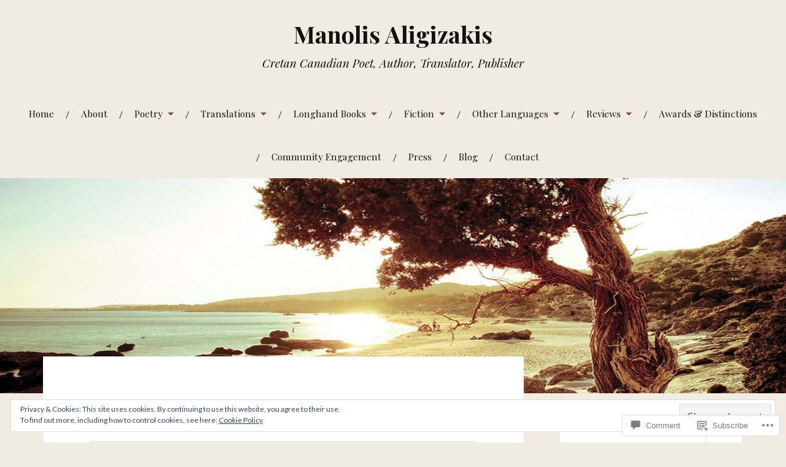

--- FILE ---
content_type: text/html; charset=UTF-8
request_url: https://manolisaligizakis.com/2023/01/20/wheat-ears-selected-poems-28/
body_size: 48729
content:
<!DOCTYPE html>
<html lang="en">
<head>
<meta charset="UTF-8">
<meta name="viewport" content="width=device-width, initial-scale=1">
<link rel="profile" href="http://gmpg.org/xfn/11">
<link rel="pingback" href="https://manolisaligizakis.com/xmlrpc.php">

<title>Wheat Ears &#8211; Selected Poems &#8211; Manolis Aligizakis</title>
<meta name='robots' content='max-image-preview:large' />

<!-- Async WordPress.com Remote Login -->
<script id="wpcom_remote_login_js">
var wpcom_remote_login_extra_auth = '';
function wpcom_remote_login_remove_dom_node_id( element_id ) {
	var dom_node = document.getElementById( element_id );
	if ( dom_node ) { dom_node.parentNode.removeChild( dom_node ); }
}
function wpcom_remote_login_remove_dom_node_classes( class_name ) {
	var dom_nodes = document.querySelectorAll( '.' + class_name );
	for ( var i = 0; i < dom_nodes.length; i++ ) {
		dom_nodes[ i ].parentNode.removeChild( dom_nodes[ i ] );
	}
}
function wpcom_remote_login_final_cleanup() {
	wpcom_remote_login_remove_dom_node_classes( "wpcom_remote_login_msg" );
	wpcom_remote_login_remove_dom_node_id( "wpcom_remote_login_key" );
	wpcom_remote_login_remove_dom_node_id( "wpcom_remote_login_validate" );
	wpcom_remote_login_remove_dom_node_id( "wpcom_remote_login_js" );
	wpcom_remote_login_remove_dom_node_id( "wpcom_request_access_iframe" );
	wpcom_remote_login_remove_dom_node_id( "wpcom_request_access_styles" );
}

// Watch for messages back from the remote login
window.addEventListener( "message", function( e ) {
	if ( e.origin === "https://r-login.wordpress.com" ) {
		var data = {};
		try {
			data = JSON.parse( e.data );
		} catch( e ) {
			wpcom_remote_login_final_cleanup();
			return;
		}

		if ( data.msg === 'LOGIN' ) {
			// Clean up the login check iframe
			wpcom_remote_login_remove_dom_node_id( "wpcom_remote_login_key" );

			var id_regex = new RegExp( /^[0-9]+$/ );
			var token_regex = new RegExp( /^.*|.*|.*$/ );
			if (
				token_regex.test( data.token )
				&& id_regex.test( data.wpcomid )
			) {
				// We have everything we need to ask for a login
				var script = document.createElement( "script" );
				script.setAttribute( "id", "wpcom_remote_login_validate" );
				script.src = '/remote-login.php?wpcom_remote_login=validate'
					+ '&wpcomid=' + data.wpcomid
					+ '&token=' + encodeURIComponent( data.token )
					+ '&host=' + window.location.protocol
					+ '//' + window.location.hostname
					+ '&postid=1351'
					+ '&is_singular=1';
				document.body.appendChild( script );
			}

			return;
		}

		// Safari ITP, not logged in, so redirect
		if ( data.msg === 'LOGIN-REDIRECT' ) {
			window.location = 'https://wordpress.com/log-in?redirect_to=' + window.location.href;
			return;
		}

		// Safari ITP, storage access failed, remove the request
		if ( data.msg === 'LOGIN-REMOVE' ) {
			var css_zap = 'html { -webkit-transition: margin-top 1s; transition: margin-top 1s; } /* 9001 */ html { margin-top: 0 !important; } * html body { margin-top: 0 !important; } @media screen and ( max-width: 782px ) { html { margin-top: 0 !important; } * html body { margin-top: 0 !important; } }';
			var style_zap = document.createElement( 'style' );
			style_zap.type = 'text/css';
			style_zap.appendChild( document.createTextNode( css_zap ) );
			document.body.appendChild( style_zap );

			var e = document.getElementById( 'wpcom_request_access_iframe' );
			e.parentNode.removeChild( e );

			document.cookie = 'wordpress_com_login_access=denied; path=/; max-age=31536000';

			return;
		}

		// Safari ITP
		if ( data.msg === 'REQUEST_ACCESS' ) {
			console.log( 'request access: safari' );

			// Check ITP iframe enable/disable knob
			if ( wpcom_remote_login_extra_auth !== 'safari_itp_iframe' ) {
				return;
			}

			// If we are in a "private window" there is no ITP.
			var private_window = false;
			try {
				var opendb = window.openDatabase( null, null, null, null );
			} catch( e ) {
				private_window = true;
			}

			if ( private_window ) {
				console.log( 'private window' );
				return;
			}

			var iframe = document.createElement( 'iframe' );
			iframe.id = 'wpcom_request_access_iframe';
			iframe.setAttribute( 'scrolling', 'no' );
			iframe.setAttribute( 'sandbox', 'allow-storage-access-by-user-activation allow-scripts allow-same-origin allow-top-navigation-by-user-activation' );
			iframe.src = 'https://r-login.wordpress.com/remote-login.php?wpcom_remote_login=request_access&origin=' + encodeURIComponent( data.origin ) + '&wpcomid=' + encodeURIComponent( data.wpcomid );

			var css = 'html { -webkit-transition: margin-top 1s; transition: margin-top 1s; } /* 9001 */ html { margin-top: 46px !important; } * html body { margin-top: 46px !important; } @media screen and ( max-width: 660px ) { html { margin-top: 71px !important; } * html body { margin-top: 71px !important; } #wpcom_request_access_iframe { display: block; height: 71px !important; } } #wpcom_request_access_iframe { border: 0px; height: 46px; position: fixed; top: 0; left: 0; width: 100%; min-width: 100%; z-index: 99999; background: #23282d; } ';

			var style = document.createElement( 'style' );
			style.type = 'text/css';
			style.id = 'wpcom_request_access_styles';
			style.appendChild( document.createTextNode( css ) );
			document.body.appendChild( style );

			document.body.appendChild( iframe );
		}

		if ( data.msg === 'DONE' ) {
			wpcom_remote_login_final_cleanup();
		}
	}
}, false );

// Inject the remote login iframe after the page has had a chance to load
// more critical resources
window.addEventListener( "DOMContentLoaded", function( e ) {
	var iframe = document.createElement( "iframe" );
	iframe.style.display = "none";
	iframe.setAttribute( "scrolling", "no" );
	iframe.setAttribute( "id", "wpcom_remote_login_key" );
	iframe.src = "https://r-login.wordpress.com/remote-login.php"
		+ "?wpcom_remote_login=key"
		+ "&origin=aHR0cHM6Ly9tYW5vbGlzYWxpZ2l6YWtpcy5jb20%3D"
		+ "&wpcomid=116885530"
		+ "&time=" + Math.floor( Date.now() / 1000 );
	document.body.appendChild( iframe );
}, false );
</script>
<link rel='dns-prefetch' href='//s0.wp.com' />
<link rel='dns-prefetch' href='//widgets.wp.com' />
<link rel='dns-prefetch' href='//wordpress.com' />
<link rel='dns-prefetch' href='//fonts-api.wp.com' />
<link rel="alternate" type="application/rss+xml" title="Manolis Aligizakis &raquo; Feed" href="https://manolisaligizakis.com/feed/" />
<link rel="alternate" type="application/rss+xml" title="Manolis Aligizakis &raquo; Comments Feed" href="https://manolisaligizakis.com/comments/feed/" />
<link rel="alternate" type="application/rss+xml" title="Manolis Aligizakis &raquo; Wheat Ears &#8211; Selected&nbsp;Poems Comments Feed" href="https://manolisaligizakis.com/2023/01/20/wheat-ears-selected-poems-28/feed/" />
	<script type="text/javascript">
		/* <![CDATA[ */
		function addLoadEvent(func) {
			var oldonload = window.onload;
			if (typeof window.onload != 'function') {
				window.onload = func;
			} else {
				window.onload = function () {
					oldonload();
					func();
				}
			}
		}
		/* ]]> */
	</script>
	<link crossorigin='anonymous' rel='stylesheet' id='all-css-0-1' href='/_static/??-eJx9zN0KwjAMhuEbsgZ/5vBAvJbShtE1bYNJKLt7NxEEEQ9fku+Bzi60qlgVijkmm1IV6ClOqAJo67XlhI58B8XC5BUFRBfCfRDZwW9gRmUf8rtBrEJp0WjdPnAzouMm+lX/REoZP+6rtvd7uR3G4XQcr5fzMD8BGYBNRA==&cssminify=yes' type='text/css' media='all' />
<style id='wp-emoji-styles-inline-css'>

	img.wp-smiley, img.emoji {
		display: inline !important;
		border: none !important;
		box-shadow: none !important;
		height: 1em !important;
		width: 1em !important;
		margin: 0 0.07em !important;
		vertical-align: -0.1em !important;
		background: none !important;
		padding: 0 !important;
	}
/*# sourceURL=wp-emoji-styles-inline-css */
</style>
<link crossorigin='anonymous' rel='stylesheet' id='all-css-2-1' href='/wp-content/plugins/gutenberg-core/v22.2.0/build/styles/block-library/style.css?m=1764855221i&cssminify=yes' type='text/css' media='all' />
<style id='wp-block-library-inline-css'>
.has-text-align-justify {
	text-align:justify;
}
.has-text-align-justify{text-align:justify;}

/*# sourceURL=wp-block-library-inline-css */
</style><style id='wp-block-embed-inline-css'>
.wp-block-embed.alignleft,.wp-block-embed.alignright,.wp-block[data-align=left]>[data-type="core/embed"],.wp-block[data-align=right]>[data-type="core/embed"]{max-width:360px;width:100%}.wp-block-embed.alignleft .wp-block-embed__wrapper,.wp-block-embed.alignright .wp-block-embed__wrapper,.wp-block[data-align=left]>[data-type="core/embed"] .wp-block-embed__wrapper,.wp-block[data-align=right]>[data-type="core/embed"] .wp-block-embed__wrapper{min-width:280px}.wp-block-cover .wp-block-embed{min-height:240px;min-width:320px}.wp-block-group.is-layout-flex .wp-block-embed{flex:1 1 0%;min-width:0}.wp-block-embed{overflow-wrap:break-word}.wp-block-embed :where(figcaption){margin-bottom:1em;margin-top:.5em}.wp-block-embed iframe{max-width:100%}.wp-block-embed__wrapper{position:relative}.wp-embed-responsive .wp-has-aspect-ratio .wp-block-embed__wrapper:before{content:"";display:block;padding-top:50%}.wp-embed-responsive .wp-has-aspect-ratio iframe{bottom:0;height:100%;left:0;position:absolute;right:0;top:0;width:100%}.wp-embed-responsive .wp-embed-aspect-21-9 .wp-block-embed__wrapper:before{padding-top:42.85%}.wp-embed-responsive .wp-embed-aspect-18-9 .wp-block-embed__wrapper:before{padding-top:50%}.wp-embed-responsive .wp-embed-aspect-16-9 .wp-block-embed__wrapper:before{padding-top:56.25%}.wp-embed-responsive .wp-embed-aspect-4-3 .wp-block-embed__wrapper:before{padding-top:75%}.wp-embed-responsive .wp-embed-aspect-1-1 .wp-block-embed__wrapper:before{padding-top:100%}.wp-embed-responsive .wp-embed-aspect-9-16 .wp-block-embed__wrapper:before{padding-top:177.77%}.wp-embed-responsive .wp-embed-aspect-1-2 .wp-block-embed__wrapper:before{padding-top:200%}
/*# sourceURL=/wp-content/plugins/gutenberg-core/v22.2.0/build/styles/block-library/embed/style.css */
</style>
<style id='wp-block-paragraph-inline-css'>
.is-small-text{font-size:.875em}.is-regular-text{font-size:1em}.is-large-text{font-size:2.25em}.is-larger-text{font-size:3em}.has-drop-cap:not(:focus):first-letter{float:left;font-size:8.4em;font-style:normal;font-weight:100;line-height:.68;margin:.05em .1em 0 0;text-transform:uppercase}body.rtl .has-drop-cap:not(:focus):first-letter{float:none;margin-left:.1em}p.has-drop-cap.has-background{overflow:hidden}:root :where(p.has-background){padding:1.25em 2.375em}:where(p.has-text-color:not(.has-link-color)) a{color:inherit}p.has-text-align-left[style*="writing-mode:vertical-lr"],p.has-text-align-right[style*="writing-mode:vertical-rl"]{rotate:180deg}
/*# sourceURL=/wp-content/plugins/gutenberg-core/v22.2.0/build/styles/block-library/paragraph/style.css */
</style>
<style id='wp-block-image-inline-css'>
.wp-block-image>a,.wp-block-image>figure>a{display:inline-block}.wp-block-image img{box-sizing:border-box;height:auto;max-width:100%;vertical-align:bottom}@media not (prefers-reduced-motion){.wp-block-image img.hide{visibility:hidden}.wp-block-image img.show{animation:show-content-image .4s}}.wp-block-image[style*=border-radius] img,.wp-block-image[style*=border-radius]>a{border-radius:inherit}.wp-block-image.has-custom-border img{box-sizing:border-box}.wp-block-image.aligncenter{text-align:center}.wp-block-image.alignfull>a,.wp-block-image.alignwide>a{width:100%}.wp-block-image.alignfull img,.wp-block-image.alignwide img{height:auto;width:100%}.wp-block-image .aligncenter,.wp-block-image .alignleft,.wp-block-image .alignright,.wp-block-image.aligncenter,.wp-block-image.alignleft,.wp-block-image.alignright{display:table}.wp-block-image .aligncenter>figcaption,.wp-block-image .alignleft>figcaption,.wp-block-image .alignright>figcaption,.wp-block-image.aligncenter>figcaption,.wp-block-image.alignleft>figcaption,.wp-block-image.alignright>figcaption{caption-side:bottom;display:table-caption}.wp-block-image .alignleft{float:left;margin:.5em 1em .5em 0}.wp-block-image .alignright{float:right;margin:.5em 0 .5em 1em}.wp-block-image .aligncenter{margin-left:auto;margin-right:auto}.wp-block-image :where(figcaption){margin-bottom:1em;margin-top:.5em}.wp-block-image.is-style-circle-mask img{border-radius:9999px}@supports ((-webkit-mask-image:none) or (mask-image:none)) or (-webkit-mask-image:none){.wp-block-image.is-style-circle-mask img{border-radius:0;-webkit-mask-image:url('data:image/svg+xml;utf8,<svg viewBox="0 0 100 100" xmlns="http://www.w3.org/2000/svg"><circle cx="50" cy="50" r="50"/></svg>');mask-image:url('data:image/svg+xml;utf8,<svg viewBox="0 0 100 100" xmlns="http://www.w3.org/2000/svg"><circle cx="50" cy="50" r="50"/></svg>');mask-mode:alpha;-webkit-mask-position:center;mask-position:center;-webkit-mask-repeat:no-repeat;mask-repeat:no-repeat;-webkit-mask-size:contain;mask-size:contain}}:root :where(.wp-block-image.is-style-rounded img,.wp-block-image .is-style-rounded img){border-radius:9999px}.wp-block-image figure{margin:0}.wp-lightbox-container{display:flex;flex-direction:column;position:relative}.wp-lightbox-container img{cursor:zoom-in}.wp-lightbox-container img:hover+button{opacity:1}.wp-lightbox-container button{align-items:center;backdrop-filter:blur(16px) saturate(180%);background-color:#5a5a5a40;border:none;border-radius:4px;cursor:zoom-in;display:flex;height:20px;justify-content:center;opacity:0;padding:0;position:absolute;right:16px;text-align:center;top:16px;width:20px;z-index:100}@media not (prefers-reduced-motion){.wp-lightbox-container button{transition:opacity .2s ease}}.wp-lightbox-container button:focus-visible{outline:3px auto #5a5a5a40;outline:3px auto -webkit-focus-ring-color;outline-offset:3px}.wp-lightbox-container button:hover{cursor:pointer;opacity:1}.wp-lightbox-container button:focus{opacity:1}.wp-lightbox-container button:focus,.wp-lightbox-container button:hover,.wp-lightbox-container button:not(:hover):not(:active):not(.has-background){background-color:#5a5a5a40;border:none}.wp-lightbox-overlay{box-sizing:border-box;cursor:zoom-out;height:100vh;left:0;overflow:hidden;position:fixed;top:0;visibility:hidden;width:100%;z-index:100000}.wp-lightbox-overlay .close-button{align-items:center;cursor:pointer;display:flex;justify-content:center;min-height:40px;min-width:40px;padding:0;position:absolute;right:calc(env(safe-area-inset-right) + 16px);top:calc(env(safe-area-inset-top) + 16px);z-index:5000000}.wp-lightbox-overlay .close-button:focus,.wp-lightbox-overlay .close-button:hover,.wp-lightbox-overlay .close-button:not(:hover):not(:active):not(.has-background){background:none;border:none}.wp-lightbox-overlay .lightbox-image-container{height:var(--wp--lightbox-container-height);left:50%;overflow:hidden;position:absolute;top:50%;transform:translate(-50%,-50%);transform-origin:top left;width:var(--wp--lightbox-container-width);z-index:9999999999}.wp-lightbox-overlay .wp-block-image{align-items:center;box-sizing:border-box;display:flex;height:100%;justify-content:center;margin:0;position:relative;transform-origin:0 0;width:100%;z-index:3000000}.wp-lightbox-overlay .wp-block-image img{height:var(--wp--lightbox-image-height);min-height:var(--wp--lightbox-image-height);min-width:var(--wp--lightbox-image-width);width:var(--wp--lightbox-image-width)}.wp-lightbox-overlay .wp-block-image figcaption{display:none}.wp-lightbox-overlay button{background:none;border:none}.wp-lightbox-overlay .scrim{background-color:#fff;height:100%;opacity:.9;position:absolute;width:100%;z-index:2000000}.wp-lightbox-overlay.active{visibility:visible}@media not (prefers-reduced-motion){.wp-lightbox-overlay.active{animation:turn-on-visibility .25s both}.wp-lightbox-overlay.active img{animation:turn-on-visibility .35s both}.wp-lightbox-overlay.show-closing-animation:not(.active){animation:turn-off-visibility .35s both}.wp-lightbox-overlay.show-closing-animation:not(.active) img{animation:turn-off-visibility .25s both}.wp-lightbox-overlay.zoom.active{animation:none;opacity:1;visibility:visible}.wp-lightbox-overlay.zoom.active .lightbox-image-container{animation:lightbox-zoom-in .4s}.wp-lightbox-overlay.zoom.active .lightbox-image-container img{animation:none}.wp-lightbox-overlay.zoom.active .scrim{animation:turn-on-visibility .4s forwards}.wp-lightbox-overlay.zoom.show-closing-animation:not(.active){animation:none}.wp-lightbox-overlay.zoom.show-closing-animation:not(.active) .lightbox-image-container{animation:lightbox-zoom-out .4s}.wp-lightbox-overlay.zoom.show-closing-animation:not(.active) .lightbox-image-container img{animation:none}.wp-lightbox-overlay.zoom.show-closing-animation:not(.active) .scrim{animation:turn-off-visibility .4s forwards}}@keyframes show-content-image{0%{visibility:hidden}99%{visibility:hidden}to{visibility:visible}}@keyframes turn-on-visibility{0%{opacity:0}to{opacity:1}}@keyframes turn-off-visibility{0%{opacity:1;visibility:visible}99%{opacity:0;visibility:visible}to{opacity:0;visibility:hidden}}@keyframes lightbox-zoom-in{0%{transform:translate(calc((-100vw + var(--wp--lightbox-scrollbar-width))/2 + var(--wp--lightbox-initial-left-position)),calc(-50vh + var(--wp--lightbox-initial-top-position))) scale(var(--wp--lightbox-scale))}to{transform:translate(-50%,-50%) scale(1)}}@keyframes lightbox-zoom-out{0%{transform:translate(-50%,-50%) scale(1);visibility:visible}99%{visibility:visible}to{transform:translate(calc((-100vw + var(--wp--lightbox-scrollbar-width))/2 + var(--wp--lightbox-initial-left-position)),calc(-50vh + var(--wp--lightbox-initial-top-position))) scale(var(--wp--lightbox-scale));visibility:hidden}}
/*# sourceURL=/wp-content/plugins/gutenberg-core/v22.2.0/build/styles/block-library/image/style.css */
</style>
<style id='global-styles-inline-css'>
:root{--wp--preset--aspect-ratio--square: 1;--wp--preset--aspect-ratio--4-3: 4/3;--wp--preset--aspect-ratio--3-4: 3/4;--wp--preset--aspect-ratio--3-2: 3/2;--wp--preset--aspect-ratio--2-3: 2/3;--wp--preset--aspect-ratio--16-9: 16/9;--wp--preset--aspect-ratio--9-16: 9/16;--wp--preset--color--black: #000000;--wp--preset--color--cyan-bluish-gray: #abb8c3;--wp--preset--color--white: #ffffff;--wp--preset--color--pale-pink: #f78da7;--wp--preset--color--vivid-red: #cf2e2e;--wp--preset--color--luminous-vivid-orange: #ff6900;--wp--preset--color--luminous-vivid-amber: #fcb900;--wp--preset--color--light-green-cyan: #7bdcb5;--wp--preset--color--vivid-green-cyan: #00d084;--wp--preset--color--pale-cyan-blue: #8ed1fc;--wp--preset--color--vivid-cyan-blue: #0693e3;--wp--preset--color--vivid-purple: #9b51e0;--wp--preset--gradient--vivid-cyan-blue-to-vivid-purple: linear-gradient(135deg,rgb(6,147,227) 0%,rgb(155,81,224) 100%);--wp--preset--gradient--light-green-cyan-to-vivid-green-cyan: linear-gradient(135deg,rgb(122,220,180) 0%,rgb(0,208,130) 100%);--wp--preset--gradient--luminous-vivid-amber-to-luminous-vivid-orange: linear-gradient(135deg,rgb(252,185,0) 0%,rgb(255,105,0) 100%);--wp--preset--gradient--luminous-vivid-orange-to-vivid-red: linear-gradient(135deg,rgb(255,105,0) 0%,rgb(207,46,46) 100%);--wp--preset--gradient--very-light-gray-to-cyan-bluish-gray: linear-gradient(135deg,rgb(238,238,238) 0%,rgb(169,184,195) 100%);--wp--preset--gradient--cool-to-warm-spectrum: linear-gradient(135deg,rgb(74,234,220) 0%,rgb(151,120,209) 20%,rgb(207,42,186) 40%,rgb(238,44,130) 60%,rgb(251,105,98) 80%,rgb(254,248,76) 100%);--wp--preset--gradient--blush-light-purple: linear-gradient(135deg,rgb(255,206,236) 0%,rgb(152,150,240) 100%);--wp--preset--gradient--blush-bordeaux: linear-gradient(135deg,rgb(254,205,165) 0%,rgb(254,45,45) 50%,rgb(107,0,62) 100%);--wp--preset--gradient--luminous-dusk: linear-gradient(135deg,rgb(255,203,112) 0%,rgb(199,81,192) 50%,rgb(65,88,208) 100%);--wp--preset--gradient--pale-ocean: linear-gradient(135deg,rgb(255,245,203) 0%,rgb(182,227,212) 50%,rgb(51,167,181) 100%);--wp--preset--gradient--electric-grass: linear-gradient(135deg,rgb(202,248,128) 0%,rgb(113,206,126) 100%);--wp--preset--gradient--midnight: linear-gradient(135deg,rgb(2,3,129) 0%,rgb(40,116,252) 100%);--wp--preset--font-size--small: 13px;--wp--preset--font-size--medium: 20px;--wp--preset--font-size--large: 36px;--wp--preset--font-size--x-large: 42px;--wp--preset--font-family--albert-sans: 'Albert Sans', sans-serif;--wp--preset--font-family--alegreya: Alegreya, serif;--wp--preset--font-family--arvo: Arvo, serif;--wp--preset--font-family--bodoni-moda: 'Bodoni Moda', serif;--wp--preset--font-family--bricolage-grotesque: 'Bricolage Grotesque', sans-serif;--wp--preset--font-family--cabin: Cabin, sans-serif;--wp--preset--font-family--chivo: Chivo, sans-serif;--wp--preset--font-family--commissioner: Commissioner, sans-serif;--wp--preset--font-family--cormorant: Cormorant, serif;--wp--preset--font-family--courier-prime: 'Courier Prime', monospace;--wp--preset--font-family--crimson-pro: 'Crimson Pro', serif;--wp--preset--font-family--dm-mono: 'DM Mono', monospace;--wp--preset--font-family--dm-sans: 'DM Sans', sans-serif;--wp--preset--font-family--dm-serif-display: 'DM Serif Display', serif;--wp--preset--font-family--domine: Domine, serif;--wp--preset--font-family--eb-garamond: 'EB Garamond', serif;--wp--preset--font-family--epilogue: Epilogue, sans-serif;--wp--preset--font-family--fahkwang: Fahkwang, sans-serif;--wp--preset--font-family--figtree: Figtree, sans-serif;--wp--preset--font-family--fira-sans: 'Fira Sans', sans-serif;--wp--preset--font-family--fjalla-one: 'Fjalla One', sans-serif;--wp--preset--font-family--fraunces: Fraunces, serif;--wp--preset--font-family--gabarito: Gabarito, system-ui;--wp--preset--font-family--ibm-plex-mono: 'IBM Plex Mono', monospace;--wp--preset--font-family--ibm-plex-sans: 'IBM Plex Sans', sans-serif;--wp--preset--font-family--ibarra-real-nova: 'Ibarra Real Nova', serif;--wp--preset--font-family--instrument-serif: 'Instrument Serif', serif;--wp--preset--font-family--inter: Inter, sans-serif;--wp--preset--font-family--josefin-sans: 'Josefin Sans', sans-serif;--wp--preset--font-family--jost: Jost, sans-serif;--wp--preset--font-family--libre-baskerville: 'Libre Baskerville', serif;--wp--preset--font-family--libre-franklin: 'Libre Franklin', sans-serif;--wp--preset--font-family--literata: Literata, serif;--wp--preset--font-family--lora: Lora, serif;--wp--preset--font-family--merriweather: Merriweather, serif;--wp--preset--font-family--montserrat: Montserrat, sans-serif;--wp--preset--font-family--newsreader: Newsreader, serif;--wp--preset--font-family--noto-sans-mono: 'Noto Sans Mono', sans-serif;--wp--preset--font-family--nunito: Nunito, sans-serif;--wp--preset--font-family--open-sans: 'Open Sans', sans-serif;--wp--preset--font-family--overpass: Overpass, sans-serif;--wp--preset--font-family--pt-serif: 'PT Serif', serif;--wp--preset--font-family--petrona: Petrona, serif;--wp--preset--font-family--piazzolla: Piazzolla, serif;--wp--preset--font-family--playfair-display: 'Playfair Display', serif;--wp--preset--font-family--plus-jakarta-sans: 'Plus Jakarta Sans', sans-serif;--wp--preset--font-family--poppins: Poppins, sans-serif;--wp--preset--font-family--raleway: Raleway, sans-serif;--wp--preset--font-family--roboto: Roboto, sans-serif;--wp--preset--font-family--roboto-slab: 'Roboto Slab', serif;--wp--preset--font-family--rubik: Rubik, sans-serif;--wp--preset--font-family--rufina: Rufina, serif;--wp--preset--font-family--sora: Sora, sans-serif;--wp--preset--font-family--source-sans-3: 'Source Sans 3', sans-serif;--wp--preset--font-family--source-serif-4: 'Source Serif 4', serif;--wp--preset--font-family--space-mono: 'Space Mono', monospace;--wp--preset--font-family--syne: Syne, sans-serif;--wp--preset--font-family--texturina: Texturina, serif;--wp--preset--font-family--urbanist: Urbanist, sans-serif;--wp--preset--font-family--work-sans: 'Work Sans', sans-serif;--wp--preset--spacing--20: 0.44rem;--wp--preset--spacing--30: 0.67rem;--wp--preset--spacing--40: 1rem;--wp--preset--spacing--50: 1.5rem;--wp--preset--spacing--60: 2.25rem;--wp--preset--spacing--70: 3.38rem;--wp--preset--spacing--80: 5.06rem;--wp--preset--shadow--natural: 6px 6px 9px rgba(0, 0, 0, 0.2);--wp--preset--shadow--deep: 12px 12px 50px rgba(0, 0, 0, 0.4);--wp--preset--shadow--sharp: 6px 6px 0px rgba(0, 0, 0, 0.2);--wp--preset--shadow--outlined: 6px 6px 0px -3px rgb(255, 255, 255), 6px 6px rgb(0, 0, 0);--wp--preset--shadow--crisp: 6px 6px 0px rgb(0, 0, 0);}:where(.is-layout-flex){gap: 0.5em;}:where(.is-layout-grid){gap: 0.5em;}body .is-layout-flex{display: flex;}.is-layout-flex{flex-wrap: wrap;align-items: center;}.is-layout-flex > :is(*, div){margin: 0;}body .is-layout-grid{display: grid;}.is-layout-grid > :is(*, div){margin: 0;}:where(.wp-block-columns.is-layout-flex){gap: 2em;}:where(.wp-block-columns.is-layout-grid){gap: 2em;}:where(.wp-block-post-template.is-layout-flex){gap: 1.25em;}:where(.wp-block-post-template.is-layout-grid){gap: 1.25em;}.has-black-color{color: var(--wp--preset--color--black) !important;}.has-cyan-bluish-gray-color{color: var(--wp--preset--color--cyan-bluish-gray) !important;}.has-white-color{color: var(--wp--preset--color--white) !important;}.has-pale-pink-color{color: var(--wp--preset--color--pale-pink) !important;}.has-vivid-red-color{color: var(--wp--preset--color--vivid-red) !important;}.has-luminous-vivid-orange-color{color: var(--wp--preset--color--luminous-vivid-orange) !important;}.has-luminous-vivid-amber-color{color: var(--wp--preset--color--luminous-vivid-amber) !important;}.has-light-green-cyan-color{color: var(--wp--preset--color--light-green-cyan) !important;}.has-vivid-green-cyan-color{color: var(--wp--preset--color--vivid-green-cyan) !important;}.has-pale-cyan-blue-color{color: var(--wp--preset--color--pale-cyan-blue) !important;}.has-vivid-cyan-blue-color{color: var(--wp--preset--color--vivid-cyan-blue) !important;}.has-vivid-purple-color{color: var(--wp--preset--color--vivid-purple) !important;}.has-black-background-color{background-color: var(--wp--preset--color--black) !important;}.has-cyan-bluish-gray-background-color{background-color: var(--wp--preset--color--cyan-bluish-gray) !important;}.has-white-background-color{background-color: var(--wp--preset--color--white) !important;}.has-pale-pink-background-color{background-color: var(--wp--preset--color--pale-pink) !important;}.has-vivid-red-background-color{background-color: var(--wp--preset--color--vivid-red) !important;}.has-luminous-vivid-orange-background-color{background-color: var(--wp--preset--color--luminous-vivid-orange) !important;}.has-luminous-vivid-amber-background-color{background-color: var(--wp--preset--color--luminous-vivid-amber) !important;}.has-light-green-cyan-background-color{background-color: var(--wp--preset--color--light-green-cyan) !important;}.has-vivid-green-cyan-background-color{background-color: var(--wp--preset--color--vivid-green-cyan) !important;}.has-pale-cyan-blue-background-color{background-color: var(--wp--preset--color--pale-cyan-blue) !important;}.has-vivid-cyan-blue-background-color{background-color: var(--wp--preset--color--vivid-cyan-blue) !important;}.has-vivid-purple-background-color{background-color: var(--wp--preset--color--vivid-purple) !important;}.has-black-border-color{border-color: var(--wp--preset--color--black) !important;}.has-cyan-bluish-gray-border-color{border-color: var(--wp--preset--color--cyan-bluish-gray) !important;}.has-white-border-color{border-color: var(--wp--preset--color--white) !important;}.has-pale-pink-border-color{border-color: var(--wp--preset--color--pale-pink) !important;}.has-vivid-red-border-color{border-color: var(--wp--preset--color--vivid-red) !important;}.has-luminous-vivid-orange-border-color{border-color: var(--wp--preset--color--luminous-vivid-orange) !important;}.has-luminous-vivid-amber-border-color{border-color: var(--wp--preset--color--luminous-vivid-amber) !important;}.has-light-green-cyan-border-color{border-color: var(--wp--preset--color--light-green-cyan) !important;}.has-vivid-green-cyan-border-color{border-color: var(--wp--preset--color--vivid-green-cyan) !important;}.has-pale-cyan-blue-border-color{border-color: var(--wp--preset--color--pale-cyan-blue) !important;}.has-vivid-cyan-blue-border-color{border-color: var(--wp--preset--color--vivid-cyan-blue) !important;}.has-vivid-purple-border-color{border-color: var(--wp--preset--color--vivid-purple) !important;}.has-vivid-cyan-blue-to-vivid-purple-gradient-background{background: var(--wp--preset--gradient--vivid-cyan-blue-to-vivid-purple) !important;}.has-light-green-cyan-to-vivid-green-cyan-gradient-background{background: var(--wp--preset--gradient--light-green-cyan-to-vivid-green-cyan) !important;}.has-luminous-vivid-amber-to-luminous-vivid-orange-gradient-background{background: var(--wp--preset--gradient--luminous-vivid-amber-to-luminous-vivid-orange) !important;}.has-luminous-vivid-orange-to-vivid-red-gradient-background{background: var(--wp--preset--gradient--luminous-vivid-orange-to-vivid-red) !important;}.has-very-light-gray-to-cyan-bluish-gray-gradient-background{background: var(--wp--preset--gradient--very-light-gray-to-cyan-bluish-gray) !important;}.has-cool-to-warm-spectrum-gradient-background{background: var(--wp--preset--gradient--cool-to-warm-spectrum) !important;}.has-blush-light-purple-gradient-background{background: var(--wp--preset--gradient--blush-light-purple) !important;}.has-blush-bordeaux-gradient-background{background: var(--wp--preset--gradient--blush-bordeaux) !important;}.has-luminous-dusk-gradient-background{background: var(--wp--preset--gradient--luminous-dusk) !important;}.has-pale-ocean-gradient-background{background: var(--wp--preset--gradient--pale-ocean) !important;}.has-electric-grass-gradient-background{background: var(--wp--preset--gradient--electric-grass) !important;}.has-midnight-gradient-background{background: var(--wp--preset--gradient--midnight) !important;}.has-small-font-size{font-size: var(--wp--preset--font-size--small) !important;}.has-medium-font-size{font-size: var(--wp--preset--font-size--medium) !important;}.has-large-font-size{font-size: var(--wp--preset--font-size--large) !important;}.has-x-large-font-size{font-size: var(--wp--preset--font-size--x-large) !important;}.has-albert-sans-font-family{font-family: var(--wp--preset--font-family--albert-sans) !important;}.has-alegreya-font-family{font-family: var(--wp--preset--font-family--alegreya) !important;}.has-arvo-font-family{font-family: var(--wp--preset--font-family--arvo) !important;}.has-bodoni-moda-font-family{font-family: var(--wp--preset--font-family--bodoni-moda) !important;}.has-bricolage-grotesque-font-family{font-family: var(--wp--preset--font-family--bricolage-grotesque) !important;}.has-cabin-font-family{font-family: var(--wp--preset--font-family--cabin) !important;}.has-chivo-font-family{font-family: var(--wp--preset--font-family--chivo) !important;}.has-commissioner-font-family{font-family: var(--wp--preset--font-family--commissioner) !important;}.has-cormorant-font-family{font-family: var(--wp--preset--font-family--cormorant) !important;}.has-courier-prime-font-family{font-family: var(--wp--preset--font-family--courier-prime) !important;}.has-crimson-pro-font-family{font-family: var(--wp--preset--font-family--crimson-pro) !important;}.has-dm-mono-font-family{font-family: var(--wp--preset--font-family--dm-mono) !important;}.has-dm-sans-font-family{font-family: var(--wp--preset--font-family--dm-sans) !important;}.has-dm-serif-display-font-family{font-family: var(--wp--preset--font-family--dm-serif-display) !important;}.has-domine-font-family{font-family: var(--wp--preset--font-family--domine) !important;}.has-eb-garamond-font-family{font-family: var(--wp--preset--font-family--eb-garamond) !important;}.has-epilogue-font-family{font-family: var(--wp--preset--font-family--epilogue) !important;}.has-fahkwang-font-family{font-family: var(--wp--preset--font-family--fahkwang) !important;}.has-figtree-font-family{font-family: var(--wp--preset--font-family--figtree) !important;}.has-fira-sans-font-family{font-family: var(--wp--preset--font-family--fira-sans) !important;}.has-fjalla-one-font-family{font-family: var(--wp--preset--font-family--fjalla-one) !important;}.has-fraunces-font-family{font-family: var(--wp--preset--font-family--fraunces) !important;}.has-gabarito-font-family{font-family: var(--wp--preset--font-family--gabarito) !important;}.has-ibm-plex-mono-font-family{font-family: var(--wp--preset--font-family--ibm-plex-mono) !important;}.has-ibm-plex-sans-font-family{font-family: var(--wp--preset--font-family--ibm-plex-sans) !important;}.has-ibarra-real-nova-font-family{font-family: var(--wp--preset--font-family--ibarra-real-nova) !important;}.has-instrument-serif-font-family{font-family: var(--wp--preset--font-family--instrument-serif) !important;}.has-inter-font-family{font-family: var(--wp--preset--font-family--inter) !important;}.has-josefin-sans-font-family{font-family: var(--wp--preset--font-family--josefin-sans) !important;}.has-jost-font-family{font-family: var(--wp--preset--font-family--jost) !important;}.has-libre-baskerville-font-family{font-family: var(--wp--preset--font-family--libre-baskerville) !important;}.has-libre-franklin-font-family{font-family: var(--wp--preset--font-family--libre-franklin) !important;}.has-literata-font-family{font-family: var(--wp--preset--font-family--literata) !important;}.has-lora-font-family{font-family: var(--wp--preset--font-family--lora) !important;}.has-merriweather-font-family{font-family: var(--wp--preset--font-family--merriweather) !important;}.has-montserrat-font-family{font-family: var(--wp--preset--font-family--montserrat) !important;}.has-newsreader-font-family{font-family: var(--wp--preset--font-family--newsreader) !important;}.has-noto-sans-mono-font-family{font-family: var(--wp--preset--font-family--noto-sans-mono) !important;}.has-nunito-font-family{font-family: var(--wp--preset--font-family--nunito) !important;}.has-open-sans-font-family{font-family: var(--wp--preset--font-family--open-sans) !important;}.has-overpass-font-family{font-family: var(--wp--preset--font-family--overpass) !important;}.has-pt-serif-font-family{font-family: var(--wp--preset--font-family--pt-serif) !important;}.has-petrona-font-family{font-family: var(--wp--preset--font-family--petrona) !important;}.has-piazzolla-font-family{font-family: var(--wp--preset--font-family--piazzolla) !important;}.has-playfair-display-font-family{font-family: var(--wp--preset--font-family--playfair-display) !important;}.has-plus-jakarta-sans-font-family{font-family: var(--wp--preset--font-family--plus-jakarta-sans) !important;}.has-poppins-font-family{font-family: var(--wp--preset--font-family--poppins) !important;}.has-raleway-font-family{font-family: var(--wp--preset--font-family--raleway) !important;}.has-roboto-font-family{font-family: var(--wp--preset--font-family--roboto) !important;}.has-roboto-slab-font-family{font-family: var(--wp--preset--font-family--roboto-slab) !important;}.has-rubik-font-family{font-family: var(--wp--preset--font-family--rubik) !important;}.has-rufina-font-family{font-family: var(--wp--preset--font-family--rufina) !important;}.has-sora-font-family{font-family: var(--wp--preset--font-family--sora) !important;}.has-source-sans-3-font-family{font-family: var(--wp--preset--font-family--source-sans-3) !important;}.has-source-serif-4-font-family{font-family: var(--wp--preset--font-family--source-serif-4) !important;}.has-space-mono-font-family{font-family: var(--wp--preset--font-family--space-mono) !important;}.has-syne-font-family{font-family: var(--wp--preset--font-family--syne) !important;}.has-texturina-font-family{font-family: var(--wp--preset--font-family--texturina) !important;}.has-urbanist-font-family{font-family: var(--wp--preset--font-family--urbanist) !important;}.has-work-sans-font-family{font-family: var(--wp--preset--font-family--work-sans) !important;}
/*# sourceURL=global-styles-inline-css */
</style>

<style id='classic-theme-styles-inline-css'>
/*! This file is auto-generated */
.wp-block-button__link{color:#fff;background-color:#32373c;border-radius:9999px;box-shadow:none;text-decoration:none;padding:calc(.667em + 2px) calc(1.333em + 2px);font-size:1.125em}.wp-block-file__button{background:#32373c;color:#fff;text-decoration:none}
/*# sourceURL=/wp-includes/css/classic-themes.min.css */
</style>
<link crossorigin='anonymous' rel='stylesheet' id='all-css-4-1' href='/_static/??-eJx9jl2OwjAMhC+Eawq7FB4QR0FJakEgTqLYKdrbbyq0PwKpL5Y8M9/Y+MjgUlSKijnUi4+CLtmQ3F1w0/X7rgfxnANBoan7wNGL/iZA9CtQ50RW+K+IK/x1FWo6Z6Nzgmn0hgJxiy1hj9wYsDYXEoE22VcGvTZQlrgbaTbuDk16VjwNlBp/vPNEcUwFTdXERtW7NwqlOLTVhxEnKrZdbuL8srzu8y8nPvbDbr3uPw/b4fYNEGN9wA==&cssminify=yes' type='text/css' media='all' />
<link rel='stylesheet' id='verbum-gutenberg-css-css' href='https://widgets.wp.com/verbum-block-editor/block-editor.css?ver=1738686361' media='all' />
<link crossorigin='anonymous' rel='stylesheet' id='all-css-6-1' href='/_static/??/wp-content/mu-plugins/comment-likes/css/comment-likes.css,/i/noticons/noticons.css,/wp-content/themes/pub/lovecraft/style.css?m=1758759644j&cssminify=yes' type='text/css' media='all' />
<link rel='stylesheet' id='lovecraft-fonts-css' href='https://fonts-api.wp.com/css?family=Playfair+Display%3A400%2C700%2C400italic%7CLato%3A400%2C400italic%2C700%2C700italic%2C900%2C900italic&#038;subset=latin%2Clatin-ext&#038;ver=6.9-RC2-61304' media='all' />
<link crossorigin='anonymous' rel='stylesheet' id='all-css-8-1' href='/_static/??/wp-content/mu-plugins/jetpack-plugin/sun/_inc/genericons/genericons/genericons.css,/wp-content/themes/pub/lovecraft/inc/style-wpcom.css?m=1753279645j&cssminify=yes' type='text/css' media='all' />
<style id='jetpack_facebook_likebox-inline-css'>
.widget_facebook_likebox {
	overflow: hidden;
}

/*# sourceURL=/wp-content/mu-plugins/jetpack-plugin/sun/modules/widgets/facebook-likebox/style.css */
</style>
<link crossorigin='anonymous' rel='stylesheet' id='all-css-10-1' href='/_static/??-eJzTLy/QTc7PK0nNK9HPLdUtyClNz8wr1i9KTcrJTwcy0/WTi5G5ekCujj52Temp+bo5+cmJJZn5eSgc3bScxMwikFb7XFtDE1NLExMLc0OTLACohS2q&cssminify=yes' type='text/css' media='all' />
<link crossorigin='anonymous' rel='stylesheet' id='print-css-11-1' href='/wp-content/mu-plugins/global-print/global-print.css?m=1465851035i&cssminify=yes' type='text/css' media='print' />
<style id='jetpack-global-styles-frontend-style-inline-css'>
:root { --font-headings: unset; --font-base: unset; --font-headings-default: -apple-system,BlinkMacSystemFont,"Segoe UI",Roboto,Oxygen-Sans,Ubuntu,Cantarell,"Helvetica Neue",sans-serif; --font-base-default: -apple-system,BlinkMacSystemFont,"Segoe UI",Roboto,Oxygen-Sans,Ubuntu,Cantarell,"Helvetica Neue",sans-serif;}
/*# sourceURL=jetpack-global-styles-frontend-style-inline-css */
</style>
<link crossorigin='anonymous' rel='stylesheet' id='all-css-14-1' href='/_static/??-eJyNjcEKwjAQRH/IuKitxYP4KRKzIdm62YRuQvHvrdKLCOLtDcy8gbkYl6V6qZCaKdwCicLoa7HuvmbQJpAyNvYKGu3k0SI+3kgStk51A3+LriQONDuybDiHrB/hS1ajT8tt7CBwvln+9TYTBl8VlsrKJkyExgoaJq2v7SWdd0N/2A+nY9ePT815Xvc=&cssminify=yes' type='text/css' media='all' />
<script type="text/javascript" id="jetpack_related-posts-js-extra">
/* <![CDATA[ */
var related_posts_js_options = {"post_heading":"h4"};
//# sourceURL=jetpack_related-posts-js-extra
/* ]]> */
</script>
<script type="text/javascript" id="wpcom-actionbar-placeholder-js-extra">
/* <![CDATA[ */
var actionbardata = {"siteID":"116885530","postID":"1351","siteURL":"https://manolisaligizakis.com","xhrURL":"https://manolisaligizakis.com/wp-admin/admin-ajax.php","nonce":"0b2adfe689","isLoggedIn":"","statusMessage":"","subsEmailDefault":"instantly","proxyScriptUrl":"https://s0.wp.com/wp-content/js/wpcom-proxy-request.js?m=1513050504i&amp;ver=20211021","shortlink":"https://wp.me/p7Urgu-lN","i18n":{"followedText":"New posts from this site will now appear in your \u003Ca href=\"https://wordpress.com/reader\"\u003EReader\u003C/a\u003E","foldBar":"Collapse this bar","unfoldBar":"Expand this bar","shortLinkCopied":"Shortlink copied to clipboard."}};
//# sourceURL=wpcom-actionbar-placeholder-js-extra
/* ]]> */
</script>
<script type="text/javascript" id="jetpack-mu-wpcom-settings-js-before">
/* <![CDATA[ */
var JETPACK_MU_WPCOM_SETTINGS = {"assetsUrl":"https://s0.wp.com/wp-content/mu-plugins/jetpack-mu-wpcom-plugin/sun/jetpack_vendor/automattic/jetpack-mu-wpcom/src/build/"};
//# sourceURL=jetpack-mu-wpcom-settings-js-before
/* ]]> */
</script>
<script crossorigin='anonymous' type='text/javascript'  src='/_static/??-eJxdjd0KAiEQhV+o2clg2b2JHiVcFdF0HBxt6+3bhYjq6vBx/nBlMIWao4a5A6fuAwlG11ib25tROuE1kMGlh2SxuqSbs8BFmvzSkAMNUQ74tRu3TGrAtTye/96Siv+8rqVabQVM0iJO9qLJjPfTLkCFwFuu28Qln9U0jkelpnmOL35BR9g='></script>
<script type="text/javascript" id="rlt-proxy-js-after">
/* <![CDATA[ */
	rltInitialize( {"token":null,"iframeOrigins":["https:\/\/widgets.wp.com"]} );
//# sourceURL=rlt-proxy-js-after
/* ]]> */
</script>
<link rel="EditURI" type="application/rsd+xml" title="RSD" href="https://manolisaligizakis.wordpress.com/xmlrpc.php?rsd" />
<meta name="generator" content="WordPress.com" />
<link rel="canonical" href="https://manolisaligizakis.com/2023/01/20/wheat-ears-selected-poems-28/" />
<link rel='shortlink' href='https://wp.me/p7Urgu-lN' />
<link rel="alternate" type="application/json+oembed" href="https://public-api.wordpress.com/oembed/?format=json&amp;url=https%3A%2F%2Fmanolisaligizakis.com%2F2023%2F01%2F20%2Fwheat-ears-selected-poems-28%2F&amp;for=wpcom-auto-discovery" /><link rel="alternate" type="application/xml+oembed" href="https://public-api.wordpress.com/oembed/?format=xml&amp;url=https%3A%2F%2Fmanolisaligizakis.com%2F2023%2F01%2F20%2Fwheat-ears-selected-poems-28%2F&amp;for=wpcom-auto-discovery" />
<!-- Jetpack Open Graph Tags -->
<meta property="og:type" content="article" />
<meta property="og:title" content="Wheat Ears &#8211; Selected Poems" />
<meta property="og:url" content="https://manolisaligizakis.com/2023/01/20/wheat-ears-selected-poems-28/" />
<meta property="og:description" content="Eros II Eros appeared as if from a book page full of advice in the form of inexplicable riddles aroma of gardenia rippling into the stuffy room &nbsp;&nbsp;&nbsp;&nbsp;&nbsp;&nbsp;&nbsp;&nbsp;&amp;nbsp…" />
<meta property="article:published_time" content="2023-01-21T04:11:20+00:00" />
<meta property="article:modified_time" content="2023-01-21T04:11:20+00:00" />
<meta property="og:site_name" content="Manolis Aligizakis" />
<meta property="og:image" content="https://manolisaligizakis.com/wp-content/uploads/2023/01/wheat-ears_cover_oct17-12.jpg" />
<meta property="og:image:width" content="1800" />
<meta property="og:image:height" content="2700" />
<meta property="og:image:alt" content="" />
<meta property="og:locale" content="en_US" />
<meta property="article:publisher" content="https://www.facebook.com/WordPresscom" />
<meta name="twitter:text:title" content="Wheat Ears &#8211; Selected&nbsp;Poems" />
<meta name="twitter:image" content="https://manolisaligizakis.com/wp-content/uploads/2023/01/wheat-ears_cover_oct17-12.jpg?w=640" />
<meta name="twitter:card" content="summary_large_image" />

<!-- End Jetpack Open Graph Tags -->
<link rel="shortcut icon" type="image/x-icon" href="https://secure.gravatar.com/blavatar/143c2facd831a36ffbcb9f0050c107a0804af9f3b4376306d3627f5f50d82133?s=32" sizes="16x16" />
<link rel="icon" type="image/x-icon" href="https://secure.gravatar.com/blavatar/143c2facd831a36ffbcb9f0050c107a0804af9f3b4376306d3627f5f50d82133?s=32" sizes="16x16" />
<link rel="apple-touch-icon" href="https://secure.gravatar.com/blavatar/143c2facd831a36ffbcb9f0050c107a0804af9f3b4376306d3627f5f50d82133?s=114" />
<link rel="search" type="application/opensearchdescription+xml" href="https://manolisaligizakis.com/osd.xml" title="Manolis Aligizakis" />
<link rel="search" type="application/opensearchdescription+xml" href="https://s1.wp.com/opensearch.xml" title="WordPress.com" />
<meta name="theme-color" content="#f1ebe3" />
<style type="text/css">.recentcomments a{display:inline !important;padding:0 !important;margin:0 !important;}</style>		<style type="text/css">
			.recentcomments a {
				display: inline !important;
				padding: 0 !important;
				margin: 0 !important;
			}

			table.recentcommentsavatartop img.avatar, table.recentcommentsavatarend img.avatar {
				border: 0px;
				margin: 0;
			}

			table.recentcommentsavatartop a, table.recentcommentsavatarend a {
				border: 0px !important;
				background-color: transparent !important;
			}

			td.recentcommentsavatarend, td.recentcommentsavatartop {
				padding: 0px 0px 1px 0px;
				margin: 0px;
			}

			td.recentcommentstextend {
				border: none !important;
				padding: 0px 0px 2px 10px;
			}

			.rtl td.recentcommentstextend {
				padding: 0px 10px 2px 0px;
			}

			td.recentcommentstexttop {
				border: none;
				padding: 0px 0px 0px 10px;
			}

			.rtl td.recentcommentstexttop {
				padding: 0px 10px 0px 0px;
			}
		</style>
		<meta name="description" content="Eros II Eros appeared as if from a book page full of advice in the form of inexplicable riddles aroma of gardenia rippling into the stuffy room &nbsp;&nbsp;&nbsp;&nbsp;&nbsp;&nbsp;&nbsp;&nbsp;&nbsp; hills as smooth &nbsp;&nbsp;&nbsp;&nbsp;&nbsp;&nbsp;&nbsp;&nbsp;&nbsp; as the breast of a nubile with a coronal on her aroused nipple when I heard the melodious flute &nbsp;&nbsp;&nbsp;&nbsp;&nbsp;&nbsp;&nbsp;&nbsp;&nbsp; and I started&hellip;" />
<style type="text/css" id="custom-background-css">
body.custom-background { background-color: #f1ebe3; }
</style>
			<script type="text/javascript">

			window.doNotSellCallback = function() {

				var linkElements = [
					'a[href="https://wordpress.com/?ref=footer_blog"]',
					'a[href="https://wordpress.com/?ref=footer_website"]',
					'a[href="https://wordpress.com/?ref=vertical_footer"]',
					'a[href^="https://wordpress.com/?ref=footer_segment_"]',
				].join(',');

				var dnsLink = document.createElement( 'a' );
				dnsLink.href = 'https://wordpress.com/advertising-program-optout/';
				dnsLink.classList.add( 'do-not-sell-link' );
				dnsLink.rel = 'nofollow';
				dnsLink.style.marginLeft = '0.5em';
				dnsLink.textContent = 'Do Not Sell or Share My Personal Information';

				var creditLinks = document.querySelectorAll( linkElements );

				if ( 0 === creditLinks.length ) {
					return false;
				}

				Array.prototype.forEach.call( creditLinks, function( el ) {
					el.insertAdjacentElement( 'afterend', dnsLink );
				});

				return true;
			};

		</script>
		<style type="text/css" id="custom-colors-css">.entry-content .page-links a:hover { color: #FFFFFF;}
.footer-widgets .tagcloud a:hover { color: #FFFFFF;}
.tags-links a:hover, .tagcloud a:hover { color: #FFFFFF;}
.sticky-post, .sticky-post .genericon { color: #FFFFFF;}
#infinite-handle span:hover { color: #FFFFFF;}
.main-navigation ul ul a, .main-navigation ul ul a:visited { color: #FFFFFF;}
.button:hover, button:hover, input[type="submit"]:hover, input[type="reset"]:hover, input[type="button"]:hover { color: #FFFFFF;}
.mobile-search, .mobile-search .search-field, .toggle-active .main-navigation li { border-color: #dddddd;}
.mobile-search, .mobile-search .search-field, .toggle-active .main-navigation li { border-color: rgba( 221, 221, 221, 0.3 );}
.toggles, .hentry, #wp-calendar th:first-child, #wp-calendar tbody td:first-child, #wp-calendar thead, #wp-calendar th, #wp-calendar td, .widget ul ul li:first-child, .main-navigation, .widget li, .widget + .widget, .site-footer { border-color: #dddddd;}
.toggles, .hentry, #wp-calendar th:first-child, #wp-calendar tbody td:first-child, #wp-calendar thead, #wp-calendar th, #wp-calendar td, .widget ul ul li:first-child, .main-navigation, .widget li, .widget + .widget, .site-footer { border-color: rgba( 221, 221, 221, 0.3 );}
#secondary a, #secondary a:visited, #secondary a:hover, #secondary a:active, #secondary a:focus { color: #111111;}
.main-navigation a, .main-navigation a:visited { color: #111111;}
.menu-toggle .bar { background-color: #111111;}
.site-title a, .site-title a:visited { color: #111111;}
.search-toggle { color: #111111;}
.site-description { color: #111111;}
#secondary { color: #111111;}
#wp-calendar, #wp-calendar caption, #wp-calendar tfoot a, #wp-calendar tfoot a:visited { color: #111111;}
.footer-widgets #wp-calendar { color: #111111;}
.widget_recent_comments .comment-author-link, .widget_recent_comments .comment-author-link a, .widget_authors a strong { color: #111111;}
#secondary .wp-caption-text, #secondary .gallery-caption { color: #111111;}
.main-navigation ul > li + li:before { color: #636363;}
.widget_archive li, .widget_categories li, .widget_meta li, .widget_nav_menu li, .widget_pages { color: #636363;}
.widget_archive li:before, .widget_categories li:before, .widget_meta li:before, .widget_nav_menu li:before, .widget_pages li:before, .widget_authors ul ul li:before, .widget_recent_comments li:before { color: #636363;}
body, .toggles { background-color: #f1ebe3;}
a, a:visited, a:hover, a:active, a:focus { color: #72534A;}
.comments-title span a, .comments-title span a:visited { color: #72534A;}
.mobile-search .search-submit:hover { color: #72534A;}
.entry-meta a, .entry-meta a:visited { color: #72534A;}
.footer-widgets #wp-calendar thead th { color: #72534A;}
.entry-meta a:hover, .entry-meta a:focus, .entry-meta a:active { border-bottom-color: #72534A;}
.post-navigation a:hover, .post-navigation a:focus, .post-navigation a:active { color: #72534A;}
.comment-navigation a:hover, .comment-navigation a:focus, .comment-navigation a:active { color: #72534A;}
.search-submit:hover .genericon, .search-submit:focus .genericon, .search-submit:active .genericon { color: #72534A;}
.main-navigation ul li:hover > a { color: #72534A;}
#secondary #wp-calendar thead th, #wp-calendar tfoot a:hover { color: #72534A;}
.search-toggle:hover, .search-toggle:active, .search-toggle:focus { color: #72534A;}
.main-navigation ul > .page_item_has_children > a:after, .main-navigation ul > .menu-item-has-children > a:after { border-top-color: #72534A;}
.main-navigation a:hover, .main-navigation a:active, .main-navigation a:focus { color: #72534A;}
.toggle-active .main-navigation a, .toggle-active .main-navigation a:visited { color: #72534A;}
.site-title a:hover, .site-title a:focus, .site-title a:active { color: #72534A;}
.search-toggle.active { color: #72534A;}
.menu-toggle.active .bar { background-color: #72534A;}
.menu-toggle:hover .bar, .menu-toggle:active .bar, .menu-toggle:focus .bar { background-color: #72534A;}
.toggle-active .main-navigation ul ul li:hover > a { color: #72534A;}
.toggle-active .main-navigation ul ul a:hover, .toggle-active .main-navigation ul ul a:active, .toggle-active .main-navigation ul ul a:focus { color: #72534A;}
.menu-toggle:hover .bar, .menu-toggle:active .bar, .menu-toggle:focus .bar { background-color: #72534A;}
.main-navigation ul ul li:hover > a { color: #BA9F96;}
.main-navigation ul ul a:hover, .main-navigation ul ul a:active, .main-navigation ul ul a:focus { color: #BA9F96;}
.site-info a:hover, .site-info a:focus, .site-info a:active { color: #9A7364;}
.comment-author a:hover { color: #72534A;}
.entry-content blockquote:after { color: #72534A;}
.site-info .sep { color: #9A7364;}
.entry-content .page-links a:hover { background-color: #72534a;}
.bypostauthor .comment-author img { background-color: #72534a;}
#infinite-handle span:hover { background-color: #72534a;}
.tags-links a:hover:before, .tagcloud a:hover:before { border-right-color: #72534a;}
.rtl .tags-links a:hover:before, .rtl .tagcloud a:hover:before { border-left-color: #72534a;}
.sticky-post { background-color: #72534a;}
.sticky-post:after { border-left-color: #72534a;}
.sticky-post:after { border-right-color: #72534a;}
.widget-title, .jetpack-recipe-title { border-color: #72534a;}
.tags-links a:hover, .tagcloud a:hover { background-color: #72534a;}
.footer-widgets .tagcloud a:hover { background-color: #72534a;}
.footer-widgets .tagcloud a:hover:before { border-right-color: #72534a;}
.rtl .footer-widgets .tagcloud a:hover:before { border-left-color: #72534a;}
.button:hover, button:hover, input[type="submit"]:hover, input[type="reset"]:hover, input[type="button"]:hover { background-color: #72534a;}
</style>
<script type="text/javascript">
	window.google_analytics_uacct = "UA-52447-2";
</script>

<script type="text/javascript">
	var _gaq = _gaq || [];
	_gaq.push(['_setAccount', 'UA-52447-2']);
	_gaq.push(['_gat._anonymizeIp']);
	_gaq.push(['_setDomainName', 'none']);
	_gaq.push(['_setAllowLinker', true]);
	_gaq.push(['_initData']);
	_gaq.push(['_trackPageview']);

	(function() {
		var ga = document.createElement('script'); ga.type = 'text/javascript'; ga.async = true;
		ga.src = ('https:' == document.location.protocol ? 'https://ssl' : 'http://www') + '.google-analytics.com/ga.js';
		(document.getElementsByTagName('head')[0] || document.getElementsByTagName('body')[0]).appendChild(ga);
	})();
</script>
<link crossorigin='anonymous' rel='stylesheet' id='all-css-0-3' href='/_static/??-eJyVjssKwkAMRX/INowP1IX4KdKmg6SdScJkQn+/FR/gTpfncjhcmLVB4Rq5QvZGk9+JDcZYtcPpxWDOcCNG6JPgZGAzaSwtmm3g50CWwVM0wK6IW0wf5z382XseckrDir1hIa0kq/tFbSZ+hK/5Eo6H3fkU9mE7Lr2lXSA=&cssminify=yes' type='text/css' media='all' />
</head>

<body class="wp-singular post-template-default single single-post postid-1351 single-format-standard custom-background wp-embed-responsive wp-theme-publovecraft customizer-styles-applied group-blog jetpack-reblog-enabled">
<div id="page" class="hfeed site">
	<a class="skip-link screen-reader-text" href="#content">Skip to content</a>

	<header id="masthead" class="site-header" role="banner">
		<div class="site-branding">
							<a href="https://manolisaligizakis.com/" class="site-logo-link" rel="home" itemprop="url"></a>						<h1 class="site-title"><a href="https://manolisaligizakis.com/" rel="home">Manolis Aligizakis</a></h1>
			<p class="site-description">Cretan Canadian Poet, Author, Translator, Publisher</p>
		</div><!-- .site-branding -->

		<div class="toggles clear">
			<button class="menu-toggle toggle" aria-controls="primary-menu" aria-expanded="false">
				<div class="bar"></div>
				<div class="bar"></div>
				<div class="bar"></div>
				<span class="screen-reader-text">Menu</span>
			</button><!-- .menu-toggle -->
			<button class="search-toggle toggle">
				<div class="genericon genericon-search" aria-expanded="false">
					<span class="screen-reader-text">Search</span>
				</div><!-- .genericon-search -->
			</button><!-- .search-toggle -->
		</div><!-- .toggles -->

		<nav id="site-navigation" class="main-navigation" role="navigation">
			<div class="menu-primary-container"><ul id="primary-menu" class="menu"><li id="menu-item-8" class="menu-item menu-item-type-custom menu-item-object-custom menu-item-8"><a href="/">Home</a></li>
<li id="menu-item-9" class="menu-item menu-item-type-post_type menu-item-object-page menu-item-9"><a href="https://manolisaligizakis.com/about/">About</a></li>
<li id="menu-item-32" class="menu-item menu-item-type-post_type menu-item-object-page menu-item-has-children menu-item-32"><a href="https://manolisaligizakis.com/poetry/">Poetry</a>
<ul class="sub-menu">
	<li id="menu-item-49" class="menu-item menu-item-type-post_type menu-item-object-page menu-item-has-children menu-item-49"><a href="https://manolisaligizakis.com/poetry/greek-poetry-books/">Greek Poetry Books</a>
	<ul class="sub-menu">
		<li id="menu-item-844" class="menu-item menu-item-type-post_type menu-item-object-page menu-item-844"><a href="https://manolisaligizakis.com/poetry/greek-poetry-books/%ce%b4%ce%b5%cf%85%cf%84%ce%b5%cf%81%ce%b7-%cf%80%ce%b1%cf%81%ce%bf%cf%85%cf%83%ce%b9%ce%b1-%cf%84%ce%bf%cf%85-%ce%b4%ce%b9%ce%b1/">ΔΕΥΤΕΡΗ ΠΑΡΟΥΣΙΑ ΤΟΥ ΔΙΑ</a></li>
		<li id="menu-item-839" class="menu-item menu-item-type-post_type menu-item-object-page menu-item-839"><a href="https://manolisaligizakis.com/poetry/greek-poetry-books/%cf%84%ce%bf-%ce%b2%ce%bb%ce%b5%ce%bc%ce%bc%ce%b1-%cf%84%ce%b7%cf%83-%ce%bc%ce%b5%ce%b4%ce%bf%cf%85%cf%83%ce%b1%cf%83/">ΤΟ ΒΛΕΜΜΑ ΤΗΣ ΜΕΔΟΥΣΑΣ</a></li>
		<li id="menu-item-587" class="menu-item menu-item-type-post_type menu-item-object-page menu-item-587"><a href="https://manolisaligizakis.com/poetry/greek-poetry-books/%cf%84%ce%bf%ce%bb%ce%bc%ce%b7%cf%81%ce%ad%cf%82-%ce%b1%ce%bd%ce%b1%cf%84%ce%ac%cf%83%ce%b5%ce%b9%cf%82/">Τολμηρές Ανατάσεις</a></li>
		<li id="menu-item-462" class="menu-item menu-item-type-post_type menu-item-object-page menu-item-462"><a href="https://manolisaligizakis.com/poetry/greek-poetry-books/%cf%86%cf%85%ce%bb%ce%bb%ce%bf%cf%81%cf%81%ce%bf%ce%ad%cf%82/">Φυλλορροές</a></li>
		<li id="menu-item-460" class="menu-item menu-item-type-post_type menu-item-object-page menu-item-460"><a href="https://manolisaligizakis.com/poetry/greek-poetry-books/%ce%b5%ce%b1%cf%81%ce%b9%ce%bd%ce%ae-%ce%b9%cf%83%ce%b7%ce%bc%ce%b5%cf%81%ce%af%ce%b1/">Εαρινή Ισημερία</a></li>
		<li id="menu-item-401" class="menu-item menu-item-type-post_type menu-item-object-page menu-item-401"><a href="https://manolisaligizakis.com/poetry/greek-poetry-books/%ce%b1%ce%b8%ce%b9%ce%b2%ce%bf%ce%bb%ce%ad%cf%82/">Αθιβολές</a></li>
		<li id="menu-item-259" class="menu-item menu-item-type-post_type menu-item-object-page menu-item-259"><a href="https://manolisaligizakis.com/poetry/greek-poetry-books/%ce%b1%cf%83%ce%bc%ce%b1%cf%84%ce%b1-%cf%84%ce%bf%cf%85-%cf%80%ce%b1%cf%81%ce%b1%ce%bb%ce%bf%ce%b3%ce%bf%cf%85/">ΑΣΜΑΤΑ ΤΟΥ ΠΑΡΑΛΟΓΟΥ</a></li>
		<li id="menu-item-260" class="menu-item menu-item-type-post_type menu-item-object-page menu-item-260"><a href="https://manolisaligizakis.com/poetry/greek-poetry-books/%ce%b5%ce%b9%ce%ba%ce%bf%ce%bd%ce%b5%cf%83-%ce%b1%cf%80%ce%bf%cf%85%cf%83%ce%b9%ce%b1%cf%83/">ΕΙΚΟΝΕΣ ΑΠΟΥΣΙΑΣ</a></li>
		<li id="menu-item-262" class="menu-item menu-item-type-post_type menu-item-object-page menu-item-262"><a href="https://manolisaligizakis.com/poetry/greek-poetry-books/%ce%b9%ce%b5%cf%81%ce%bf%ce%b4%ce%bf%cf%85%ce%bb%ce%b5%cf%83/">ΙΕΡΟΔΟΥΛΕΣ</a></li>
		<li id="menu-item-263" class="menu-item menu-item-type-post_type menu-item-object-page menu-item-263"><a href="https://manolisaligizakis.com/poetry/greek-poetry-books/ubermensch/">ΥΠΕΡΑΝΘΡΩΠΟΣ</a></li>
	</ul>
</li>
	<li id="menu-item-50" class="menu-item menu-item-type-post_type menu-item-object-page menu-item-has-children menu-item-50"><a href="https://manolisaligizakis.com/poetry/english-poetry-books/">English Poetry Books</a>
	<ul class="sub-menu">
		<li id="menu-item-1094" class="menu-item menu-item-type-post_type menu-item-object-page menu-item-1094"><a href="https://manolisaligizakis.com/poetry/english-poetry-books/wheat-ears-selected-poems/">Wheat Ears – Selected Poems</a></li>
		<li id="menu-item-833" class="menu-item menu-item-type-post_type menu-item-object-page menu-item-833"><a href="https://manolisaligizakis.com/poetry/english-poetry-books/the-medusa-glance/">THE MEDUSA GLANCE</a></li>
		<li id="menu-item-325" class="menu-item menu-item-type-post_type menu-item-object-page menu-item-325"><a href="https://manolisaligizakis.com/poetry/english-poetry-books/chthonian-bodies-manolis-kerby/">Chthonian Bodies – Manolis/Kirkby</a></li>
		<li id="menu-item-282" class="menu-item menu-item-type-post_type menu-item-object-page menu-item-282"><a href="https://manolisaligizakis.com/poetry/english-poetry-books/the-second-advent-of-zeus/">The Second Advent of Zeus</a></li>
		<li id="menu-item-255" class="menu-item menu-item-type-post_type menu-item-object-page menu-item-255"><a href="https://manolisaligizakis.com/poetry/english-poetry-books/autumn-leaves/">Autumn Leaves</a></li>
		<li id="menu-item-254" class="menu-item menu-item-type-post_type menu-item-object-page menu-item-254"><a href="https://manolisaligizakis.com/poetry/english-poetry-books/images-of-absence/">Images of Absence</a></li>
		<li id="menu-item-465" class="menu-item menu-item-type-post_type menu-item-object-page menu-item-465"><a href="https://manolisaligizakis.com/poetry/english-poetry-books/nostos-and-algos/">Nostos and Algos</a></li>
		<li id="menu-item-119" class="menu-item menu-item-type-post_type menu-item-object-page menu-item-119"><a href="https://manolisaligizakis.com/poetry/english-poetry-books/vortex/">Vortex</a></li>
		<li id="menu-item-118" class="menu-item menu-item-type-post_type menu-item-object-page menu-item-118"><a href="https://manolisaligizakis.com/poetry/english-poetry-books/vernal-equinox/">Vernal Equinox</a></li>
		<li id="menu-item-467" class="menu-item menu-item-type-post_type menu-item-object-page menu-item-467"><a href="https://manolisaligizakis.com/poetry/english-poetry-books/ubermensch-as-%cf%85%cf%80%ce%b5%cf%81%ce%b1%ce%bd%ce%b8%cf%81%cf%89%cf%80%ce%bf%cf%83/">Ubermensch</a></li>
		<li id="menu-item-116" class="menu-item menu-item-type-post_type menu-item-object-page menu-item-116"><a href="https://manolisaligizakis.com/poetry/english-poetry-books/vespers-libros-bestseller/">Vespers</a></li>
		<li id="menu-item-466" class="menu-item menu-item-type-post_type menu-item-object-page menu-item-466"><a href="https://manolisaligizakis.com/poetry/english-poetry-books/mythography-manolis-kirkby-friends/">Mythography – Manolis/Kirkby</a></li>
		<li id="menu-item-115" class="menu-item menu-item-type-post_type menu-item-object-page menu-item-115"><a href="https://manolisaligizakis.com/poetry/english-poetry-books/triptych/">Triptych</a></li>
		<li id="menu-item-114" class="menu-item menu-item-type-post_type menu-item-object-page menu-item-114"><a href="https://manolisaligizakis.com/poetry/english-poetry-books/nuances/">Nuances</a></li>
		<li id="menu-item-113" class="menu-item menu-item-type-post_type menu-item-object-page menu-item-113"><a href="https://manolisaligizakis.com/poetry/english-poetry-books/rendition/">Rendition</a></li>
		<li id="menu-item-112" class="menu-item menu-item-type-post_type menu-item-object-page menu-item-112"><a href="https://manolisaligizakis.com/poetry/english-poetry-books/impulses/">Impulses</a></li>
		<li id="menu-item-81" class="menu-item menu-item-type-post_type menu-item-object-page menu-item-81"><a href="https://manolisaligizakis.com/poetry/english-poetry-books/troglodytes/">Troglodytes</a></li>
		<li id="menu-item-78" class="menu-item menu-item-type-post_type menu-item-object-page menu-item-78"><a href="https://manolisaligizakis.com/poetry/english-poetry-books/el-greco/">El Greco</a></li>
		<li id="menu-item-75" class="menu-item menu-item-type-post_type menu-item-object-page menu-item-75"><a href="https://manolisaligizakis.com/poetry/english-poetry-books/path-of-thorns/">Path of Thorns</a></li>
		<li id="menu-item-74" class="menu-item menu-item-type-post_type menu-item-object-page menu-item-74"><a href="https://manolisaligizakis.com/poetry/english-poetry-books/the-orphans/">The Orphans</a></li>
		<li id="menu-item-73" class="menu-item menu-item-type-post_type menu-item-object-page menu-item-73"><a href="https://manolisaligizakis.com/poetry/english-poetry-books/footprints-in-sandstone/">Footprints in Sandstone</a></li>
	</ul>
</li>
</ul>
</li>
<li id="menu-item-30" class="menu-item menu-item-type-post_type menu-item-object-page menu-item-has-children menu-item-30"><a href="https://manolisaligizakis.com/translations/">Translations</a>
<ul class="sub-menu">
	<li id="menu-item-3329" class="menu-item menu-item-type-post_type menu-item-object-page menu-item-3329"><a href="https://manolisaligizakis.com/translations/yannis-ritsos-poems-selected-books-volume-iv/">Yannis Ritsos Poems – Selected Books Volume IV</a></li>
	<li id="menu-item-815" class="menu-item menu-item-type-post_type menu-item-object-page menu-item-815"><a href="https://manolisaligizakis.com/translations/%cf%86%cf%89%cf%83-%cf%83%cf%84%ce%b9%cf%83-%cf%80%ce%b5%cf%85%ce%ba%ce%bf%ce%b2%ce%b5%ce%bb%ce%bf%ce%bd%ce%b5%cf%83-by-%ce%ba%ce%b1%cf%81%ce%bf%ce%bb%ce%bf%cf%83-%cf%86%ce%b5%ce%bb%ce%bb%ce%b9%ce%bd/">ΦΩΣ ΣΤΙΣ ΠΕΥΚΟΒΕΛΟΝΕΣ</a></li>
	<li id="menu-item-745" class="menu-item menu-item-type-post_type menu-item-object-page menu-item-745"><a href="https://manolisaligizakis.com/translations/karyotakis-polydouri/">Karyotakis-Polydouri</a></li>
	<li id="menu-item-468" class="menu-item menu-item-type-post_type menu-item-object-page menu-item-468"><a href="https://manolisaligizakis.com/translations/idolaters/">Idolaters</a></li>
	<li id="menu-item-413" class="menu-item menu-item-type-post_type menu-item-object-page menu-item-413"><a href="https://manolisaligizakis.com/translations/tasos-livaditis/">Tasos Livaditis</a></li>
	<li id="menu-item-408" class="menu-item menu-item-type-post_type menu-item-object-page menu-item-408"><a href="https://manolisaligizakis.com/translations/hear-me-out/">Hear me Out</a></li>
	<li id="menu-item-677" class="menu-item menu-item-type-post_type menu-item-object-page menu-item-677"><a href="https://manolisaligizakis.com/translations/george-seferis-poems/">George Seferis – Poems</a></li>
	<li id="menu-item-252" class="menu-item menu-item-type-post_type menu-item-object-page menu-item-252"><a href="https://manolisaligizakis.com/translations/yannis-ritsos-selected-poems/">Yannis Ritsos – Selected Poems</a></li>
	<li id="menu-item-253" class="menu-item menu-item-type-post_type menu-item-object-page menu-item-253"><a href="https://manolisaligizakis.com/translations/cloe-and-alexandra/">Cloe and Alexandra</a></li>
	<li id="menu-item-251" class="menu-item menu-item-type-post_type menu-item-object-page menu-item-251"><a href="https://manolisaligizakis.com/translations/caressing-myths/">Caressing Myths – Georgantopoulos</a></li>
	<li id="menu-item-250" class="menu-item menu-item-type-post_type menu-item-object-page menu-item-250"><a href="https://manolisaligizakis.com/translations/hours-of-the-stars/">Hours of the Stars – Liantinis</a></li>
	<li id="menu-item-122" class="menu-item menu-item-type-post_type menu-item-object-page menu-item-122"><a href="https://manolisaligizakis.com/translations/constantine-p-cavafy/">Constantine P. Cavafy</a></li>
	<li id="menu-item-121" class="menu-item menu-item-type-post_type menu-item-object-page menu-item-121"><a href="https://manolisaligizakis.com/translations/yannis-ritsos-poems/">Yannis Ritsos – Poems</a></li>
	<li id="menu-item-120" class="menu-item menu-item-type-post_type menu-item-object-page menu-item-120"><a href="https://manolisaligizakis.com/translations/constantine-p-cavafy-poems/">Constantine P. Cavafy – Poems</a></li>
</ul>
</li>
<li id="menu-item-31" class="menu-item menu-item-type-post_type menu-item-object-page menu-item-has-children menu-item-31"><a href="https://manolisaligizakis.com/longhand-books/">Longhand Books</a>
<ul class="sub-menu">
	<li id="menu-item-264" class="menu-item menu-item-type-post_type menu-item-object-page menu-item-264"><a href="https://manolisaligizakis.com/longhand-books/erotokritos-by-v-kornaros-longhand-manolis/">EROTOKRITOS by V. Kornaros – longhand: Manolis</a></li>
</ul>
</li>
<li id="menu-item-35" class="menu-item menu-item-type-post_type menu-item-object-page menu-item-has-children menu-item-35"><a href="https://manolisaligizakis.com/fiction/">Fiction</a>
<ul class="sub-menu">
	<li id="menu-item-825" class="menu-item menu-item-type-post_type menu-item-object-page menu-item-825"><a href="https://manolisaligizakis.com/fiction/fogoly-hungarian/">A FOGOLY (Hungarian)</a></li>
	<li id="menu-item-111" class="menu-item menu-item-type-post_type menu-item-object-page menu-item-111"><a href="https://manolisaligizakis.com/fiction/the-circle/">The Circle</a></li>
	<li id="menu-item-110" class="menu-item menu-item-type-post_type menu-item-object-page menu-item-110"><a href="https://manolisaligizakis.com/fiction/petros-spathis/">Petros Spathis</a></li>
	<li id="menu-item-72" class="menu-item menu-item-type-post_type menu-item-object-page menu-item-72"><a href="https://manolisaligizakis.com/fiction/stratis-o-roukounas/">Stratis o Roukounas</a></li>
</ul>
</li>
<li id="menu-item-38" class="menu-item menu-item-type-post_type menu-item-object-page menu-item-has-children menu-item-38"><a href="https://manolisaligizakis.com/other-languages/">Other Languages</a>
<ul class="sub-menu">
	<li id="menu-item-757" class="menu-item menu-item-type-post_type menu-item-object-page menu-item-757"><a href="https://manolisaligizakis.com/other-languages/feuilles-dautomne-french/">FEUILLES d’AUTOMNE (French)</a></li>
	<li id="menu-item-433" class="menu-item menu-item-type-post_type menu-item-object-page menu-item-433"><a href="https://manolisaligizakis.com/other-languages/nabori-secanja-serbian/">NABORI SEĆANJA (Serbian)</a></li>
	<li id="menu-item-430" class="menu-item menu-item-type-post_type menu-item-object-page menu-item-430"><a href="https://manolisaligizakis.com/other-languages/frunze-de-toamna-romanian/">FRUNZE DE TOAMNA (Romanian)</a></li>
	<li id="menu-item-426" class="menu-item menu-item-type-post_type menu-item-object-page menu-item-426"><a href="https://manolisaligizakis.com/other-languages/eszmelet-hungarian/">ESZMELET (Hungarian)</a></li>
	<li id="menu-item-423" class="menu-item menu-item-type-post_type menu-item-object-page menu-item-423"><a href="https://manolisaligizakis.com/other-languages/ubermensch-german/">ÜBERMENSCH (German)</a></li>
	<li id="menu-item-256" class="menu-item menu-item-type-post_type menu-item-object-page menu-item-256"><a href="https://manolisaligizakis.com/other-languages/svest-serbian/">SVEST (Serbian)</a></li>
	<li id="menu-item-257" class="menu-item menu-item-type-post_type menu-item-object-page menu-item-257"><a href="https://manolisaligizakis.com/other-languages/oszi-falevelek-hungarian/">OSZI FALEVELEK (Hungarian)</a></li>
	<li id="menu-item-258" class="menu-item menu-item-type-post_type menu-item-object-page menu-item-258"><a href="https://manolisaligizakis.com/other-languages/nostos-si-algos-romanian/">NOSTOS SI ALGOS (Romanian)</a></li>
</ul>
</li>
<li id="menu-item-41" class="menu-item menu-item-type-post_type menu-item-object-page menu-item-has-children menu-item-41"><a href="https://manolisaligizakis.com/reviews/">Reviews</a>
<ul class="sub-menu">
	<li id="menu-item-417" class="menu-item menu-item-type-post_type menu-item-object-page menu-item-417"><a href="https://manolisaligizakis.com/reviews/english-reviews/">English Reviews</a></li>
	<li id="menu-item-420" class="menu-item menu-item-type-post_type menu-item-object-page menu-item-420"><a href="https://manolisaligizakis.com/reviews/greek-reviews/">Greek Reviews</a></li>
	<li id="menu-item-544" class="menu-item menu-item-type-post_type menu-item-object-page menu-item-544"><a href="https://manolisaligizakis.com/reviews/reviews-by-manolis/">Reviews by Manolis</a></li>
</ul>
</li>
<li id="menu-item-44" class="menu-item menu-item-type-post_type menu-item-object-page menu-item-44"><a href="https://manolisaligizakis.com/awards-distinctions/">Awards &amp; Distinctions</a></li>
<li id="menu-item-710" class="menu-item menu-item-type-post_type menu-item-object-page menu-item-710"><a href="https://manolisaligizakis.com/community-engagement/">Community Engagement</a></li>
<li id="menu-item-456" class="menu-item menu-item-type-post_type menu-item-object-page menu-item-456"><a href="https://manolisaligizakis.com/press/">Press</a></li>
<li id="menu-item-57" class="menu-item menu-item-type-post_type menu-item-object-page menu-item-57"><a href="https://manolisaligizakis.com/blog/">Blog</a></li>
<li id="menu-item-10" class="menu-item menu-item-type-post_type menu-item-object-page menu-item-10"><a href="https://manolisaligizakis.com/contact/">Contact</a></li>
</ul></div>		</nav><!-- #site-navigation -->

		<div class="mobile-search">
			<form role="search" method="get" class="search-form" action="https://manolisaligizakis.com/">
	<label>
		<span class="screen-reader-text">Search for:</span>
		<input type="search" class="search-field" placeholder="Search …" value="" name="s" title="Search for:" />
	</label>
	<button type="submit" class="search-submit">
		<span class="genericon genericon-search">
			<span class="screen-reader-text">Search</span>
		</span>
	</button>
</form>		</div>
	</header><!-- #masthead -->

			<a class="header-image-wrapper" href="https://manolisaligizakis.com/" rel="home">
			<div class="header-image bg-image" style="background-image: url(https://manolisaligizakis.com/wp-content/uploads/2016/09/cropped-manolis-website-header1.jpg)">
				<img src="https://manolisaligizakis.com/wp-content/uploads/2016/09/cropped-manolis-website-header1.jpg" width="1280" height="444" alt="">
			</div>
		</a>
	
	<div id="content" class="site-content">

	<div id="primary" class="content-area">
		<main id="main" class="site-main" role="main">

		
			
<article id="post-1351" class="post-1351 post type-post status-publish format-standard hentry category-uncategorized">
	<div class="entry-wrapper">
		<header class="entry-header">
			<h1 class="entry-title">Wheat Ears &#8211; Selected&nbsp;Poems</h1>
							<div class="entry-meta">
					<span class="posted-on">On <a href="https://manolisaligizakis.com/2023/01/20/wheat-ears-selected-poems-28/" rel="bookmark"><time class="entry-date published updated" datetime="2023-01-20T20:11:20-08:00">January 20, 2023</time></a></span><span class="byline"> By <span class="author vcard"><a class="url fn n" href="https://manolisaligizakis.com/author/vequinox/">vequinox</a></span></span><span class="cat-links">In <a href="https://manolisaligizakis.com/category/uncategorized/" rel="category tag">Uncategorized</a></span>				</div><!-- .entry-meta -->
					</header><!-- .entry-header -->

		<div class="entry-content">
			
<figure class="wp-block-image size-large is-resized"><img data-attachment-id="1352" data-permalink="https://manolisaligizakis.com/2023/01/20/wheat-ears-selected-poems-28/wheat-ears_cover_oct17-indd-28/" data-orig-file="https://manolisaligizakis.com/wp-content/uploads/2023/01/wheat-ears_cover_oct17-12.jpg" data-orig-size="1800,2700" data-comments-opened="1" data-image-meta="{&quot;aperture&quot;:&quot;0&quot;,&quot;credit&quot;:&quot;&quot;,&quot;camera&quot;:&quot;&quot;,&quot;caption&quot;:&quot;&quot;,&quot;created_timestamp&quot;:&quot;0&quot;,&quot;copyright&quot;:&quot;&quot;,&quot;focal_length&quot;:&quot;0&quot;,&quot;iso&quot;:&quot;0&quot;,&quot;shutter_speed&quot;:&quot;0&quot;,&quot;title&quot;:&quot;Wheat Ears_cover_Oct17.indd&quot;,&quot;orientation&quot;:&quot;1&quot;}" data-image-title="Wheat Ears_cover_Oct17.indd" data-image-description="" data-image-caption="" data-medium-file="https://manolisaligizakis.com/wp-content/uploads/2023/01/wheat-ears_cover_oct17-12.jpg?w=200" data-large-file="https://manolisaligizakis.com/wp-content/uploads/2023/01/wheat-ears_cover_oct17-12.jpg?w=640" src="https://manolisaligizakis.com/wp-content/uploads/2023/01/wheat-ears_cover_oct17-12.jpg?w=683" alt="" class="wp-image-1352" width="124" height="186" srcset="https://manolisaligizakis.com/wp-content/uploads/2023/01/wheat-ears_cover_oct17-12.jpg?w=124 124w, https://manolisaligizakis.com/wp-content/uploads/2023/01/wheat-ears_cover_oct17-12.jpg?w=248 248w, https://manolisaligizakis.com/wp-content/uploads/2023/01/wheat-ears_cover_oct17-12.jpg?w=100 100w, https://manolisaligizakis.com/wp-content/uploads/2023/01/wheat-ears_cover_oct17-12.jpg?w=200 200w" sizes="(max-width: 124px) 100vw, 124px" /></figure>



<p>Eros II</p>



<p>Eros appeared as if from a book page</p>



<p>full of advice in the form</p>



<p>of inexplicable riddles</p>



<p>aroma of gardenia rippling</p>



<p>into the stuffy room</p>



<p>&nbsp;&nbsp;&nbsp;&nbsp;&nbsp;&nbsp;&nbsp;&nbsp;&nbsp; hills as smooth</p>



<p>&nbsp;&nbsp;&nbsp;&nbsp;&nbsp;&nbsp;&nbsp;&nbsp;&nbsp; as the breast of a nubile</p>



<p>with a coronal on her aroused nipple when</p>



<p>I heard the melodious flute</p>



<p>&nbsp;&nbsp;&nbsp;&nbsp;&nbsp;&nbsp;&nbsp;&nbsp;&nbsp; and I started</p>



<p>&nbsp;&nbsp;&nbsp;&nbsp;&nbsp;&nbsp;&nbsp;&nbsp;&nbsp; my rigorous ascent</p>



<p>&nbsp;&nbsp;&nbsp;&nbsp;&nbsp;&nbsp;&nbsp;&nbsp;&nbsp; straddling the brown soil&nbsp;</p>



<p>this world I was destined</p>



<p>to receive and observe as if from</p>



<p>&nbsp;&nbsp;&nbsp;&nbsp;&nbsp;&nbsp;&nbsp;&nbsp; the vantage point</p>



<p>&nbsp;&nbsp;&nbsp;&nbsp;&nbsp;&nbsp;&nbsp;&nbsp; of regret: deep</p>



<p>&nbsp;&nbsp;&nbsp;&nbsp;&nbsp;&nbsp;&nbsp;&nbsp; emotions upon which</p>



<p>&nbsp;&nbsp;&nbsp;&nbsp;&nbsp;&nbsp;&nbsp;&nbsp; to lay my dreams while</p>



<p>the sea breeze could refresh them</p>



<p>and I scattered my sperm in</p>



<p>&nbsp;&nbsp;&nbsp;&nbsp;&nbsp;&nbsp;&nbsp; &nbsp;bodies moaning</p>



<p>&nbsp;&nbsp;&nbsp;&nbsp;&nbsp;&nbsp;&nbsp;&nbsp; during the hour of lust</p>



<p>&nbsp;&nbsp;&nbsp;&nbsp;&nbsp;&nbsp;&nbsp;&nbsp; on purple rough bed-sheets</p>



<p>a man in the arms of a woman</p>



<p>the other side of pleasure</p>



<p>this, this the ultimate miracle</p>



<figure class="wp-block-embed is-type-rich is-provider-embed wp-block-embed-embed"><div class="wp-block-embed__wrapper">
<a href="https://www.lulu.com/account/projects/ryryjp?page=1&#038;pageSize=10" rel="nofollow">https://www.lulu.com/account/projects/ryryjp?page=1&#038;pageSize=10</a>
</div><figcaption class="wp-element-caption"><a href="https://www.amazon.com/dp/B0BS8SNKXM" rel="nofollow">https://www.amazon.com/dp/B0BS8SNKXM</a></figcaption></figure>



<p></p>
<div id="atatags-370373-6964689ae153e">
		<script type="text/javascript">
			__ATA = window.__ATA || {};
			__ATA.cmd = window.__ATA.cmd || [];
			__ATA.cmd.push(function() {
				__ATA.initVideoSlot('atatags-370373-6964689ae153e', {
					sectionId: '370373',
					format: 'inread'
				});
			});
		</script>
	</div><div id="jp-post-flair" class="sharedaddy sd-like-enabled sd-sharing-enabled"><div class="sharedaddy sd-sharing-enabled"><div class="robots-nocontent sd-block sd-social sd-social-icon-text sd-sharing"><h3 class="sd-title">Share this:</h3><div class="sd-content"><ul><li class="share-facebook"><a rel="nofollow noopener noreferrer"
				data-shared="sharing-facebook-1351"
				class="share-facebook sd-button share-icon"
				href="https://manolisaligizakis.com/2023/01/20/wheat-ears-selected-poems-28/?share=facebook"
				target="_blank"
				aria-labelledby="sharing-facebook-1351"
				>
				<span id="sharing-facebook-1351" hidden>Click to share on Facebook (Opens in new window)</span>
				<span>Facebook</span>
			</a></li><li class="share-twitter"><a rel="nofollow noopener noreferrer"
				data-shared="sharing-twitter-1351"
				class="share-twitter sd-button share-icon"
				href="https://manolisaligizakis.com/2023/01/20/wheat-ears-selected-poems-28/?share=twitter"
				target="_blank"
				aria-labelledby="sharing-twitter-1351"
				>
				<span id="sharing-twitter-1351" hidden>Click to share on X (Opens in new window)</span>
				<span>X</span>
			</a></li><li class="share-linkedin"><a rel="nofollow noopener noreferrer"
				data-shared="sharing-linkedin-1351"
				class="share-linkedin sd-button share-icon"
				href="https://manolisaligizakis.com/2023/01/20/wheat-ears-selected-poems-28/?share=linkedin"
				target="_blank"
				aria-labelledby="sharing-linkedin-1351"
				>
				<span id="sharing-linkedin-1351" hidden>Click to share on LinkedIn (Opens in new window)</span>
				<span>LinkedIn</span>
			</a></li><li class="share-reddit"><a rel="nofollow noopener noreferrer"
				data-shared="sharing-reddit-1351"
				class="share-reddit sd-button share-icon"
				href="https://manolisaligizakis.com/2023/01/20/wheat-ears-selected-poems-28/?share=reddit"
				target="_blank"
				aria-labelledby="sharing-reddit-1351"
				>
				<span id="sharing-reddit-1351" hidden>Click to share on Reddit (Opens in new window)</span>
				<span>Reddit</span>
			</a></li><li class="share-tumblr"><a rel="nofollow noopener noreferrer"
				data-shared="sharing-tumblr-1351"
				class="share-tumblr sd-button share-icon"
				href="https://manolisaligizakis.com/2023/01/20/wheat-ears-selected-poems-28/?share=tumblr"
				target="_blank"
				aria-labelledby="sharing-tumblr-1351"
				>
				<span id="sharing-tumblr-1351" hidden>Click to share on Tumblr (Opens in new window)</span>
				<span>Tumblr</span>
			</a></li><li class="share-pinterest"><a rel="nofollow noopener noreferrer"
				data-shared="sharing-pinterest-1351"
				class="share-pinterest sd-button share-icon"
				href="https://manolisaligizakis.com/2023/01/20/wheat-ears-selected-poems-28/?share=pinterest"
				target="_blank"
				aria-labelledby="sharing-pinterest-1351"
				>
				<span id="sharing-pinterest-1351" hidden>Click to share on Pinterest (Opens in new window)</span>
				<span>Pinterest</span>
			</a></li><li class="share-pocket"><a rel="nofollow noopener noreferrer"
				data-shared="sharing-pocket-1351"
				class="share-pocket sd-button share-icon"
				href="https://manolisaligizakis.com/2023/01/20/wheat-ears-selected-poems-28/?share=pocket"
				target="_blank"
				aria-labelledby="sharing-pocket-1351"
				>
				<span id="sharing-pocket-1351" hidden>Click to share on Pocket (Opens in new window)</span>
				<span>Pocket</span>
			</a></li><li class="share-telegram"><a rel="nofollow noopener noreferrer"
				data-shared="sharing-telegram-1351"
				class="share-telegram sd-button share-icon"
				href="https://manolisaligizakis.com/2023/01/20/wheat-ears-selected-poems-28/?share=telegram"
				target="_blank"
				aria-labelledby="sharing-telegram-1351"
				>
				<span id="sharing-telegram-1351" hidden>Click to share on Telegram (Opens in new window)</span>
				<span>Telegram</span>
			</a></li><li class="share-jetpack-whatsapp"><a rel="nofollow noopener noreferrer"
				data-shared="sharing-whatsapp-1351"
				class="share-jetpack-whatsapp sd-button share-icon"
				href="https://manolisaligizakis.com/2023/01/20/wheat-ears-selected-poems-28/?share=jetpack-whatsapp"
				target="_blank"
				aria-labelledby="sharing-whatsapp-1351"
				>
				<span id="sharing-whatsapp-1351" hidden>Click to share on WhatsApp (Opens in new window)</span>
				<span>WhatsApp</span>
			</a></li><li class="share-print"><a rel="nofollow noopener noreferrer"
				data-shared="sharing-print-1351"
				class="share-print sd-button share-icon"
				href="https://manolisaligizakis.com/2023/01/20/wheat-ears-selected-poems-28/#print?share=print"
				target="_blank"
				aria-labelledby="sharing-print-1351"
				>
				<span id="sharing-print-1351" hidden>Click to print (Opens in new window)</span>
				<span>Print</span>
			</a></li><li class="share-email"><a rel="nofollow noopener noreferrer"
				data-shared="sharing-email-1351"
				class="share-email sd-button share-icon"
				href="mailto:?subject=%5BShared%20Post%5D%20Wheat%20Ears%20-%20Selected%20Poems&#038;body=https%3A%2F%2Fmanolisaligizakis.com%2F2023%2F01%2F20%2Fwheat-ears-selected-poems-28%2F&#038;share=email"
				target="_blank"
				aria-labelledby="sharing-email-1351"
				data-email-share-error-title="Do you have email set up?" data-email-share-error-text="If you&#039;re having problems sharing via email, you might not have email set up for your browser. You may need to create a new email yourself." data-email-share-nonce="041841bcdc" data-email-share-track-url="https://manolisaligizakis.com/2023/01/20/wheat-ears-selected-poems-28/?share=email">
				<span id="sharing-email-1351" hidden>Click to email a link to a friend (Opens in new window)</span>
				<span>Email</span>
			</a></li><li class="share-end"></li></ul></div></div></div><div class='sharedaddy sd-block sd-like jetpack-likes-widget-wrapper jetpack-likes-widget-unloaded' id='like-post-wrapper-116885530-1351-6964689ae2047' data-src='//widgets.wp.com/likes/index.html?ver=20260112#blog_id=116885530&amp;post_id=1351&amp;origin=manolisaligizakis.wordpress.com&amp;obj_id=116885530-1351-6964689ae2047&amp;domain=manolisaligizakis.com' data-name='like-post-frame-116885530-1351-6964689ae2047' data-title='Like or Reblog'><div class='likes-widget-placeholder post-likes-widget-placeholder' style='height: 55px;'><span class='button'><span>Like</span></span> <span class='loading'>Loading...</span></div><span class='sd-text-color'></span><a class='sd-link-color'></a></div>
<div id='jp-relatedposts' class='jp-relatedposts' >
	<h3 class="jp-relatedposts-headline"><em>Related</em></h3>
</div></div>					</div><!-- .entry-content -->

		<footer class="entry-footer">
								</footer><!-- .entry-footer -->
	</div>
</article><!-- #post-## -->


			
	<nav class="navigation post-navigation" aria-label="Posts">
		<h2 class="screen-reader-text">Post navigation</h2>
		<div class="nav-links"><div class="nav-previous"><a href="https://manolisaligizakis.com/2023/01/20/tasos-livaditis-poems-volume-ii-9/" rel="prev"><span class="meta-nav">Previous</span> <h4>Tasos Livaditis &#8211; Poems, Volume&nbsp;II</h4></a></div><div class="nav-next"><a href="https://manolisaligizakis.com/2023/01/21/%ce%b3%ce%b9%cf%8e%cf%81%ce%b3%ce%bf%cf%82-%ce%b8%ce%ad%ce%bc%ce%b5%ce%bb%ce%b7%cf%82-%ce%b3%ce%b5%ce%bd%ce%b5%ce%b1%ce%bb%ce%bf%ce%b3%ce%af%ce%b1-%cf%84%ce%bf%cf%85-%cf%80%cf%81%ce%bf%cf%83%cf%8e/" rel="next"><span class="meta-nav">Next</span> <h4>Γιώργος Θέμελης, Γενεαλογία του προσώπου&nbsp;(I)</h4></a></div></div>
	</nav>
			
<div id="comments" class="comments-area">
	<div class="comments-wrapper">
		
		
		
			<div id="respond" class="comment-respond">
		<h3 id="reply-title" class="comment-reply-title">Leave a comment</h3><form action="https://manolisaligizakis.com/wp-comments-post.php" method="post" id="commentform" class="comment-form">


<div class="comment-form__verbum transparent"></div><div class="verbum-form-meta"><input type='hidden' name='comment_post_ID' value='1351' id='comment_post_ID' />
<input type='hidden' name='comment_parent' id='comment_parent' value='0' />

			<input type="hidden" name="highlander_comment_nonce" id="highlander_comment_nonce" value="8944ea2c5a" />
			<input type="hidden" name="verbum_show_subscription_modal" value="" /></div><p style="display: none;"><input type="hidden" id="akismet_comment_nonce" name="akismet_comment_nonce" value="fd4356db4e" /></p><p style="display: none !important;" class="akismet-fields-container" data-prefix="ak_"><label>&#916;<textarea name="ak_hp_textarea" cols="45" rows="8" maxlength="100"></textarea></label><input type="hidden" id="ak_js_1" name="ak_js" value="28"/><script type="text/javascript">
/* <![CDATA[ */
document.getElementById( "ak_js_1" ).setAttribute( "value", ( new Date() ).getTime() );
/* ]]> */
</script>
</p></form>	</div><!-- #respond -->
		</div>
</div><!-- #comments -->

		
		</main><!-- #main -->
	</div><!-- #primary -->


<div id="secondary" class="widget-area" role="complementary">
	<aside id="search-1" class="widget widget_search"><form role="search" method="get" class="search-form" action="https://manolisaligizakis.com/">
	<label>
		<span class="screen-reader-text">Search for:</span>
		<input type="search" class="search-field" placeholder="Search …" value="" name="s" title="Search for:" />
	</label>
	<button type="submit" class="search-submit">
		<span class="genericon genericon-search">
			<span class="screen-reader-text">Search</span>
		</span>
	</button>
</form></aside><aside id="media_image-2" class="widget widget_media_image"><style>.widget.widget_media_image { overflow: hidden; }.widget.widget_media_image img { height: auto; max-width: 100%; }</style><figure style="width: 229px" class="wp-caption alignnone"><a href="https://manolisaligizakis.com/about/"><img width="229" height="229" src="https://manolisaligizakis.com/wp-content/uploads/2016/09/manolis.png" class="image wp-image-347 alignnone attachment-full size-full" alt="Manolis Aligizakis" decoding="async" loading="lazy" style="max-width: 100%; height: auto;" srcset="https://manolisaligizakis.com/wp-content/uploads/2016/09/manolis.png 229w, https://manolisaligizakis.com/wp-content/uploads/2016/09/manolis.png?w=150&amp;h=150 150w" sizes="(max-width: 229px) 100vw, 229px" data-attachment-id="347" data-permalink="https://manolisaligizakis.com/manolis/" data-orig-file="https://manolisaligizakis.com/wp-content/uploads/2016/09/manolis.png" data-orig-size="229,229" data-comments-opened="1" data-image-meta="{&quot;aperture&quot;:&quot;0&quot;,&quot;credit&quot;:&quot;&quot;,&quot;camera&quot;:&quot;&quot;,&quot;caption&quot;:&quot;&quot;,&quot;created_timestamp&quot;:&quot;0&quot;,&quot;copyright&quot;:&quot;&quot;,&quot;focal_length&quot;:&quot;0&quot;,&quot;iso&quot;:&quot;0&quot;,&quot;shutter_speed&quot;:&quot;0&quot;,&quot;title&quot;:&quot;&quot;,&quot;orientation&quot;:&quot;0&quot;}" data-image-title="manolis" data-image-description="" data-image-caption="" data-medium-file="https://manolisaligizakis.com/wp-content/uploads/2016/09/manolis.png?w=229" data-large-file="https://manolisaligizakis.com/wp-content/uploads/2016/09/manolis.png?w=229" /></a><figcaption class="wp-caption-text">~ Manolis Aligizakis ~</figcaption></figure></aside>
		<aside id="recent-posts-2" class="widget widget_recent_entries">
		<h1 class="widget-title">Recent Posts</h1>
		<ul>
											<li>
					<a href="https://manolisaligizakis.com/2026/01/11/fury-of-the-wind-3/">Fury of the&nbsp;Wind</a>
									</li>
											<li>
					<a href="https://manolisaligizakis.com/2026/01/11/the-qliphoth-5/">The Qliphoth</a>
									</li>
											<li>
					<a href="https://manolisaligizakis.com/2026/01/11/ugga-7/">UGGA</a>
									</li>
											<li>
					<a href="https://manolisaligizakis.com/2026/01/11/vespers-11/">Vespers</a>
									</li>
											<li>
					<a href="https://manolisaligizakis.com/2026/01/10/water-in-the-wilderness-33/">Water in the&nbsp;Wilderness</a>
									</li>
					</ul>

		</aside><aside id="wp_tag_cloud-2" class="widget wp_widget_tag_cloud"><h1 class="widget-title">Tags</h1><a href="https://manolisaligizakis.com/tag/abuse/" class="tag-cloud-link tag-link-5003 tag-link-position-1" style="font-size: 13.696551724138pt;" aria-label="abuse (42 items)">abuse</a>
<a href="https://manolisaligizakis.com/tag/art/" class="tag-cloud-link tag-link-177 tag-link-position-2" style="font-size: 9.5448275862069pt;" aria-label="art (15 items)">art</a>
<a href="https://manolisaligizakis.com/tag/arts/" class="tag-cloud-link tag-link-8090 tag-link-position-3" style="font-size: 11.958620689655pt;" aria-label="arts (27 items)">arts</a>
<a href="https://manolisaligizakis.com/tag/aurora-borealis/" class="tag-cloud-link tag-link-1118 tag-link-position-4" style="font-size: 12.827586206897pt;" aria-label="aurora-borealis (34 items)">aurora-borealis</a>
<a href="https://manolisaligizakis.com/tag/bible/" class="tag-cloud-link tag-link-10051 tag-link-position-5" style="font-size: 11.089655172414pt;" aria-label="bible (22 items)">bible</a>
<a href="https://manolisaligizakis.com/tag/book-review/" class="tag-cloud-link tag-link-7215 tag-link-position-6" style="font-size: 12.248275862069pt;" aria-label="book-review (29 items)">book-review</a>
<a href="https://manolisaligizakis.com/tag/books/" class="tag-cloud-link tag-link-178 tag-link-position-7" style="font-size: 19.972413793103pt;" aria-label="Books (191 items)">Books</a>
<a href="https://manolisaligizakis.com/tag/canadian-landscapes/" class="tag-cloud-link tag-link-729311 tag-link-position-8" style="font-size: 13.503448275862pt;" aria-label="canadian-landscapes (40 items)">canadian-landscapes</a>
<a href="https://manolisaligizakis.com/tag/catholic-church/" class="tag-cloud-link tag-link-19711 tag-link-position-9" style="font-size: 8.3862068965517pt;" aria-label="catholic-church (11 items)">catholic-church</a>
<a href="https://manolisaligizakis.com/tag/cattling/" class="tag-cloud-link tag-link-349184190 tag-link-position-10" style="font-size: 15.434482758621pt;" aria-label="cattling (63 items)">cattling</a>
<a href="https://manolisaligizakis.com/tag/cia/" class="tag-cloud-link tag-link-29199 tag-link-position-11" style="font-size: 15.144827586207pt;" aria-label="cia (59 items)">cia</a>
<a href="https://manolisaligizakis.com/tag/cold-war/" class="tag-cloud-link tag-link-191017 tag-link-position-12" style="font-size: 11.765517241379pt;" aria-label="cold-war (26 items)">cold-war</a>
<a href="https://manolisaligizakis.com/tag/death/" class="tag-cloud-link tag-link-8437 tag-link-position-13" style="font-size: 14.565517241379pt;" aria-label="death (51 items)">death</a>
<a href="https://manolisaligizakis.com/tag/destruction/" class="tag-cloud-link tag-link-66141 tag-link-position-14" style="font-size: 10.896551724138pt;" aria-label="destruction (21 items)">destruction</a>
<a href="https://manolisaligizakis.com/tag/espionage/" class="tag-cloud-link tag-link-88698 tag-link-position-15" style="font-size: 12.055172413793pt;" aria-label="espionage (28 items)">espionage</a>
<a href="https://manolisaligizakis.com/tag/faith/" class="tag-cloud-link tag-link-401 tag-link-position-16" style="font-size: 10.31724137931pt;" aria-label="faith (18 items)">faith</a>
<a href="https://manolisaligizakis.com/tag/falluja/" class="tag-cloud-link tag-link-41119 tag-link-position-17" style="font-size: 10.703448275862pt;" aria-label="falluja (20 items)">falluja</a>
<a href="https://manolisaligizakis.com/tag/family/" class="tag-cloud-link tag-link-406 tag-link-position-18" style="font-size: 15.627586206897pt;" aria-label="family (66 items)">family</a>
<a href="https://manolisaligizakis.com/tag/fantasy/" class="tag-cloud-link tag-link-7224 tag-link-position-19" style="font-size: 16.4pt;" aria-label="fantasy (80 items)">fantasy</a>
<a href="https://manolisaligizakis.com/tag/farming/" class="tag-cloud-link tag-link-23327 tag-link-position-20" style="font-size: 14.565517241379pt;" aria-label="farming (52 items)">farming</a>
<a href="https://manolisaligizakis.com/tag/fear/" class="tag-cloud-link tag-link-32976 tag-link-position-21" style="font-size: 9.8344827586207pt;" aria-label="fear (16 items)">fear</a>
<a href="https://manolisaligizakis.com/tag/fiction/" class="tag-cloud-link tag-link-1747 tag-link-position-22" style="font-size: 21.806896551724pt;" aria-label="Fiction (292 items)">Fiction</a>
<a href="https://manolisaligizakis.com/tag/god/" class="tag-cloud-link tag-link-7816 tag-link-position-23" style="font-size: 9.5448275862069pt;" aria-label="god (15 items)">god</a>
<a href="https://manolisaligizakis.com/tag/grass-fields/" class="tag-cloud-link tag-link-20363769 tag-link-position-24" style="font-size: 10.703448275862pt;" aria-label="grass-fields (20 items)">grass-fields</a>
<a href="https://manolisaligizakis.com/tag/history/" class="tag-cloud-link tag-link-678 tag-link-position-25" style="font-size: 12.344827586207pt;" aria-label="history (30 items)">history</a>
<a href="https://manolisaligizakis.com/tag/horror/" class="tag-cloud-link tag-link-1252 tag-link-position-26" style="font-size: 9.5448275862069pt;" aria-label="horror (15 items)">horror</a>
<a href="https://manolisaligizakis.com/tag/horse-racing/" class="tag-cloud-link tag-link-29670 tag-link-position-27" style="font-size: 8.6758620689655pt;" aria-label="horse-racing (12 items)">horse-racing</a>
<a href="https://manolisaligizakis.com/tag/indian-residential-schools/" class="tag-cloud-link tag-link-866707 tag-link-position-28" style="font-size: 8.6758620689655pt;" aria-label="indian-residential-schools (12 items)">indian-residential-schools</a>
<a href="https://manolisaligizakis.com/tag/innuits/" class="tag-cloud-link tag-link-143373446 tag-link-position-29" style="font-size: 8pt;" aria-label="innuits (10 items)">innuits</a>
<a href="https://manolisaligizakis.com/tag/inuits/" class="tag-cloud-link tag-link-245063 tag-link-position-30" style="font-size: 10.31724137931pt;" aria-label="inuits (18 items)">inuits</a>
<a href="https://manolisaligizakis.com/tag/inukshuk/" class="tag-cloud-link tag-link-1921274 tag-link-position-31" style="font-size: 11.958620689655pt;" aria-label="inukshuk (27 items)">inukshuk</a>
<a href="https://manolisaligizakis.com/tag/ira/" class="tag-cloud-link tag-link-99006 tag-link-position-32" style="font-size: 10.896551724138pt;" aria-label="ira (21 items)">ira</a>
<a href="https://manolisaligizakis.com/tag/iraqi-war/" class="tag-cloud-link tag-link-36126 tag-link-position-33" style="font-size: 13.11724137931pt;" aria-label="iraqi-war (36 items)">iraqi-war</a>
<a href="https://manolisaligizakis.com/tag/ireland/" class="tag-cloud-link tag-link-768 tag-link-position-34" style="font-size: 10.896551724138pt;" aria-label="ireland (21 items)">ireland</a>
<a href="https://manolisaligizakis.com/tag/isolation/" class="tag-cloud-link tag-link-55192 tag-link-position-35" style="font-size: 9.8344827586207pt;" aria-label="isolation (16 items)">isolation</a>
<a href="https://manolisaligizakis.com/tag/jesus/" class="tag-cloud-link tag-link-8329 tag-link-position-36" style="font-size: 10.124137931034pt;" aria-label="jesus (17 items)">jesus</a>
<a href="https://manolisaligizakis.com/tag/life/" class="tag-cloud-link tag-link-124 tag-link-position-37" style="font-size: 13.889655172414pt;" aria-label="life (44 items)">life</a>
<a href="https://manolisaligizakis.com/tag/literature/" class="tag-cloud-link tag-link-557 tag-link-position-38" style="font-size: 22pt;" aria-label="literature (306 items)">literature</a>
<a href="https://manolisaligizakis.com/tag/love/" class="tag-cloud-link tag-link-3785 tag-link-position-39" style="font-size: 11.958620689655pt;" aria-label="love (27 items)">love</a>
<a href="https://manolisaligizakis.com/tag/love-story/" class="tag-cloud-link tag-link-14052 tag-link-position-40" style="font-size: 16.88275862069pt;" aria-label="love-story (91 items)">love-story</a>
<a href="https://manolisaligizakis.com/tag/manipulation/" class="tag-cloud-link tag-link-71456 tag-link-position-41" style="font-size: 11.475862068966pt;" aria-label="manipulation (24 items)">manipulation</a>
<a href="https://manolisaligizakis.com/tag/massacre/" class="tag-cloud-link tag-link-266256 tag-link-position-42" style="font-size: 10.896551724138pt;" aria-label="massacre (21 items)">massacre</a>
<a href="https://manolisaligizakis.com/tag/moscow/" class="tag-cloud-link tag-link-46644 tag-link-position-43" style="font-size: 12.248275862069pt;" aria-label="moscow (29 items)">moscow</a>
<a href="https://manolisaligizakis.com/tag/music/" class="tag-cloud-link tag-link-18 tag-link-position-44" style="font-size: 10.31724137931pt;" aria-label="music (18 items)">music</a>
<a href="https://manolisaligizakis.com/tag/nursing/" class="tag-cloud-link tag-link-7193 tag-link-position-45" style="font-size: 10.31724137931pt;" aria-label="nursing (18 items)">nursing</a>
<a href="https://manolisaligizakis.com/tag/open-skies/" class="tag-cloud-link tag-link-463225 tag-link-position-46" style="font-size: 15.048275862069pt;" aria-label="open-skies (58 items)">open-skies</a>
<a href="https://manolisaligizakis.com/tag/oppression/" class="tag-cloud-link tag-link-226249 tag-link-position-47" style="font-size: 12.537931034483pt;" aria-label="oppression (31 items)">oppression</a>
<a href="https://manolisaligizakis.com/tag/painter/" class="tag-cloud-link tag-link-10020 tag-link-position-48" style="font-size: 11.089655172414pt;" aria-label="painter (22 items)">painter</a>
<a href="https://manolisaligizakis.com/tag/painting/" class="tag-cloud-link tag-link-11420 tag-link-position-49" style="font-size: 8pt;" aria-label="painting (10 items)">painting</a>
<a href="https://manolisaligizakis.com/tag/penny-stocks/" class="tag-cloud-link tag-link-154555 tag-link-position-50" style="font-size: 11.28275862069pt;" aria-label="penny stocks (23 items)">penny stocks</a>
<a href="https://manolisaligizakis.com/tag/poetry/" class="tag-cloud-link tag-link-422 tag-link-position-51" style="font-size: 9.0620689655172pt;" aria-label="Poetry (13 items)">Poetry</a>
<a href="https://manolisaligizakis.com/tag/poverty/" class="tag-cloud-link tag-link-9379 tag-link-position-52" style="font-size: 10.124137931034pt;" aria-label="poverty (17 items)">poverty</a>
<a href="https://manolisaligizakis.com/tag/prairie-life/" class="tag-cloud-link tag-link-12292339 tag-link-position-53" style="font-size: 13.889655172414pt;" aria-label="prairie-life (44 items)">prairie-life</a>
<a href="https://manolisaligizakis.com/tag/procelytism/" class="tag-cloud-link tag-link-781169433 tag-link-position-54" style="font-size: 13.213793103448pt;" aria-label="procelytism (37 items)">procelytism</a>
<a href="https://manolisaligizakis.com/tag/ptsd/" class="tag-cloud-link tag-link-129834 tag-link-position-55" style="font-size: 8.3862068965517pt;" aria-label="ptsd (11 items)">ptsd</a>
<a href="https://manolisaligizakis.com/tag/reviews/" class="tag-cloud-link tag-link-309 tag-link-position-56" style="font-size: 10.124137931034pt;" aria-label="Reviews (17 items)">Reviews</a>
<a href="https://manolisaligizakis.com/tag/revolution/" class="tag-cloud-link tag-link-3731 tag-link-position-57" style="font-size: 10.896551724138pt;" aria-label="revolution (21 items)">revolution</a>
<a href="https://manolisaligizakis.com/tag/romance/" class="tag-cloud-link tag-link-8154 tag-link-position-58" style="font-size: 16.88275862069pt;" aria-label="romance (90 items)">romance</a>
<a href="https://manolisaligizakis.com/tag/s-america-natives/" class="tag-cloud-link tag-link-782700537 tag-link-position-59" style="font-size: 10.124137931034pt;" aria-label="s-america-natives (17 items)">s-america-natives</a>
<a href="https://manolisaligizakis.com/tag/shady-promoters/" class="tag-cloud-link tag-link-422507829 tag-link-position-60" style="font-size: 11.765517241379pt;" aria-label="shady-promoters (26 items)">shady-promoters</a>
<a href="https://manolisaligizakis.com/tag/short-selling/" class="tag-cloud-link tag-link-85373 tag-link-position-61" style="font-size: 11.572413793103pt;" aria-label="short-selling (25 items)">short-selling</a>
<a href="https://manolisaligizakis.com/tag/short-stories/" class="tag-cloud-link tag-link-546 tag-link-position-62" style="font-size: 9.351724137931pt;" aria-label="short-stories (14 items)">short-stories</a>
<a href="https://manolisaligizakis.com/tag/short-story/" class="tag-cloud-link tag-link-40287 tag-link-position-63" style="font-size: 19.489655172414pt;" aria-label="short-story (167 items)">short-story</a>
<a href="https://manolisaligizakis.com/tag/stampede/" class="tag-cloud-link tag-link-753025 tag-link-position-64" style="font-size: 9.5448275862069pt;" aria-label="stampede (15 items)">stampede</a>
<a href="https://manolisaligizakis.com/tag/stock-exchange/" class="tag-cloud-link tag-link-525232 tag-link-position-65" style="font-size: 9.8344827586207pt;" aria-label="stock-exchange (16 items)">stock-exchange</a>
<a href="https://manolisaligizakis.com/tag/subjugation/" class="tag-cloud-link tag-link-638567 tag-link-position-66" style="font-size: 12.248275862069pt;" aria-label="subjugation (29 items)">subjugation</a>
<a href="https://manolisaligizakis.com/tag/terrorism/" class="tag-cloud-link tag-link-2300 tag-link-position-67" style="font-size: 11.475862068966pt;" aria-label="terrorism (24 items)">terrorism</a>
<a href="https://manolisaligizakis.com/tag/torment/" class="tag-cloud-link tag-link-24837 tag-link-position-68" style="font-size: 11.958620689655pt;" aria-label="torment (27 items)">torment</a>
<a href="https://manolisaligizakis.com/tag/travel/" class="tag-cloud-link tag-link-200 tag-link-position-69" style="font-size: 13.406896551724pt;" aria-label="travel (39 items)">travel</a>
<a href="https://manolisaligizakis.com/tag/ussr/" class="tag-cloud-link tag-link-169515 tag-link-position-70" style="font-size: 12.344827586207pt;" aria-label="ussr (30 items)">ussr</a>
<a href="https://manolisaligizakis.com/tag/veterans/" class="tag-cloud-link tag-link-69471 tag-link-position-71" style="font-size: 9.351724137931pt;" aria-label="veterans (14 items)">veterans</a>
<a href="https://manolisaligizakis.com/tag/vse/" class="tag-cloud-link tag-link-737249 tag-link-position-72" style="font-size: 9.351724137931pt;" aria-label="vse (14 items)">vse</a>
<a href="https://manolisaligizakis.com/tag/war-orphans/" class="tag-cloud-link tag-link-19008805 tag-link-position-73" style="font-size: 12.248275862069pt;" aria-label="war-orphans (29 items)">war-orphans</a>
<a href="https://manolisaligizakis.com/tag/wmds/" class="tag-cloud-link tag-link-103790 tag-link-position-74" style="font-size: 12.827586206897pt;" aria-label="wmds (34 items)">wmds</a>
<a href="https://manolisaligizakis.com/tag/writing/" class="tag-cloud-link tag-link-349 tag-link-position-75" style="font-size: 21.903448275862pt;" aria-label="writing (298 items)">writing</a></aside><aside id="recent-comments-2" class="widget widget_recent_comments"><h1 class="widget-title">Recent Comments</h1>				<table class="recentcommentsavatar" cellspacing="0" cellpadding="0" border="0">
					<tr><td title="Small Change &#8211; penwithlit" class="recentcommentsavatartop" style="height:48px; width:48px;"><a href="http://penwithlit.com/2025/12/29/small-change/" rel="nofollow"><img referrerpolicy="no-referrer" alt='Unknown&#039;s avatar' src='https://secure.gravatar.com/blavatar/29537acd560a36136b471c1eb4d5c40ca8c1d59d72b04e13d0e5b1096df1d62b?s=48' srcset='https://secure.gravatar.com/blavatar/29537acd560a36136b471c1eb4d5c40ca8c1d59d72b04e13d0e5b1096df1d62b?s=48 1x, https://secure.gravatar.com/blavatar/29537acd560a36136b471c1eb4d5c40ca8c1d59d72b04e13d0e5b1096df1d62b?s=72 1.5x, https://secure.gravatar.com/blavatar/29537acd560a36136b471c1eb4d5c40ca8c1d59d72b04e13d0e5b1096df1d62b?s=96 2x, https://secure.gravatar.com/blavatar/29537acd560a36136b471c1eb4d5c40ca8c1d59d72b04e13d0e5b1096df1d62b?s=144 3x, https://secure.gravatar.com/blavatar/29537acd560a36136b471c1eb4d5c40ca8c1d59d72b04e13d0e5b1096df1d62b?s=192 4x' class='avatar avatar-48' height='48' width='48' loading='lazy' decoding='async' /></a></td><td class="recentcommentstexttop" style=""><a href="http://penwithlit.com/2025/12/29/small-change/" rel="nofollow">Small Change &#8211;&hellip;</a> on <a href="https://manolisaligizakis.com/2025/12/29/small-change-5/#comment-1762">Small Change</a></td></tr><tr><td title="vequinox" class="recentcommentsavatarend" style="height:48px; width:48px;"><a href="http://vequinox.wordpress.com" rel="nofollow"><img referrerpolicy="no-referrer" alt='vequinox&#039;s avatar' src='https://2.gravatar.com/avatar/5703eb3e05c2f5d575b4d166a34f674dadfb629482395f947726585ed804f7af?s=48&#038;d=identicon&#038;r=G' srcset='https://2.gravatar.com/avatar/5703eb3e05c2f5d575b4d166a34f674dadfb629482395f947726585ed804f7af?s=48&#038;d=identicon&#038;r=G 1x, https://2.gravatar.com/avatar/5703eb3e05c2f5d575b4d166a34f674dadfb629482395f947726585ed804f7af?s=72&#038;d=identicon&#038;r=G 1.5x, https://2.gravatar.com/avatar/5703eb3e05c2f5d575b4d166a34f674dadfb629482395f947726585ed804f7af?s=96&#038;d=identicon&#038;r=G 2x, https://2.gravatar.com/avatar/5703eb3e05c2f5d575b4d166a34f674dadfb629482395f947726585ed804f7af?s=144&#038;d=identicon&#038;r=G 3x, https://2.gravatar.com/avatar/5703eb3e05c2f5d575b4d166a34f674dadfb629482395f947726585ed804f7af?s=192&#038;d=identicon&#038;r=G 4x' class='avatar avatar-48' height='48' width='48' loading='lazy' decoding='async' /></a></td><td class="recentcommentstextend" style=""><a href="http://vequinox.wordpress.com" rel="nofollow">vequinox</a> on <a href="https://manolisaligizakis.com/2025/12/27/jazz-with-ella-32/#comment-1761">Jazz with Ella</a></td></tr><tr><td title="Jazz with Ella &#8211; penwithlit" class="recentcommentsavatarend" style="height:48px; width:48px;"><a href="http://penwithlit.com/2025/12/27/jazz-with-ella-2/" rel="nofollow"><img referrerpolicy="no-referrer" alt='Unknown&#039;s avatar' src='https://secure.gravatar.com/blavatar/29537acd560a36136b471c1eb4d5c40ca8c1d59d72b04e13d0e5b1096df1d62b?s=48' srcset='https://secure.gravatar.com/blavatar/29537acd560a36136b471c1eb4d5c40ca8c1d59d72b04e13d0e5b1096df1d62b?s=48 1x, https://secure.gravatar.com/blavatar/29537acd560a36136b471c1eb4d5c40ca8c1d59d72b04e13d0e5b1096df1d62b?s=72 1.5x, https://secure.gravatar.com/blavatar/29537acd560a36136b471c1eb4d5c40ca8c1d59d72b04e13d0e5b1096df1d62b?s=96 2x, https://secure.gravatar.com/blavatar/29537acd560a36136b471c1eb4d5c40ca8c1d59d72b04e13d0e5b1096df1d62b?s=144 3x, https://secure.gravatar.com/blavatar/29537acd560a36136b471c1eb4d5c40ca8c1d59d72b04e13d0e5b1096df1d62b?s=192 4x' class='avatar avatar-48' height='48' width='48' loading='lazy' decoding='async' /></a></td><td class="recentcommentstextend" style=""><a href="http://penwithlit.com/2025/12/27/jazz-with-ella-2/" rel="nofollow">Jazz with Ella&hellip;</a> on <a href="https://manolisaligizakis.com/2025/12/27/jazz-with-ella-32/#comment-1760">Jazz with Ella</a></td></tr><tr><td title="vequinox" class="recentcommentsavatarend" style="height:48px; width:48px;"><a href="http://vequinox.wordpress.com" rel="nofollow"><img referrerpolicy="no-referrer" alt='vequinox&#039;s avatar' src='https://2.gravatar.com/avatar/5703eb3e05c2f5d575b4d166a34f674dadfb629482395f947726585ed804f7af?s=48&#038;d=identicon&#038;r=G' srcset='https://2.gravatar.com/avatar/5703eb3e05c2f5d575b4d166a34f674dadfb629482395f947726585ed804f7af?s=48&#038;d=identicon&#038;r=G 1x, https://2.gravatar.com/avatar/5703eb3e05c2f5d575b4d166a34f674dadfb629482395f947726585ed804f7af?s=72&#038;d=identicon&#038;r=G 1.5x, https://2.gravatar.com/avatar/5703eb3e05c2f5d575b4d166a34f674dadfb629482395f947726585ed804f7af?s=96&#038;d=identicon&#038;r=G 2x, https://2.gravatar.com/avatar/5703eb3e05c2f5d575b4d166a34f674dadfb629482395f947726585ed804f7af?s=144&#038;d=identicon&#038;r=G 3x, https://2.gravatar.com/avatar/5703eb3e05c2f5d575b4d166a34f674dadfb629482395f947726585ed804f7af?s=192&#038;d=identicon&#038;r=G 4x' class='avatar avatar-48' height='48' width='48' loading='lazy' decoding='async' /></a></td><td class="recentcommentstextend" style=""><a href="http://vequinox.wordpress.com" rel="nofollow">vequinox</a> on <a href="https://manolisaligizakis.com/2025/12/25/george-seferis-collected-poems-53/#comment-1759">George Seferis &#8211; Collect&hellip;</a></td></tr><tr><td title="Another George Seferis Poem &#8211; penwithlit" class="recentcommentsavatarend" style="height:48px; width:48px;"><a href="http://penwithlit.com/2025/12/25/another-george-seferis-poem/" rel="nofollow"><img referrerpolicy="no-referrer" alt='Unknown&#039;s avatar' src='https://secure.gravatar.com/blavatar/29537acd560a36136b471c1eb4d5c40ca8c1d59d72b04e13d0e5b1096df1d62b?s=48' srcset='https://secure.gravatar.com/blavatar/29537acd560a36136b471c1eb4d5c40ca8c1d59d72b04e13d0e5b1096df1d62b?s=48 1x, https://secure.gravatar.com/blavatar/29537acd560a36136b471c1eb4d5c40ca8c1d59d72b04e13d0e5b1096df1d62b?s=72 1.5x, https://secure.gravatar.com/blavatar/29537acd560a36136b471c1eb4d5c40ca8c1d59d72b04e13d0e5b1096df1d62b?s=96 2x, https://secure.gravatar.com/blavatar/29537acd560a36136b471c1eb4d5c40ca8c1d59d72b04e13d0e5b1096df1d62b?s=144 3x, https://secure.gravatar.com/blavatar/29537acd560a36136b471c1eb4d5c40ca8c1d59d72b04e13d0e5b1096df1d62b?s=192 4x' class='avatar avatar-48' height='48' width='48' loading='lazy' decoding='async' /></a></td><td class="recentcommentstextend" style=""><a href="http://penwithlit.com/2025/12/25/another-george-seferis-poem/" rel="nofollow">Another George Sefer&hellip;</a> on <a href="https://manolisaligizakis.com/2025/12/25/george-seferis-collected-poems-53/#comment-1758">George Seferis &#8211; Collect&hellip;</a></td></tr>				</table>
				</aside><aside id="archives-2" class="widget widget_archive"><h1 class="widget-title">Archives</h1>		<label class="screen-reader-text" for="archives-dropdown-2">Archives</label>
		<select id="archives-dropdown-2" name="archive-dropdown">
			
			<option value="">Select Month</option>
				<option value='https://manolisaligizakis.com/2026/01/'> January 2026 </option>
	<option value='https://manolisaligizakis.com/2025/12/'> December 2025 </option>
	<option value='https://manolisaligizakis.com/2025/11/'> November 2025 </option>
	<option value='https://manolisaligizakis.com/2025/10/'> October 2025 </option>
	<option value='https://manolisaligizakis.com/2025/09/'> September 2025 </option>
	<option value='https://manolisaligizakis.com/2025/08/'> August 2025 </option>
	<option value='https://manolisaligizakis.com/2025/07/'> July 2025 </option>
	<option value='https://manolisaligizakis.com/2025/06/'> June 2025 </option>
	<option value='https://manolisaligizakis.com/2025/05/'> May 2025 </option>
	<option value='https://manolisaligizakis.com/2025/04/'> April 2025 </option>
	<option value='https://manolisaligizakis.com/2025/03/'> March 2025 </option>
	<option value='https://manolisaligizakis.com/2025/02/'> February 2025 </option>
	<option value='https://manolisaligizakis.com/2025/01/'> January 2025 </option>
	<option value='https://manolisaligizakis.com/2024/12/'> December 2024 </option>
	<option value='https://manolisaligizakis.com/2024/11/'> November 2024 </option>
	<option value='https://manolisaligizakis.com/2024/10/'> October 2024 </option>
	<option value='https://manolisaligizakis.com/2024/09/'> September 2024 </option>
	<option value='https://manolisaligizakis.com/2024/08/'> August 2024 </option>
	<option value='https://manolisaligizakis.com/2024/07/'> July 2024 </option>
	<option value='https://manolisaligizakis.com/2024/06/'> June 2024 </option>
	<option value='https://manolisaligizakis.com/2024/05/'> May 2024 </option>
	<option value='https://manolisaligizakis.com/2024/04/'> April 2024 </option>
	<option value='https://manolisaligizakis.com/2024/03/'> March 2024 </option>
	<option value='https://manolisaligizakis.com/2024/02/'> February 2024 </option>
	<option value='https://manolisaligizakis.com/2024/01/'> January 2024 </option>
	<option value='https://manolisaligizakis.com/2023/12/'> December 2023 </option>
	<option value='https://manolisaligizakis.com/2023/11/'> November 2023 </option>
	<option value='https://manolisaligizakis.com/2023/10/'> October 2023 </option>
	<option value='https://manolisaligizakis.com/2023/09/'> September 2023 </option>
	<option value='https://manolisaligizakis.com/2023/08/'> August 2023 </option>
	<option value='https://manolisaligizakis.com/2023/07/'> July 2023 </option>
	<option value='https://manolisaligizakis.com/2023/06/'> June 2023 </option>
	<option value='https://manolisaligizakis.com/2023/05/'> May 2023 </option>
	<option value='https://manolisaligizakis.com/2023/04/'> April 2023 </option>
	<option value='https://manolisaligizakis.com/2023/03/'> March 2023 </option>
	<option value='https://manolisaligizakis.com/2023/02/'> February 2023 </option>
	<option value='https://manolisaligizakis.com/2023/01/'> January 2023 </option>
	<option value='https://manolisaligizakis.com/2022/12/'> December 2022 </option>
	<option value='https://manolisaligizakis.com/2022/11/'> November 2022 </option>
	<option value='https://manolisaligizakis.com/2022/08/'> August 2022 </option>
	<option value='https://manolisaligizakis.com/2021/03/'> March 2021 </option>
	<option value='https://manolisaligizakis.com/2020/10/'> October 2020 </option>
	<option value='https://manolisaligizakis.com/2020/09/'> September 2020 </option>
	<option value='https://manolisaligizakis.com/2019/12/'> December 2019 </option>
	<option value='https://manolisaligizakis.com/2019/08/'> August 2019 </option>
	<option value='https://manolisaligizakis.com/2019/04/'> April 2019 </option>
	<option value='https://manolisaligizakis.com/2018/08/'> August 2018 </option>
	<option value='https://manolisaligizakis.com/2018/07/'> July 2018 </option>
	<option value='https://manolisaligizakis.com/2017/10/'> October 2017 </option>
	<option value='https://manolisaligizakis.com/2017/08/'> August 2017 </option>
	<option value='https://manolisaligizakis.com/2017/06/'> June 2017 </option>
	<option value='https://manolisaligizakis.com/2017/05/'> May 2017 </option>
	<option value='https://manolisaligizakis.com/2016/10/'> October 2016 </option>
	<option value='https://manolisaligizakis.com/2016/09/'> September 2016 </option>

		</select>

			<script type="text/javascript">
/* <![CDATA[ */

( ( dropdownId ) => {
	const dropdown = document.getElementById( dropdownId );
	function onSelectChange() {
		setTimeout( () => {
			if ( 'escape' === dropdown.dataset.lastkey ) {
				return;
			}
			if ( dropdown.value ) {
				document.location.href = dropdown.value;
			}
		}, 250 );
	}
	function onKeyUp( event ) {
		if ( 'Escape' === event.key ) {
			dropdown.dataset.lastkey = 'escape';
		} else {
			delete dropdown.dataset.lastkey;
		}
	}
	function onClick() {
		delete dropdown.dataset.lastkey;
	}
	dropdown.addEventListener( 'keyup', onKeyUp );
	dropdown.addEventListener( 'click', onClick );
	dropdown.addEventListener( 'change', onSelectChange );
})( "archives-dropdown-2" );

//# sourceURL=WP_Widget_Archives%3A%3Awidget
/* ]]> */
</script>
</aside><aside id="calendar-2" class="widget widget_calendar"><h1 class="widget-title">Posts This Month</h1><div id="calendar_wrap" class="calendar_wrap"><table id="wp-calendar" class="wp-calendar-table">
	<caption>January 2023</caption>
	<thead>
	<tr>
		<th scope="col" aria-label="Monday">M</th>
		<th scope="col" aria-label="Tuesday">T</th>
		<th scope="col" aria-label="Wednesday">W</th>
		<th scope="col" aria-label="Thursday">T</th>
		<th scope="col" aria-label="Friday">F</th>
		<th scope="col" aria-label="Saturday">S</th>
		<th scope="col" aria-label="Sunday">S</th>
	</tr>
	</thead>
	<tbody>
	<tr>
		<td colspan="6" class="pad">&nbsp;</td><td><a href="https://manolisaligizakis.com/2023/01/01/" aria-label="Posts published on January 1, 2023">1</a></td>
	</tr>
	<tr>
		<td><a href="https://manolisaligizakis.com/2023/01/02/" aria-label="Posts published on January 2, 2023">2</a></td><td><a href="https://manolisaligizakis.com/2023/01/03/" aria-label="Posts published on January 3, 2023">3</a></td><td>4</td><td><a href="https://manolisaligizakis.com/2023/01/05/" aria-label="Posts published on January 5, 2023">5</a></td><td><a href="https://manolisaligizakis.com/2023/01/06/" aria-label="Posts published on January 6, 2023">6</a></td><td>7</td><td><a href="https://manolisaligizakis.com/2023/01/08/" aria-label="Posts published on January 8, 2023">8</a></td>
	</tr>
	<tr>
		<td><a href="https://manolisaligizakis.com/2023/01/09/" aria-label="Posts published on January 9, 2023">9</a></td><td><a href="https://manolisaligizakis.com/2023/01/10/" aria-label="Posts published on January 10, 2023">10</a></td><td><a href="https://manolisaligizakis.com/2023/01/11/" aria-label="Posts published on January 11, 2023">11</a></td><td>12</td><td><a href="https://manolisaligizakis.com/2023/01/13/" aria-label="Posts published on January 13, 2023">13</a></td><td><a href="https://manolisaligizakis.com/2023/01/14/" aria-label="Posts published on January 14, 2023">14</a></td><td><a href="https://manolisaligizakis.com/2023/01/15/" aria-label="Posts published on January 15, 2023">15</a></td>
	</tr>
	<tr>
		<td><a href="https://manolisaligizakis.com/2023/01/16/" aria-label="Posts published on January 16, 2023">16</a></td><td><a href="https://manolisaligizakis.com/2023/01/17/" aria-label="Posts published on January 17, 2023">17</a></td><td><a href="https://manolisaligizakis.com/2023/01/18/" aria-label="Posts published on January 18, 2023">18</a></td><td><a href="https://manolisaligizakis.com/2023/01/19/" aria-label="Posts published on January 19, 2023">19</a></td><td><a href="https://manolisaligizakis.com/2023/01/20/" aria-label="Posts published on January 20, 2023">20</a></td><td><a href="https://manolisaligizakis.com/2023/01/21/" aria-label="Posts published on January 21, 2023">21</a></td><td><a href="https://manolisaligizakis.com/2023/01/22/" aria-label="Posts published on January 22, 2023">22</a></td>
	</tr>
	<tr>
		<td><a href="https://manolisaligizakis.com/2023/01/23/" aria-label="Posts published on January 23, 2023">23</a></td><td><a href="https://manolisaligizakis.com/2023/01/24/" aria-label="Posts published on January 24, 2023">24</a></td><td><a href="https://manolisaligizakis.com/2023/01/25/" aria-label="Posts published on January 25, 2023">25</a></td><td><a href="https://manolisaligizakis.com/2023/01/26/" aria-label="Posts published on January 26, 2023">26</a></td><td><a href="https://manolisaligizakis.com/2023/01/27/" aria-label="Posts published on January 27, 2023">27</a></td><td><a href="https://manolisaligizakis.com/2023/01/28/" aria-label="Posts published on January 28, 2023">28</a></td><td><a href="https://manolisaligizakis.com/2023/01/29/" aria-label="Posts published on January 29, 2023">29</a></td>
	</tr>
	<tr>
		<td><a href="https://manolisaligizakis.com/2023/01/30/" aria-label="Posts published on January 30, 2023">30</a></td><td><a href="https://manolisaligizakis.com/2023/01/31/" aria-label="Posts published on January 31, 2023">31</a></td>
		<td class="pad" colspan="5">&nbsp;</td>
	</tr>
	</tbody>
	</table><nav aria-label="Previous and next months" class="wp-calendar-nav">
		<span class="wp-calendar-nav-prev"><a href="https://manolisaligizakis.com/2022/12/">&laquo; Dec</a></span>
		<span class="pad">&nbsp;</span>
		<span class="wp-calendar-nav-next"><a href="https://manolisaligizakis.com/2023/02/">Feb &raquo;</a></span>
	</nav></div></aside><aside id="linkcat-1356" class="widget widget_links"><h1 class="widget-title">Blogroll</h1>
	<ul class='xoxo blogroll'>
<li><a href="http://www.ekstasiseditions.com/" title="Celebrating more than 30 years of fine literary publishing">Ekstasis Editions</a></li>
<li><a href="http://periodiko.blogspot.ca/" title="Greek Literary Journal">Eneken Periodico</a></li>
<li><a href="https://gandholi.wordpress.com/" title="Novelist, Poet, Blogger, Activist.">Fauzia Rafique</a></li>
<li><a href="https://vequinox.wordpress.com/" title="About the literature produced by people of Greek origin from Greece and Canada; in Greek, English and French">Greek Canadian Literature</a></li>
<li><a href="http://libroslibertad.ca/" title="An Independent Canadian Publisher of Fine Literary books">Libros Libertad</a></li>
<li><a href="https://authormanolis.wordpress.com/" title="The Official Blog of Author Manolis Aligizakis">Manolis &#8211; Blog</a></li>
<li><a href="https://mayanaam.wordpress.com/" title="A Blog serving Vancouver Lower Mainland and Fraser Valley Writers">Mayanaam</a></li>
<li><a href="https://surreymuse.wordpress.com/" title="An Interdisciplinary Arts &amp; Literature Group">Surrey Muse</a></li>
<li><a href="http://www.writersunion.ca/member/manolis" title="The Writers Union of Canada, Member Profile.">TWUC Member Profile</a></li>
<li><a href="https://uddariweb.wordpress.com/" title="Web Pages &amp; Marketing">Uddari Web</a></li>
<li><a href="https://uddari.wordpress.com/" title="Punjabi Literature, Writers and Publishers">Uddari Weblog</a></li>

	</ul>
</aside>
<aside id="jetpack_my_community-2" class="widget widget_jetpack_my_community"><h1 class="widget-title">Our Community</h1><div class='widgets-multi-column-grid'><ul><li><a href=""><img referrerpolicy="no-referrer" alt='Unknown&#039;s avatar' src='https://1.gravatar.com/avatar/77ac7a2ae15ab71c3ab8a0364d41c1b191993f4ab620e496649c76da83585377?s=48&#038;d=identicon&#038;r=G' srcset='https://1.gravatar.com/avatar/77ac7a2ae15ab71c3ab8a0364d41c1b191993f4ab620e496649c76da83585377?s=48&#038;d=identicon&#038;r=G 1x, https://1.gravatar.com/avatar/77ac7a2ae15ab71c3ab8a0364d41c1b191993f4ab620e496649c76da83585377?s=72&#038;d=identicon&#038;r=G 1.5x, https://1.gravatar.com/avatar/77ac7a2ae15ab71c3ab8a0364d41c1b191993f4ab620e496649c76da83585377?s=96&#038;d=identicon&#038;r=G 2x, https://1.gravatar.com/avatar/77ac7a2ae15ab71c3ab8a0364d41c1b191993f4ab620e496649c76da83585377?s=144&#038;d=identicon&#038;r=G 3x, https://1.gravatar.com/avatar/77ac7a2ae15ab71c3ab8a0364d41c1b191993f4ab620e496649c76da83585377?s=192&#038;d=identicon&#038;r=G 4x' class='avatar avatar-48' height='48' width='48' loading='lazy' decoding='async' /></a></li><li><a href="https://jalvisquotes.wordpress.com"><img referrerpolicy="no-referrer" alt='Unknown&#039;s avatar' src='https://2.gravatar.com/avatar/8f8f12ebf88e02c942cc6bf9bb15ffcb187bd899981d7279a92307a3aff42a8a?s=48&#038;d=identicon&#038;r=G' srcset='https://2.gravatar.com/avatar/8f8f12ebf88e02c942cc6bf9bb15ffcb187bd899981d7279a92307a3aff42a8a?s=48&#038;d=identicon&#038;r=G 1x, https://2.gravatar.com/avatar/8f8f12ebf88e02c942cc6bf9bb15ffcb187bd899981d7279a92307a3aff42a8a?s=72&#038;d=identicon&#038;r=G 1.5x, https://2.gravatar.com/avatar/8f8f12ebf88e02c942cc6bf9bb15ffcb187bd899981d7279a92307a3aff42a8a?s=96&#038;d=identicon&#038;r=G 2x, https://2.gravatar.com/avatar/8f8f12ebf88e02c942cc6bf9bb15ffcb187bd899981d7279a92307a3aff42a8a?s=144&#038;d=identicon&#038;r=G 3x, https://2.gravatar.com/avatar/8f8f12ebf88e02c942cc6bf9bb15ffcb187bd899981d7279a92307a3aff42a8a?s=192&#038;d=identicon&#038;r=G 4x' class='avatar avatar-48' height='48' width='48' loading='lazy' decoding='async' /></a></li><li><a href="https://thepoetsiloved.wordpress.com/"><img referrerpolicy="no-referrer" alt='Βίκυ Παπαπροδρόμου&#039;s avatar' src='https://1.gravatar.com/avatar/a89da778e2f0f3b52b686a7a3cf03db70bfcf317591b907fa036dea9a31b6b52?s=48&#038;d=identicon&#038;r=G' srcset='https://1.gravatar.com/avatar/a89da778e2f0f3b52b686a7a3cf03db70bfcf317591b907fa036dea9a31b6b52?s=48&#038;d=identicon&#038;r=G 1x, https://1.gravatar.com/avatar/a89da778e2f0f3b52b686a7a3cf03db70bfcf317591b907fa036dea9a31b6b52?s=72&#038;d=identicon&#038;r=G 1.5x, https://1.gravatar.com/avatar/a89da778e2f0f3b52b686a7a3cf03db70bfcf317591b907fa036dea9a31b6b52?s=96&#038;d=identicon&#038;r=G 2x, https://1.gravatar.com/avatar/a89da778e2f0f3b52b686a7a3cf03db70bfcf317591b907fa036dea9a31b6b52?s=144&#038;d=identicon&#038;r=G 3x, https://1.gravatar.com/avatar/a89da778e2f0f3b52b686a7a3cf03db70bfcf317591b907fa036dea9a31b6b52?s=192&#038;d=identicon&#038;r=G 4x' class='avatar avatar-48' height='48' width='48' loading='lazy' decoding='async' /></a></li><li><a href=""><img referrerpolicy="no-referrer" alt='Unknown&#039;s avatar' src='https://0.gravatar.com/avatar/985c3b4e2ad291225615f3606d1f267f00d98a8cffa94b770e0787164e36e113?s=48&#038;d=identicon&#038;r=G' srcset='https://0.gravatar.com/avatar/985c3b4e2ad291225615f3606d1f267f00d98a8cffa94b770e0787164e36e113?s=48&#038;d=identicon&#038;r=G 1x, https://0.gravatar.com/avatar/985c3b4e2ad291225615f3606d1f267f00d98a8cffa94b770e0787164e36e113?s=72&#038;d=identicon&#038;r=G 1.5x, https://0.gravatar.com/avatar/985c3b4e2ad291225615f3606d1f267f00d98a8cffa94b770e0787164e36e113?s=96&#038;d=identicon&#038;r=G 2x, https://0.gravatar.com/avatar/985c3b4e2ad291225615f3606d1f267f00d98a8cffa94b770e0787164e36e113?s=144&#038;d=identicon&#038;r=G 3x, https://0.gravatar.com/avatar/985c3b4e2ad291225615f3606d1f267f00d98a8cffa94b770e0787164e36e113?s=192&#038;d=identicon&#038;r=G 4x' class='avatar avatar-48' height='48' width='48' loading='lazy' decoding='async' /></a></li><li><a href="http://nelsonmcbs.com"><img referrerpolicy="no-referrer" alt='Unknown&#039;s avatar' src='https://1.gravatar.com/avatar/4fd3a9e5375441cce3597d5a189c2139344d9e9146913731fe9d804a8479638f?s=48&#038;d=identicon&#038;r=G' srcset='https://1.gravatar.com/avatar/4fd3a9e5375441cce3597d5a189c2139344d9e9146913731fe9d804a8479638f?s=48&#038;d=identicon&#038;r=G 1x, https://1.gravatar.com/avatar/4fd3a9e5375441cce3597d5a189c2139344d9e9146913731fe9d804a8479638f?s=72&#038;d=identicon&#038;r=G 1.5x, https://1.gravatar.com/avatar/4fd3a9e5375441cce3597d5a189c2139344d9e9146913731fe9d804a8479638f?s=96&#038;d=identicon&#038;r=G 2x, https://1.gravatar.com/avatar/4fd3a9e5375441cce3597d5a189c2139344d9e9146913731fe9d804a8479638f?s=144&#038;d=identicon&#038;r=G 3x, https://1.gravatar.com/avatar/4fd3a9e5375441cce3597d5a189c2139344d9e9146913731fe9d804a8479638f?s=192&#038;d=identicon&#038;r=G 4x' class='avatar avatar-48' height='48' width='48' loading='lazy' decoding='async' /></a></li><li><a href='http://topolinopoet.wordpress.com'><img referrerpolicy="no-referrer" alt='Unknown&#039;s avatar' src='https://1.gravatar.com/avatar/711ab5d7ebd9f14322dc1ee98d796e629a5ab9aa7715b9a65fa137bed782ef1d?s=48&#038;d=identicon&#038;r=G' srcset='https://1.gravatar.com/avatar/711ab5d7ebd9f14322dc1ee98d796e629a5ab9aa7715b9a65fa137bed782ef1d?s=48&#038;d=identicon&#038;r=G 1x, https://1.gravatar.com/avatar/711ab5d7ebd9f14322dc1ee98d796e629a5ab9aa7715b9a65fa137bed782ef1d?s=72&#038;d=identicon&#038;r=G 1.5x, https://1.gravatar.com/avatar/711ab5d7ebd9f14322dc1ee98d796e629a5ab9aa7715b9a65fa137bed782ef1d?s=96&#038;d=identicon&#038;r=G 2x, https://1.gravatar.com/avatar/711ab5d7ebd9f14322dc1ee98d796e629a5ab9aa7715b9a65fa137bed782ef1d?s=144&#038;d=identicon&#038;r=G 3x, https://1.gravatar.com/avatar/711ab5d7ebd9f14322dc1ee98d796e629a5ab9aa7715b9a65fa137bed782ef1d?s=192&#038;d=identicon&#038;r=G 4x' class='avatar avatar-48' height='48' width='48' loading='lazy' decoding='async' /></a></li><li><a href="https://travelphilippinesidea.wordpress.com"><img referrerpolicy="no-referrer" alt='Unknown&#039;s avatar' src='https://1.gravatar.com/avatar/490cb4a202c30e3734dae305faae0c9d56ae6f8ce4d207f7c46c0bf5b6956dd9?s=48&#038;d=identicon&#038;r=G' srcset='https://1.gravatar.com/avatar/490cb4a202c30e3734dae305faae0c9d56ae6f8ce4d207f7c46c0bf5b6956dd9?s=48&#038;d=identicon&#038;r=G 1x, https://1.gravatar.com/avatar/490cb4a202c30e3734dae305faae0c9d56ae6f8ce4d207f7c46c0bf5b6956dd9?s=72&#038;d=identicon&#038;r=G 1.5x, https://1.gravatar.com/avatar/490cb4a202c30e3734dae305faae0c9d56ae6f8ce4d207f7c46c0bf5b6956dd9?s=96&#038;d=identicon&#038;r=G 2x, https://1.gravatar.com/avatar/490cb4a202c30e3734dae305faae0c9d56ae6f8ce4d207f7c46c0bf5b6956dd9?s=144&#038;d=identicon&#038;r=G 3x, https://1.gravatar.com/avatar/490cb4a202c30e3734dae305faae0c9d56ae6f8ce4d207f7c46c0bf5b6956dd9?s=192&#038;d=identicon&#038;r=G 4x' class='avatar avatar-48' height='48' width='48' loading='lazy' decoding='async' /></a></li><li><a href="https://americaoncoffee.blog"><img referrerpolicy="no-referrer" alt='Unknown&#039;s avatar' src='https://0.gravatar.com/avatar/023939db64e2ac39a30c846ca6ef695b53f9d62dd1f9bed096fc28434b7029ae?s=48&#038;d=identicon&#038;r=G' srcset='https://0.gravatar.com/avatar/023939db64e2ac39a30c846ca6ef695b53f9d62dd1f9bed096fc28434b7029ae?s=48&#038;d=identicon&#038;r=G 1x, https://0.gravatar.com/avatar/023939db64e2ac39a30c846ca6ef695b53f9d62dd1f9bed096fc28434b7029ae?s=72&#038;d=identicon&#038;r=G 1.5x, https://0.gravatar.com/avatar/023939db64e2ac39a30c846ca6ef695b53f9d62dd1f9bed096fc28434b7029ae?s=96&#038;d=identicon&#038;r=G 2x, https://0.gravatar.com/avatar/023939db64e2ac39a30c846ca6ef695b53f9d62dd1f9bed096fc28434b7029ae?s=144&#038;d=identicon&#038;r=G 3x, https://0.gravatar.com/avatar/023939db64e2ac39a30c846ca6ef695b53f9d62dd1f9bed096fc28434b7029ae?s=192&#038;d=identicon&#038;r=G 4x' class='avatar avatar-48' height='48' width='48' loading='lazy' decoding='async' /></a></li><li><a href='https://www.ingridmarshall.com/'><img referrerpolicy="no-referrer" alt='Unknown&#039;s avatar' src='https://1.gravatar.com/avatar/aacf46d75afbfdad078e1c0180ca7d5ea058cf0a3bc5fafeea8a062b23dee8ad?s=48&#038;d=identicon&#038;r=G' srcset='https://1.gravatar.com/avatar/aacf46d75afbfdad078e1c0180ca7d5ea058cf0a3bc5fafeea8a062b23dee8ad?s=48&#038;d=identicon&#038;r=G 1x, https://1.gravatar.com/avatar/aacf46d75afbfdad078e1c0180ca7d5ea058cf0a3bc5fafeea8a062b23dee8ad?s=72&#038;d=identicon&#038;r=G 1.5x, https://1.gravatar.com/avatar/aacf46d75afbfdad078e1c0180ca7d5ea058cf0a3bc5fafeea8a062b23dee8ad?s=96&#038;d=identicon&#038;r=G 2x, https://1.gravatar.com/avatar/aacf46d75afbfdad078e1c0180ca7d5ea058cf0a3bc5fafeea8a062b23dee8ad?s=144&#038;d=identicon&#038;r=G 3x, https://1.gravatar.com/avatar/aacf46d75afbfdad078e1c0180ca7d5ea058cf0a3bc5fafeea8a062b23dee8ad?s=192&#038;d=identicon&#038;r=G 4x' class='avatar avatar-48' height='48' width='48' loading='lazy' decoding='async' /></a></li><li><a href="http://narcoticwords.wordpress.com"><img referrerpolicy="no-referrer" alt='Unknown&#039;s avatar' src='https://2.gravatar.com/avatar/5c856bcbc0168989298522f90abc40680d63ca2821b382e49166897978d12c96?s=48&#038;d=identicon&#038;r=G' srcset='https://2.gravatar.com/avatar/5c856bcbc0168989298522f90abc40680d63ca2821b382e49166897978d12c96?s=48&#038;d=identicon&#038;r=G 1x, https://2.gravatar.com/avatar/5c856bcbc0168989298522f90abc40680d63ca2821b382e49166897978d12c96?s=72&#038;d=identicon&#038;r=G 1.5x, https://2.gravatar.com/avatar/5c856bcbc0168989298522f90abc40680d63ca2821b382e49166897978d12c96?s=96&#038;d=identicon&#038;r=G 2x, https://2.gravatar.com/avatar/5c856bcbc0168989298522f90abc40680d63ca2821b382e49166897978d12c96?s=144&#038;d=identicon&#038;r=G 3x, https://2.gravatar.com/avatar/5c856bcbc0168989298522f90abc40680d63ca2821b382e49166897978d12c96?s=192&#038;d=identicon&#038;r=G 4x' class='avatar avatar-48' height='48' width='48' loading='lazy' decoding='async' /></a></li><li><a href="https://poochappeal.com"><img referrerpolicy="no-referrer" alt='Unknown&#039;s avatar' src='https://2.gravatar.com/avatar/b242ca023656edb2cfc2c60bca95747ba3f8dc5d1a0e6615ee9a83f2dca7d86b?s=48&#038;d=identicon&#038;r=G' srcset='https://2.gravatar.com/avatar/b242ca023656edb2cfc2c60bca95747ba3f8dc5d1a0e6615ee9a83f2dca7d86b?s=48&#038;d=identicon&#038;r=G 1x, https://2.gravatar.com/avatar/b242ca023656edb2cfc2c60bca95747ba3f8dc5d1a0e6615ee9a83f2dca7d86b?s=72&#038;d=identicon&#038;r=G 1.5x, https://2.gravatar.com/avatar/b242ca023656edb2cfc2c60bca95747ba3f8dc5d1a0e6615ee9a83f2dca7d86b?s=96&#038;d=identicon&#038;r=G 2x, https://2.gravatar.com/avatar/b242ca023656edb2cfc2c60bca95747ba3f8dc5d1a0e6615ee9a83f2dca7d86b?s=144&#038;d=identicon&#038;r=G 3x, https://2.gravatar.com/avatar/b242ca023656edb2cfc2c60bca95747ba3f8dc5d1a0e6615ee9a83f2dca7d86b?s=192&#038;d=identicon&#038;r=G 4x' class='avatar avatar-48' height='48' width='48' loading='lazy' decoding='async' /></a></li><li><a href="http://limitlesstravelling.com"><img referrerpolicy="no-referrer" alt='Unknown&#039;s avatar' src='https://1.gravatar.com/avatar/a0cc975081bf604211c5da5af256b36c80cfa96f5d700368bdc92a7e4986b12b?s=48&#038;d=identicon&#038;r=G' srcset='https://1.gravatar.com/avatar/a0cc975081bf604211c5da5af256b36c80cfa96f5d700368bdc92a7e4986b12b?s=48&#038;d=identicon&#038;r=G 1x, https://1.gravatar.com/avatar/a0cc975081bf604211c5da5af256b36c80cfa96f5d700368bdc92a7e4986b12b?s=72&#038;d=identicon&#038;r=G 1.5x, https://1.gravatar.com/avatar/a0cc975081bf604211c5da5af256b36c80cfa96f5d700368bdc92a7e4986b12b?s=96&#038;d=identicon&#038;r=G 2x, https://1.gravatar.com/avatar/a0cc975081bf604211c5da5af256b36c80cfa96f5d700368bdc92a7e4986b12b?s=144&#038;d=identicon&#038;r=G 3x, https://1.gravatar.com/avatar/a0cc975081bf604211c5da5af256b36c80cfa96f5d700368bdc92a7e4986b12b?s=192&#038;d=identicon&#038;r=G 4x' class='avatar avatar-48' height='48' width='48' loading='lazy' decoding='async' /></a></li><li><a href="http://loiadotblog.wordpress.com"><img referrerpolicy="no-referrer" alt='Unknown&#039;s avatar' src='https://1.gravatar.com/avatar/4ccc15743b473165f2bd3a167b5fcac8cee3a6b504c154e84f556d6733a75a06?s=48&#038;d=identicon&#038;r=G' srcset='https://1.gravatar.com/avatar/4ccc15743b473165f2bd3a167b5fcac8cee3a6b504c154e84f556d6733a75a06?s=48&#038;d=identicon&#038;r=G 1x, https://1.gravatar.com/avatar/4ccc15743b473165f2bd3a167b5fcac8cee3a6b504c154e84f556d6733a75a06?s=72&#038;d=identicon&#038;r=G 1.5x, https://1.gravatar.com/avatar/4ccc15743b473165f2bd3a167b5fcac8cee3a6b504c154e84f556d6733a75a06?s=96&#038;d=identicon&#038;r=G 2x, https://1.gravatar.com/avatar/4ccc15743b473165f2bd3a167b5fcac8cee3a6b504c154e84f556d6733a75a06?s=144&#038;d=identicon&#038;r=G 3x, https://1.gravatar.com/avatar/4ccc15743b473165f2bd3a167b5fcac8cee3a6b504c154e84f556d6733a75a06?s=192&#038;d=identicon&#038;r=G 4x' class='avatar avatar-48' height='48' width='48' loading='lazy' decoding='async' /></a></li><li><a href="https://sparkonit.com/"><img referrerpolicy="no-referrer" alt='Unknown&#039;s avatar' src='https://2.gravatar.com/avatar/e2c895ba4f42c0a5a70fef95aec1ed686d57a63462b651bed25de0ce41c05bed?s=48&#038;d=identicon&#038;r=G' srcset='https://2.gravatar.com/avatar/e2c895ba4f42c0a5a70fef95aec1ed686d57a63462b651bed25de0ce41c05bed?s=48&#038;d=identicon&#038;r=G 1x, https://2.gravatar.com/avatar/e2c895ba4f42c0a5a70fef95aec1ed686d57a63462b651bed25de0ce41c05bed?s=72&#038;d=identicon&#038;r=G 1.5x, https://2.gravatar.com/avatar/e2c895ba4f42c0a5a70fef95aec1ed686d57a63462b651bed25de0ce41c05bed?s=96&#038;d=identicon&#038;r=G 2x, https://2.gravatar.com/avatar/e2c895ba4f42c0a5a70fef95aec1ed686d57a63462b651bed25de0ce41c05bed?s=144&#038;d=identicon&#038;r=G 3x, https://2.gravatar.com/avatar/e2c895ba4f42c0a5a70fef95aec1ed686d57a63462b651bed25de0ce41c05bed?s=192&#038;d=identicon&#038;r=G 4x' class='avatar avatar-48' height='48' width='48' loading='lazy' decoding='async' /></a></li><li><a href="http://odysseaszervos.wordpress.com"><img referrerpolicy="no-referrer" alt='Unknown&#039;s avatar' src='https://1.gravatar.com/avatar/7e846693e3bbdff9d07b7b54aa61031341c7fbc47ba8e1cb5771458ffc766cbf?s=48&#038;d=identicon&#038;r=G' srcset='https://1.gravatar.com/avatar/7e846693e3bbdff9d07b7b54aa61031341c7fbc47ba8e1cb5771458ffc766cbf?s=48&#038;d=identicon&#038;r=G 1x, https://1.gravatar.com/avatar/7e846693e3bbdff9d07b7b54aa61031341c7fbc47ba8e1cb5771458ffc766cbf?s=72&#038;d=identicon&#038;r=G 1.5x, https://1.gravatar.com/avatar/7e846693e3bbdff9d07b7b54aa61031341c7fbc47ba8e1cb5771458ffc766cbf?s=96&#038;d=identicon&#038;r=G 2x, https://1.gravatar.com/avatar/7e846693e3bbdff9d07b7b54aa61031341c7fbc47ba8e1cb5771458ffc766cbf?s=144&#038;d=identicon&#038;r=G 3x, https://1.gravatar.com/avatar/7e846693e3bbdff9d07b7b54aa61031341c7fbc47ba8e1cb5771458ffc766cbf?s=192&#038;d=identicon&#038;r=G 4x' class='avatar avatar-48' height='48' width='48' loading='lazy' decoding='async' /></a></li><li><a href="https://wearingtwogowns.blog/"><img referrerpolicy="no-referrer" alt='Unknown&#039;s avatar' src='https://0.gravatar.com/avatar/fe38a35717ff41d198802f6ba35bd1a5d12110dcc1fa28378d3478f0885c9618?s=48&#038;d=identicon&#038;r=G' srcset='https://0.gravatar.com/avatar/fe38a35717ff41d198802f6ba35bd1a5d12110dcc1fa28378d3478f0885c9618?s=48&#038;d=identicon&#038;r=G 1x, https://0.gravatar.com/avatar/fe38a35717ff41d198802f6ba35bd1a5d12110dcc1fa28378d3478f0885c9618?s=72&#038;d=identicon&#038;r=G 1.5x, https://0.gravatar.com/avatar/fe38a35717ff41d198802f6ba35bd1a5d12110dcc1fa28378d3478f0885c9618?s=96&#038;d=identicon&#038;r=G 2x, https://0.gravatar.com/avatar/fe38a35717ff41d198802f6ba35bd1a5d12110dcc1fa28378d3478f0885c9618?s=144&#038;d=identicon&#038;r=G 3x, https://0.gravatar.com/avatar/fe38a35717ff41d198802f6ba35bd1a5d12110dcc1fa28378d3478f0885c9618?s=192&#038;d=identicon&#038;r=G 4x' class='avatar avatar-48' height='48' width='48' loading='lazy' decoding='async' /></a></li><li><a href="http://yourfaith8.wordpress.com"><img referrerpolicy="no-referrer" alt='Unknown&#039;s avatar' src='https://0.gravatar.com/avatar/3099a698dba61ca98f13544753edce02e0c8f1eb8468c787bae70ecb97608daa?s=48&#038;d=identicon&#038;r=G' srcset='https://0.gravatar.com/avatar/3099a698dba61ca98f13544753edce02e0c8f1eb8468c787bae70ecb97608daa?s=48&#038;d=identicon&#038;r=G 1x, https://0.gravatar.com/avatar/3099a698dba61ca98f13544753edce02e0c8f1eb8468c787bae70ecb97608daa?s=72&#038;d=identicon&#038;r=G 1.5x, https://0.gravatar.com/avatar/3099a698dba61ca98f13544753edce02e0c8f1eb8468c787bae70ecb97608daa?s=96&#038;d=identicon&#038;r=G 2x, https://0.gravatar.com/avatar/3099a698dba61ca98f13544753edce02e0c8f1eb8468c787bae70ecb97608daa?s=144&#038;d=identicon&#038;r=G 3x, https://0.gravatar.com/avatar/3099a698dba61ca98f13544753edce02e0c8f1eb8468c787bae70ecb97608daa?s=192&#038;d=identicon&#038;r=G 4x' class='avatar avatar-48' height='48' width='48' loading='lazy' decoding='async' /></a></li><li><a href=""><img referrerpolicy="no-referrer" alt='Unknown&#039;s avatar' src='https://2.gravatar.com/avatar/b5c3c4cc9672d56b21ab6826fa9a9f9f28194640c5857fb583660511e4637e9c?s=48&#038;d=identicon&#038;r=G' srcset='https://2.gravatar.com/avatar/b5c3c4cc9672d56b21ab6826fa9a9f9f28194640c5857fb583660511e4637e9c?s=48&#038;d=identicon&#038;r=G 1x, https://2.gravatar.com/avatar/b5c3c4cc9672d56b21ab6826fa9a9f9f28194640c5857fb583660511e4637e9c?s=72&#038;d=identicon&#038;r=G 1.5x, https://2.gravatar.com/avatar/b5c3c4cc9672d56b21ab6826fa9a9f9f28194640c5857fb583660511e4637e9c?s=96&#038;d=identicon&#038;r=G 2x, https://2.gravatar.com/avatar/b5c3c4cc9672d56b21ab6826fa9a9f9f28194640c5857fb583660511e4637e9c?s=144&#038;d=identicon&#038;r=G 3x, https://2.gravatar.com/avatar/b5c3c4cc9672d56b21ab6826fa9a9f9f28194640c5857fb583660511e4637e9c?s=192&#038;d=identicon&#038;r=G 4x' class='avatar avatar-48' height='48' width='48' loading='lazy' decoding='async' /></a></li><li><a href="http://turancnr.wordpress.com"><img referrerpolicy="no-referrer" alt='Unknown&#039;s avatar' src='https://0.gravatar.com/avatar/62b69510489399a1faabde6f51d0767ccd81afcd6b885b4fc8a483bc26d800e9?s=48&#038;d=identicon&#038;r=G' srcset='https://0.gravatar.com/avatar/62b69510489399a1faabde6f51d0767ccd81afcd6b885b4fc8a483bc26d800e9?s=48&#038;d=identicon&#038;r=G 1x, https://0.gravatar.com/avatar/62b69510489399a1faabde6f51d0767ccd81afcd6b885b4fc8a483bc26d800e9?s=72&#038;d=identicon&#038;r=G 1.5x, https://0.gravatar.com/avatar/62b69510489399a1faabde6f51d0767ccd81afcd6b885b4fc8a483bc26d800e9?s=96&#038;d=identicon&#038;r=G 2x, https://0.gravatar.com/avatar/62b69510489399a1faabde6f51d0767ccd81afcd6b885b4fc8a483bc26d800e9?s=144&#038;d=identicon&#038;r=G 3x, https://0.gravatar.com/avatar/62b69510489399a1faabde6f51d0767ccd81afcd6b885b4fc8a483bc26d800e9?s=192&#038;d=identicon&#038;r=G 4x' class='avatar avatar-48' height='48' width='48' loading='lazy' decoding='async' /></a></li><li><a href="http://searchingthemeaningoflife.wordpress.com"><img referrerpolicy="no-referrer" alt='Unknown&#039;s avatar' src='https://0.gravatar.com/avatar/c13429d8ba51eccfbf04c51ea0b96f3b0611f9b87e657ad58bea97e2a1bf29a4?s=48&#038;d=identicon&#038;r=G' srcset='https://0.gravatar.com/avatar/c13429d8ba51eccfbf04c51ea0b96f3b0611f9b87e657ad58bea97e2a1bf29a4?s=48&#038;d=identicon&#038;r=G 1x, https://0.gravatar.com/avatar/c13429d8ba51eccfbf04c51ea0b96f3b0611f9b87e657ad58bea97e2a1bf29a4?s=72&#038;d=identicon&#038;r=G 1.5x, https://0.gravatar.com/avatar/c13429d8ba51eccfbf04c51ea0b96f3b0611f9b87e657ad58bea97e2a1bf29a4?s=96&#038;d=identicon&#038;r=G 2x, https://0.gravatar.com/avatar/c13429d8ba51eccfbf04c51ea0b96f3b0611f9b87e657ad58bea97e2a1bf29a4?s=144&#038;d=identicon&#038;r=G 3x, https://0.gravatar.com/avatar/c13429d8ba51eccfbf04c51ea0b96f3b0611f9b87e657ad58bea97e2a1bf29a4?s=192&#038;d=identicon&#038;r=G 4x' class='avatar avatar-48' height='48' width='48' loading='lazy' decoding='async' /></a></li><li><a href="http://kamranrmp.wordpress.com"><img referrerpolicy="no-referrer" alt='Kamran Alam Khan&#039;s avatar' src='https://1.gravatar.com/avatar/7747728041acb7668b96728e659f9d86d40f9aa5e31492dce221540e7e9056a1?s=48&#038;d=identicon&#038;r=G' srcset='https://1.gravatar.com/avatar/7747728041acb7668b96728e659f9d86d40f9aa5e31492dce221540e7e9056a1?s=48&#038;d=identicon&#038;r=G 1x, https://1.gravatar.com/avatar/7747728041acb7668b96728e659f9d86d40f9aa5e31492dce221540e7e9056a1?s=72&#038;d=identicon&#038;r=G 1.5x, https://1.gravatar.com/avatar/7747728041acb7668b96728e659f9d86d40f9aa5e31492dce221540e7e9056a1?s=96&#038;d=identicon&#038;r=G 2x, https://1.gravatar.com/avatar/7747728041acb7668b96728e659f9d86d40f9aa5e31492dce221540e7e9056a1?s=144&#038;d=identicon&#038;r=G 3x, https://1.gravatar.com/avatar/7747728041acb7668b96728e659f9d86d40f9aa5e31492dce221540e7e9056a1?s=192&#038;d=identicon&#038;r=G 4x' class='avatar avatar-48' height='48' width='48' loading='lazy' decoding='async' /></a></li><li><a href="http://travel-exotica.com"><img referrerpolicy="no-referrer" alt='Unknown&#039;s avatar' src='https://1.gravatar.com/avatar/749bba17b1c3ac0b539d3119096387f70852948ce263c849250ee60252045634?s=48&#038;d=identicon&#038;r=G' srcset='https://1.gravatar.com/avatar/749bba17b1c3ac0b539d3119096387f70852948ce263c849250ee60252045634?s=48&#038;d=identicon&#038;r=G 1x, https://1.gravatar.com/avatar/749bba17b1c3ac0b539d3119096387f70852948ce263c849250ee60252045634?s=72&#038;d=identicon&#038;r=G 1.5x, https://1.gravatar.com/avatar/749bba17b1c3ac0b539d3119096387f70852948ce263c849250ee60252045634?s=96&#038;d=identicon&#038;r=G 2x, https://1.gravatar.com/avatar/749bba17b1c3ac0b539d3119096387f70852948ce263c849250ee60252045634?s=144&#038;d=identicon&#038;r=G 3x, https://1.gravatar.com/avatar/749bba17b1c3ac0b539d3119096387f70852948ce263c849250ee60252045634?s=192&#038;d=identicon&#038;r=G 4x' class='avatar avatar-48' height='48' width='48' loading='lazy' decoding='async' /></a></li><li><a href=''><img referrerpolicy="no-referrer" alt='Unknown&#039;s avatar' src='https://0.gravatar.com/avatar/?s=48&#038;d=identicon&#038;r=G' srcset='https://0.gravatar.com/avatar/?s=48&#038;d=identicon&#038;r=G 1x, https://0.gravatar.com/avatar/?s=72&#038;d=identicon&#038;r=G 1.5x, https://0.gravatar.com/avatar/?s=96&#038;d=identicon&#038;r=G 2x, https://0.gravatar.com/avatar/?s=144&#038;d=identicon&#038;r=G 3x, https://0.gravatar.com/avatar/?s=192&#038;d=identicon&#038;r=G 4x' class='avatar avatar-48' height='48' width='48' loading='lazy' decoding='async' /></a></li><li><a href="http://taracolagrossi0.wordpress.com"><img referrerpolicy="no-referrer" alt='Unknown&#039;s avatar' src='https://0.gravatar.com/avatar/9d107f646c536b64d60bac3a0407b681488fe68e7834068d10697a5cfada290d?s=48&#038;d=identicon&#038;r=G' srcset='https://0.gravatar.com/avatar/9d107f646c536b64d60bac3a0407b681488fe68e7834068d10697a5cfada290d?s=48&#038;d=identicon&#038;r=G 1x, https://0.gravatar.com/avatar/9d107f646c536b64d60bac3a0407b681488fe68e7834068d10697a5cfada290d?s=72&#038;d=identicon&#038;r=G 1.5x, https://0.gravatar.com/avatar/9d107f646c536b64d60bac3a0407b681488fe68e7834068d10697a5cfada290d?s=96&#038;d=identicon&#038;r=G 2x, https://0.gravatar.com/avatar/9d107f646c536b64d60bac3a0407b681488fe68e7834068d10697a5cfada290d?s=144&#038;d=identicon&#038;r=G 3x, https://0.gravatar.com/avatar/9d107f646c536b64d60bac3a0407b681488fe68e7834068d10697a5cfada290d?s=192&#038;d=identicon&#038;r=G 4x' class='avatar avatar-48' height='48' width='48' loading='lazy' decoding='async' /></a></li><li><a href='https://www.garyavila.com/'><img referrerpolicy="no-referrer" alt='Unknown&#039;s avatar' src='https://0.gravatar.com/avatar/9eeff3772b96718ee6fb1f1f9baf525432abd71da11c60dcaf7b37228b8db408?s=48&#038;d=identicon&#038;r=G' srcset='https://0.gravatar.com/avatar/9eeff3772b96718ee6fb1f1f9baf525432abd71da11c60dcaf7b37228b8db408?s=48&#038;d=identicon&#038;r=G 1x, https://0.gravatar.com/avatar/9eeff3772b96718ee6fb1f1f9baf525432abd71da11c60dcaf7b37228b8db408?s=72&#038;d=identicon&#038;r=G 1.5x, https://0.gravatar.com/avatar/9eeff3772b96718ee6fb1f1f9baf525432abd71da11c60dcaf7b37228b8db408?s=96&#038;d=identicon&#038;r=G 2x, https://0.gravatar.com/avatar/9eeff3772b96718ee6fb1f1f9baf525432abd71da11c60dcaf7b37228b8db408?s=144&#038;d=identicon&#038;r=G 3x, https://0.gravatar.com/avatar/9eeff3772b96718ee6fb1f1f9baf525432abd71da11c60dcaf7b37228b8db408?s=192&#038;d=identicon&#038;r=G 4x' class='avatar avatar-48' height='48' width='48' loading='lazy' decoding='async' /></a></li><li><a href="http://tonysbologna.wordpress.com"><img referrerpolicy="no-referrer" alt='Anthony Robert&#039;s avatar' src='https://0.gravatar.com/avatar/0700a1d0ea4a141983e3296d7e705e31494489e2b0ddb95bd5ad2741a3069c3b?s=48&#038;d=identicon&#038;r=G' srcset='https://0.gravatar.com/avatar/0700a1d0ea4a141983e3296d7e705e31494489e2b0ddb95bd5ad2741a3069c3b?s=48&#038;d=identicon&#038;r=G 1x, https://0.gravatar.com/avatar/0700a1d0ea4a141983e3296d7e705e31494489e2b0ddb95bd5ad2741a3069c3b?s=72&#038;d=identicon&#038;r=G 1.5x, https://0.gravatar.com/avatar/0700a1d0ea4a141983e3296d7e705e31494489e2b0ddb95bd5ad2741a3069c3b?s=96&#038;d=identicon&#038;r=G 2x, https://0.gravatar.com/avatar/0700a1d0ea4a141983e3296d7e705e31494489e2b0ddb95bd5ad2741a3069c3b?s=144&#038;d=identicon&#038;r=G 3x, https://0.gravatar.com/avatar/0700a1d0ea4a141983e3296d7e705e31494489e2b0ddb95bd5ad2741a3069c3b?s=192&#038;d=identicon&#038;r=G 4x' class='avatar avatar-48' height='48' width='48' loading='lazy' decoding='async' /></a></li><li><a href="http://theenlightenedmind622.wordpress.com"><img referrerpolicy="no-referrer" alt='TheEnlightenedMind622&#039;s avatar' src='https://2.gravatar.com/avatar/8d30649bc7a4d290a9b2076b43fa915c672c26da76bc1d6407a042ebc027bb7a?s=48&#038;d=identicon&#038;r=G' srcset='https://2.gravatar.com/avatar/8d30649bc7a4d290a9b2076b43fa915c672c26da76bc1d6407a042ebc027bb7a?s=48&#038;d=identicon&#038;r=G 1x, https://2.gravatar.com/avatar/8d30649bc7a4d290a9b2076b43fa915c672c26da76bc1d6407a042ebc027bb7a?s=72&#038;d=identicon&#038;r=G 1.5x, https://2.gravatar.com/avatar/8d30649bc7a4d290a9b2076b43fa915c672c26da76bc1d6407a042ebc027bb7a?s=96&#038;d=identicon&#038;r=G 2x, https://2.gravatar.com/avatar/8d30649bc7a4d290a9b2076b43fa915c672c26da76bc1d6407a042ebc027bb7a?s=144&#038;d=identicon&#038;r=G 3x, https://2.gravatar.com/avatar/8d30649bc7a4d290a9b2076b43fa915c672c26da76bc1d6407a042ebc027bb7a?s=192&#038;d=identicon&#038;r=G 4x' class='avatar avatar-48' height='48' width='48' loading='lazy' decoding='async' /></a></li><li><a href="http://www.profilodiuncappello.wordpress.com"><img referrerpolicy="no-referrer" alt='Unknown&#039;s avatar' src='https://0.gravatar.com/avatar/610c32c739d20aa826855c8873967dbda081e1cd9c536a760cc931c747c83d20?s=48&#038;d=identicon&#038;r=G' srcset='https://0.gravatar.com/avatar/610c32c739d20aa826855c8873967dbda081e1cd9c536a760cc931c747c83d20?s=48&#038;d=identicon&#038;r=G 1x, https://0.gravatar.com/avatar/610c32c739d20aa826855c8873967dbda081e1cd9c536a760cc931c747c83d20?s=72&#038;d=identicon&#038;r=G 1.5x, https://0.gravatar.com/avatar/610c32c739d20aa826855c8873967dbda081e1cd9c536a760cc931c747c83d20?s=96&#038;d=identicon&#038;r=G 2x, https://0.gravatar.com/avatar/610c32c739d20aa826855c8873967dbda081e1cd9c536a760cc931c747c83d20?s=144&#038;d=identicon&#038;r=G 3x, https://0.gravatar.com/avatar/610c32c739d20aa826855c8873967dbda081e1cd9c536a760cc931c747c83d20?s=192&#038;d=identicon&#038;r=G 4x' class='avatar avatar-48' height='48' width='48' loading='lazy' decoding='async' /></a></li><li><a href=""><img referrerpolicy="no-referrer" alt='Unknown&#039;s avatar' src='https://0.gravatar.com/avatar/9ae52520b9deeaa12a24f48943e32d5bfdcf294e61e132426f1dba0722f147ff?s=48&#038;d=identicon&#038;r=G' srcset='https://0.gravatar.com/avatar/9ae52520b9deeaa12a24f48943e32d5bfdcf294e61e132426f1dba0722f147ff?s=48&#038;d=identicon&#038;r=G 1x, https://0.gravatar.com/avatar/9ae52520b9deeaa12a24f48943e32d5bfdcf294e61e132426f1dba0722f147ff?s=72&#038;d=identicon&#038;r=G 1.5x, https://0.gravatar.com/avatar/9ae52520b9deeaa12a24f48943e32d5bfdcf294e61e132426f1dba0722f147ff?s=96&#038;d=identicon&#038;r=G 2x, https://0.gravatar.com/avatar/9ae52520b9deeaa12a24f48943e32d5bfdcf294e61e132426f1dba0722f147ff?s=144&#038;d=identicon&#038;r=G 3x, https://0.gravatar.com/avatar/9ae52520b9deeaa12a24f48943e32d5bfdcf294e61e132426f1dba0722f147ff?s=192&#038;d=identicon&#038;r=G 4x' class='avatar avatar-48' height='48' width='48' loading='lazy' decoding='async' /></a></li><li><a href="http://simpleula.com"><img referrerpolicy="no-referrer" alt='Unknown&#039;s avatar' src='https://1.gravatar.com/avatar/7b2bad355f6bf6eb2c4df13d226d25869f1199751fe8327e3ff7a5567249612c?s=48&#038;d=identicon&#038;r=G' srcset='https://1.gravatar.com/avatar/7b2bad355f6bf6eb2c4df13d226d25869f1199751fe8327e3ff7a5567249612c?s=48&#038;d=identicon&#038;r=G 1x, https://1.gravatar.com/avatar/7b2bad355f6bf6eb2c4df13d226d25869f1199751fe8327e3ff7a5567249612c?s=72&#038;d=identicon&#038;r=G 1.5x, https://1.gravatar.com/avatar/7b2bad355f6bf6eb2c4df13d226d25869f1199751fe8327e3ff7a5567249612c?s=96&#038;d=identicon&#038;r=G 2x, https://1.gravatar.com/avatar/7b2bad355f6bf6eb2c4df13d226d25869f1199751fe8327e3ff7a5567249612c?s=144&#038;d=identicon&#038;r=G 3x, https://1.gravatar.com/avatar/7b2bad355f6bf6eb2c4df13d226d25869f1199751fe8327e3ff7a5567249612c?s=192&#038;d=identicon&#038;r=G 4x' class='avatar avatar-48' height='48' width='48' loading='lazy' decoding='async' /></a></li><li><a href="http://awemepapaart.wordpress.com"><img referrerpolicy="no-referrer" alt='Unknown&#039;s avatar' src='https://0.gravatar.com/avatar/030283a48d8f09262a4a216cd003e7b0025ad6cc2719ed7c15e4b628caa6585c?s=48&#038;d=identicon&#038;r=G' srcset='https://0.gravatar.com/avatar/030283a48d8f09262a4a216cd003e7b0025ad6cc2719ed7c15e4b628caa6585c?s=48&#038;d=identicon&#038;r=G 1x, https://0.gravatar.com/avatar/030283a48d8f09262a4a216cd003e7b0025ad6cc2719ed7c15e4b628caa6585c?s=72&#038;d=identicon&#038;r=G 1.5x, https://0.gravatar.com/avatar/030283a48d8f09262a4a216cd003e7b0025ad6cc2719ed7c15e4b628caa6585c?s=96&#038;d=identicon&#038;r=G 2x, https://0.gravatar.com/avatar/030283a48d8f09262a4a216cd003e7b0025ad6cc2719ed7c15e4b628caa6585c?s=144&#038;d=identicon&#038;r=G 3x, https://0.gravatar.com/avatar/030283a48d8f09262a4a216cd003e7b0025ad6cc2719ed7c15e4b628caa6585c?s=192&#038;d=identicon&#038;r=G 4x' class='avatar avatar-48' height='48' width='48' loading='lazy' decoding='async' /></a></li><li><a href="http://rickmallery.wordpress.com"><img referrerpolicy="no-referrer" alt='Rick Mallery&#039;s avatar' src='https://0.gravatar.com/avatar/3f0e1271aed19b6dff434b6daba22beb37e7f8849574f1c00135786f937df535?s=48&#038;d=identicon&#038;r=G' srcset='https://0.gravatar.com/avatar/3f0e1271aed19b6dff434b6daba22beb37e7f8849574f1c00135786f937df535?s=48&#038;d=identicon&#038;r=G 1x, https://0.gravatar.com/avatar/3f0e1271aed19b6dff434b6daba22beb37e7f8849574f1c00135786f937df535?s=72&#038;d=identicon&#038;r=G 1.5x, https://0.gravatar.com/avatar/3f0e1271aed19b6dff434b6daba22beb37e7f8849574f1c00135786f937df535?s=96&#038;d=identicon&#038;r=G 2x, https://0.gravatar.com/avatar/3f0e1271aed19b6dff434b6daba22beb37e7f8849574f1c00135786f937df535?s=144&#038;d=identicon&#038;r=G 3x, https://0.gravatar.com/avatar/3f0e1271aed19b6dff434b6daba22beb37e7f8849574f1c00135786f937df535?s=192&#038;d=identicon&#038;r=G 4x' class='avatar avatar-48' height='48' width='48' loading='lazy' decoding='async' /></a></li><li><a href="http://weewritinglassiehome.wordpress.com"><img referrerpolicy="no-referrer" alt='Unknown&#039;s avatar' src='https://0.gravatar.com/avatar/c408d1c0f49714afcc4d4c46db9324fbb147f9a6c958c36a9a600c41811f9d9d?s=48&#038;d=identicon&#038;r=G' srcset='https://0.gravatar.com/avatar/c408d1c0f49714afcc4d4c46db9324fbb147f9a6c958c36a9a600c41811f9d9d?s=48&#038;d=identicon&#038;r=G 1x, https://0.gravatar.com/avatar/c408d1c0f49714afcc4d4c46db9324fbb147f9a6c958c36a9a600c41811f9d9d?s=72&#038;d=identicon&#038;r=G 1.5x, https://0.gravatar.com/avatar/c408d1c0f49714afcc4d4c46db9324fbb147f9a6c958c36a9a600c41811f9d9d?s=96&#038;d=identicon&#038;r=G 2x, https://0.gravatar.com/avatar/c408d1c0f49714afcc4d4c46db9324fbb147f9a6c958c36a9a600c41811f9d9d?s=144&#038;d=identicon&#038;r=G 3x, https://0.gravatar.com/avatar/c408d1c0f49714afcc4d4c46db9324fbb147f9a6c958c36a9a600c41811f9d9d?s=192&#038;d=identicon&#038;r=G 4x' class='avatar avatar-48' height='48' width='48' loading='lazy' decoding='async' /></a></li><li><a href=""><img referrerpolicy="no-referrer" alt='Unknown&#039;s avatar' src='https://2.gravatar.com/avatar/bb07acd49c82651541c998f021c2cd7fd7447a0bfec0ea08cadc3cf6f984a18a?s=48&#038;d=identicon&#038;r=G' srcset='https://2.gravatar.com/avatar/bb07acd49c82651541c998f021c2cd7fd7447a0bfec0ea08cadc3cf6f984a18a?s=48&#038;d=identicon&#038;r=G 1x, https://2.gravatar.com/avatar/bb07acd49c82651541c998f021c2cd7fd7447a0bfec0ea08cadc3cf6f984a18a?s=72&#038;d=identicon&#038;r=G 1.5x, https://2.gravatar.com/avatar/bb07acd49c82651541c998f021c2cd7fd7447a0bfec0ea08cadc3cf6f984a18a?s=96&#038;d=identicon&#038;r=G 2x, https://2.gravatar.com/avatar/bb07acd49c82651541c998f021c2cd7fd7447a0bfec0ea08cadc3cf6f984a18a?s=144&#038;d=identicon&#038;r=G 3x, https://2.gravatar.com/avatar/bb07acd49c82651541c998f021c2cd7fd7447a0bfec0ea08cadc3cf6f984a18a?s=192&#038;d=identicon&#038;r=G 4x' class='avatar avatar-48' height='48' width='48' loading='lazy' decoding='async' /></a></li><li><a href='http://dawnpisturino.wordpress.com'><img referrerpolicy="no-referrer" alt='Unknown&#039;s avatar' src='https://2.gravatar.com/avatar/b6b5799898a58bd6f464b6c4bb525d5ccc96e0f77151160f0a0c195165bb4270?s=48&#038;d=identicon&#038;r=G' srcset='https://2.gravatar.com/avatar/b6b5799898a58bd6f464b6c4bb525d5ccc96e0f77151160f0a0c195165bb4270?s=48&#038;d=identicon&#038;r=G 1x, https://2.gravatar.com/avatar/b6b5799898a58bd6f464b6c4bb525d5ccc96e0f77151160f0a0c195165bb4270?s=72&#038;d=identicon&#038;r=G 1.5x, https://2.gravatar.com/avatar/b6b5799898a58bd6f464b6c4bb525d5ccc96e0f77151160f0a0c195165bb4270?s=96&#038;d=identicon&#038;r=G 2x, https://2.gravatar.com/avatar/b6b5799898a58bd6f464b6c4bb525d5ccc96e0f77151160f0a0c195165bb4270?s=144&#038;d=identicon&#038;r=G 3x, https://2.gravatar.com/avatar/b6b5799898a58bd6f464b6c4bb525d5ccc96e0f77151160f0a0c195165bb4270?s=192&#038;d=identicon&#038;r=G 4x' class='avatar avatar-48' height='48' width='48' loading='lazy' decoding='async' /></a></li><li><a href="http://thebrokenspecs.wordpress.com"><img referrerpolicy="no-referrer" alt='A&#039;s avatar' src='https://0.gravatar.com/avatar/3e239ccc7eb85bd162c93ffc423f5c4d6dc774729553c90af7457e893de9dd8d?s=48&#038;d=identicon&#038;r=G' srcset='https://0.gravatar.com/avatar/3e239ccc7eb85bd162c93ffc423f5c4d6dc774729553c90af7457e893de9dd8d?s=48&#038;d=identicon&#038;r=G 1x, https://0.gravatar.com/avatar/3e239ccc7eb85bd162c93ffc423f5c4d6dc774729553c90af7457e893de9dd8d?s=72&#038;d=identicon&#038;r=G 1.5x, https://0.gravatar.com/avatar/3e239ccc7eb85bd162c93ffc423f5c4d6dc774729553c90af7457e893de9dd8d?s=96&#038;d=identicon&#038;r=G 2x, https://0.gravatar.com/avatar/3e239ccc7eb85bd162c93ffc423f5c4d6dc774729553c90af7457e893de9dd8d?s=144&#038;d=identicon&#038;r=G 3x, https://0.gravatar.com/avatar/3e239ccc7eb85bd162c93ffc423f5c4d6dc774729553c90af7457e893de9dd8d?s=192&#038;d=identicon&#038;r=G 4x' class='avatar avatar-48' height='48' width='48' loading='lazy' decoding='async' /></a></li><li><a href="http://www.theyesofmyheart.com"><img referrerpolicy="no-referrer" alt='Unknown&#039;s avatar' src='https://2.gravatar.com/avatar/e2b5126a75e1b4df4f554e046f6c956aee193c17326dcf1f8491d82047e0fa85?s=48&#038;d=identicon&#038;r=G' srcset='https://2.gravatar.com/avatar/e2b5126a75e1b4df4f554e046f6c956aee193c17326dcf1f8491d82047e0fa85?s=48&#038;d=identicon&#038;r=G 1x, https://2.gravatar.com/avatar/e2b5126a75e1b4df4f554e046f6c956aee193c17326dcf1f8491d82047e0fa85?s=72&#038;d=identicon&#038;r=G 1.5x, https://2.gravatar.com/avatar/e2b5126a75e1b4df4f554e046f6c956aee193c17326dcf1f8491d82047e0fa85?s=96&#038;d=identicon&#038;r=G 2x, https://2.gravatar.com/avatar/e2b5126a75e1b4df4f554e046f6c956aee193c17326dcf1f8491d82047e0fa85?s=144&#038;d=identicon&#038;r=G 3x, https://2.gravatar.com/avatar/e2b5126a75e1b4df4f554e046f6c956aee193c17326dcf1f8491d82047e0fa85?s=192&#038;d=identicon&#038;r=G 4x' class='avatar avatar-48' height='48' width='48' loading='lazy' decoding='async' /></a></li><li><a href="http://kanasmith.com"><img referrerpolicy="no-referrer" alt='Unknown&#039;s avatar' src='https://1.gravatar.com/avatar/17d174a0b6f91d7f73adc8ad614ebe95e69d091f643184f8f5461b22a9de5114?s=48&#038;d=identicon&#038;r=G' srcset='https://1.gravatar.com/avatar/17d174a0b6f91d7f73adc8ad614ebe95e69d091f643184f8f5461b22a9de5114?s=48&#038;d=identicon&#038;r=G 1x, https://1.gravatar.com/avatar/17d174a0b6f91d7f73adc8ad614ebe95e69d091f643184f8f5461b22a9de5114?s=72&#038;d=identicon&#038;r=G 1.5x, https://1.gravatar.com/avatar/17d174a0b6f91d7f73adc8ad614ebe95e69d091f643184f8f5461b22a9de5114?s=96&#038;d=identicon&#038;r=G 2x, https://1.gravatar.com/avatar/17d174a0b6f91d7f73adc8ad614ebe95e69d091f643184f8f5461b22a9de5114?s=144&#038;d=identicon&#038;r=G 3x, https://1.gravatar.com/avatar/17d174a0b6f91d7f73adc8ad614ebe95e69d091f643184f8f5461b22a9de5114?s=192&#038;d=identicon&#038;r=G 4x' class='avatar avatar-48' height='48' width='48' loading='lazy' decoding='async' /></a></li><li><a href="https://facerealityweb.wordpress.com"><img referrerpolicy="no-referrer" alt='Unknown&#039;s avatar' src='https://1.gravatar.com/avatar/40aa757d71f0621099297f8a02de2cf187068fb3c82c0d9750f8ac88ae027d5c?s=48&#038;d=identicon&#038;r=G' srcset='https://1.gravatar.com/avatar/40aa757d71f0621099297f8a02de2cf187068fb3c82c0d9750f8ac88ae027d5c?s=48&#038;d=identicon&#038;r=G 1x, https://1.gravatar.com/avatar/40aa757d71f0621099297f8a02de2cf187068fb3c82c0d9750f8ac88ae027d5c?s=72&#038;d=identicon&#038;r=G 1.5x, https://1.gravatar.com/avatar/40aa757d71f0621099297f8a02de2cf187068fb3c82c0d9750f8ac88ae027d5c?s=96&#038;d=identicon&#038;r=G 2x, https://1.gravatar.com/avatar/40aa757d71f0621099297f8a02de2cf187068fb3c82c0d9750f8ac88ae027d5c?s=144&#038;d=identicon&#038;r=G 3x, https://1.gravatar.com/avatar/40aa757d71f0621099297f8a02de2cf187068fb3c82c0d9750f8ac88ae027d5c?s=192&#038;d=identicon&#038;r=G 4x' class='avatar avatar-48' height='48' width='48' loading='lazy' decoding='async' /></a></li><li><a href="http://ellisnelson.wordpress.com"><img referrerpolicy="no-referrer" alt='ellisnelson&#039;s avatar' src='https://0.gravatar.com/avatar/c84c7b8954c55980a511f3e450503810645827c43254c6f54d07260f504a7cd4?s=48&#038;d=identicon&#038;r=G' srcset='https://0.gravatar.com/avatar/c84c7b8954c55980a511f3e450503810645827c43254c6f54d07260f504a7cd4?s=48&#038;d=identicon&#038;r=G 1x, https://0.gravatar.com/avatar/c84c7b8954c55980a511f3e450503810645827c43254c6f54d07260f504a7cd4?s=72&#038;d=identicon&#038;r=G 1.5x, https://0.gravatar.com/avatar/c84c7b8954c55980a511f3e450503810645827c43254c6f54d07260f504a7cd4?s=96&#038;d=identicon&#038;r=G 2x, https://0.gravatar.com/avatar/c84c7b8954c55980a511f3e450503810645827c43254c6f54d07260f504a7cd4?s=144&#038;d=identicon&#038;r=G 3x, https://0.gravatar.com/avatar/c84c7b8954c55980a511f3e450503810645827c43254c6f54d07260f504a7cd4?s=192&#038;d=identicon&#038;r=G 4x' class='avatar avatar-48' height='48' width='48' loading='lazy' decoding='async' /></a></li><li><a href="http://lifesfinewhine.ca"><img referrerpolicy="no-referrer" alt='P. J. Gudka&#039;s avatar' src='https://0.gravatar.com/avatar/f71480b11cd80856ecb0acd31b82a4e91834f41291acc7e120b9f1626a1c1629?s=48&#038;d=identicon&#038;r=G' srcset='https://0.gravatar.com/avatar/f71480b11cd80856ecb0acd31b82a4e91834f41291acc7e120b9f1626a1c1629?s=48&#038;d=identicon&#038;r=G 1x, https://0.gravatar.com/avatar/f71480b11cd80856ecb0acd31b82a4e91834f41291acc7e120b9f1626a1c1629?s=72&#038;d=identicon&#038;r=G 1.5x, https://0.gravatar.com/avatar/f71480b11cd80856ecb0acd31b82a4e91834f41291acc7e120b9f1626a1c1629?s=96&#038;d=identicon&#038;r=G 2x, https://0.gravatar.com/avatar/f71480b11cd80856ecb0acd31b82a4e91834f41291acc7e120b9f1626a1c1629?s=144&#038;d=identicon&#038;r=G 3x, https://0.gravatar.com/avatar/f71480b11cd80856ecb0acd31b82a4e91834f41291acc7e120b9f1626a1c1629?s=192&#038;d=identicon&#038;r=G 4x' class='avatar avatar-48' height='48' width='48' loading='lazy' decoding='async' /></a></li><li><a href="https://athoughtinabillion.wordpress.com/"><img referrerpolicy="no-referrer" alt='Tony Self&#039;s avatar' src='https://1.gravatar.com/avatar/1747eb81c9af552629977c6003ff7da656bc0a3e64ad7d86a8accdca2620e91c?s=48&#038;d=identicon&#038;r=G' srcset='https://1.gravatar.com/avatar/1747eb81c9af552629977c6003ff7da656bc0a3e64ad7d86a8accdca2620e91c?s=48&#038;d=identicon&#038;r=G 1x, https://1.gravatar.com/avatar/1747eb81c9af552629977c6003ff7da656bc0a3e64ad7d86a8accdca2620e91c?s=72&#038;d=identicon&#038;r=G 1.5x, https://1.gravatar.com/avatar/1747eb81c9af552629977c6003ff7da656bc0a3e64ad7d86a8accdca2620e91c?s=96&#038;d=identicon&#038;r=G 2x, https://1.gravatar.com/avatar/1747eb81c9af552629977c6003ff7da656bc0a3e64ad7d86a8accdca2620e91c?s=144&#038;d=identicon&#038;r=G 3x, https://1.gravatar.com/avatar/1747eb81c9af552629977c6003ff7da656bc0a3e64ad7d86a8accdca2620e91c?s=192&#038;d=identicon&#038;r=G 4x' class='avatar avatar-48' height='48' width='48' loading='lazy' decoding='async' /></a></li><li><a href="http://transparentwombat136d5a158a-ynilb.wordpress.com"><img referrerpolicy="no-referrer" alt='Danielle&#039;s avatar' src='https://1.gravatar.com/avatar/1e9fc5e8d098affdaabd6068d6bc50650f512d07256d3eabfa8c22183e5c4da1?s=48&#038;d=identicon&#038;r=G' srcset='https://1.gravatar.com/avatar/1e9fc5e8d098affdaabd6068d6bc50650f512d07256d3eabfa8c22183e5c4da1?s=48&#038;d=identicon&#038;r=G 1x, https://1.gravatar.com/avatar/1e9fc5e8d098affdaabd6068d6bc50650f512d07256d3eabfa8c22183e5c4da1?s=72&#038;d=identicon&#038;r=G 1.5x, https://1.gravatar.com/avatar/1e9fc5e8d098affdaabd6068d6bc50650f512d07256d3eabfa8c22183e5c4da1?s=96&#038;d=identicon&#038;r=G 2x, https://1.gravatar.com/avatar/1e9fc5e8d098affdaabd6068d6bc50650f512d07256d3eabfa8c22183e5c4da1?s=144&#038;d=identicon&#038;r=G 3x, https://1.gravatar.com/avatar/1e9fc5e8d098affdaabd6068d6bc50650f512d07256d3eabfa8c22183e5c4da1?s=192&#038;d=identicon&#038;r=G 4x' class='avatar avatar-48' height='48' width='48' loading='lazy' decoding='async' /></a></li><li><a href="http://avisharasminda.wordpress.com"><img referrerpolicy="no-referrer" alt='Unknown&#039;s avatar' src='https://0.gravatar.com/avatar/cba9ef2a98cacd240ad141ae614a2e42fd05c0f315ae1bffd8af54f16d39609e?s=48&#038;d=identicon&#038;r=G' srcset='https://0.gravatar.com/avatar/cba9ef2a98cacd240ad141ae614a2e42fd05c0f315ae1bffd8af54f16d39609e?s=48&#038;d=identicon&#038;r=G 1x, https://0.gravatar.com/avatar/cba9ef2a98cacd240ad141ae614a2e42fd05c0f315ae1bffd8af54f16d39609e?s=72&#038;d=identicon&#038;r=G 1.5x, https://0.gravatar.com/avatar/cba9ef2a98cacd240ad141ae614a2e42fd05c0f315ae1bffd8af54f16d39609e?s=96&#038;d=identicon&#038;r=G 2x, https://0.gravatar.com/avatar/cba9ef2a98cacd240ad141ae614a2e42fd05c0f315ae1bffd8af54f16d39609e?s=144&#038;d=identicon&#038;r=G 3x, https://0.gravatar.com/avatar/cba9ef2a98cacd240ad141ae614a2e42fd05c0f315ae1bffd8af54f16d39609e?s=192&#038;d=identicon&#038;r=G 4x' class='avatar avatar-48' height='48' width='48' loading='lazy' decoding='async' /></a></li><li><a href="http://penwithlit.wordpress.com"><img referrerpolicy="no-referrer" alt='Unknown&#039;s avatar' src='https://2.gravatar.com/avatar/8313a3c939bbe3779019fff352b325d43ae2458a6ad8eb257b6f8998ed9b8195?s=48&#038;d=identicon&#038;r=G' srcset='https://2.gravatar.com/avatar/8313a3c939bbe3779019fff352b325d43ae2458a6ad8eb257b6f8998ed9b8195?s=48&#038;d=identicon&#038;r=G 1x, https://2.gravatar.com/avatar/8313a3c939bbe3779019fff352b325d43ae2458a6ad8eb257b6f8998ed9b8195?s=72&#038;d=identicon&#038;r=G 1.5x, https://2.gravatar.com/avatar/8313a3c939bbe3779019fff352b325d43ae2458a6ad8eb257b6f8998ed9b8195?s=96&#038;d=identicon&#038;r=G 2x, https://2.gravatar.com/avatar/8313a3c939bbe3779019fff352b325d43ae2458a6ad8eb257b6f8998ed9b8195?s=144&#038;d=identicon&#038;r=G 3x, https://2.gravatar.com/avatar/8313a3c939bbe3779019fff352b325d43ae2458a6ad8eb257b6f8998ed9b8195?s=192&#038;d=identicon&#038;r=G 4x' class='avatar avatar-48' height='48' width='48' loading='lazy' decoding='async' /></a></li><li><a href="https://kaahsh.com"><img referrerpolicy="no-referrer" alt='Unknown&#039;s avatar' src='https://0.gravatar.com/avatar/6f029bbe611eaf5c6af75d8fc115c834668d15b2c8f2bf1122d7ac5453ee77fe?s=48&#038;d=identicon&#038;r=G' srcset='https://0.gravatar.com/avatar/6f029bbe611eaf5c6af75d8fc115c834668d15b2c8f2bf1122d7ac5453ee77fe?s=48&#038;d=identicon&#038;r=G 1x, https://0.gravatar.com/avatar/6f029bbe611eaf5c6af75d8fc115c834668d15b2c8f2bf1122d7ac5453ee77fe?s=72&#038;d=identicon&#038;r=G 1.5x, https://0.gravatar.com/avatar/6f029bbe611eaf5c6af75d8fc115c834668d15b2c8f2bf1122d7ac5453ee77fe?s=96&#038;d=identicon&#038;r=G 2x, https://0.gravatar.com/avatar/6f029bbe611eaf5c6af75d8fc115c834668d15b2c8f2bf1122d7ac5453ee77fe?s=144&#038;d=identicon&#038;r=G 3x, https://0.gravatar.com/avatar/6f029bbe611eaf5c6af75d8fc115c834668d15b2c8f2bf1122d7ac5453ee77fe?s=192&#038;d=identicon&#038;r=G 4x' class='avatar avatar-48' height='48' width='48' loading='lazy' decoding='async' /></a></li><li><a href="http://AWordOfSubstance.wordpress.com"><img referrerpolicy="no-referrer" alt='Object Relations&#039;s avatar' src='https://2.gravatar.com/avatar/bb5ef1e5c6b47cd2ea93160206b7fde1412e90000e723d901a52dff53ab8dfe0?s=48&#038;d=identicon&#038;r=G' srcset='https://2.gravatar.com/avatar/bb5ef1e5c6b47cd2ea93160206b7fde1412e90000e723d901a52dff53ab8dfe0?s=48&#038;d=identicon&#038;r=G 1x, https://2.gravatar.com/avatar/bb5ef1e5c6b47cd2ea93160206b7fde1412e90000e723d901a52dff53ab8dfe0?s=72&#038;d=identicon&#038;r=G 1.5x, https://2.gravatar.com/avatar/bb5ef1e5c6b47cd2ea93160206b7fde1412e90000e723d901a52dff53ab8dfe0?s=96&#038;d=identicon&#038;r=G 2x, https://2.gravatar.com/avatar/bb5ef1e5c6b47cd2ea93160206b7fde1412e90000e723d901a52dff53ab8dfe0?s=144&#038;d=identicon&#038;r=G 3x, https://2.gravatar.com/avatar/bb5ef1e5c6b47cd2ea93160206b7fde1412e90000e723d901a52dff53ab8dfe0?s=192&#038;d=identicon&#038;r=G 4x' class='avatar avatar-48' height='48' width='48' loading='lazy' decoding='async' /></a></li><li><a href="http://shesreadingnow.wordpress.com"><img referrerpolicy="no-referrer" alt='Shawnerly&#039;s avatar' src='https://0.gravatar.com/avatar/03dab004ad31bb1b9a309b42787500ebe11bebed876ca48bd397b11fdf70123f?s=48&#038;d=identicon&#038;r=G' srcset='https://0.gravatar.com/avatar/03dab004ad31bb1b9a309b42787500ebe11bebed876ca48bd397b11fdf70123f?s=48&#038;d=identicon&#038;r=G 1x, https://0.gravatar.com/avatar/03dab004ad31bb1b9a309b42787500ebe11bebed876ca48bd397b11fdf70123f?s=72&#038;d=identicon&#038;r=G 1.5x, https://0.gravatar.com/avatar/03dab004ad31bb1b9a309b42787500ebe11bebed876ca48bd397b11fdf70123f?s=96&#038;d=identicon&#038;r=G 2x, https://0.gravatar.com/avatar/03dab004ad31bb1b9a309b42787500ebe11bebed876ca48bd397b11fdf70123f?s=144&#038;d=identicon&#038;r=G 3x, https://0.gravatar.com/avatar/03dab004ad31bb1b9a309b42787500ebe11bebed876ca48bd397b11fdf70123f?s=192&#038;d=identicon&#038;r=G 4x' class='avatar avatar-48' height='48' width='48' loading='lazy' decoding='async' /></a></li><li><a href="http://silentechodotblog.wordpress.com"><img referrerpolicy="no-referrer" alt='Unknown&#039;s avatar' src='https://0.gravatar.com/avatar/ff0ad2648dd9bae101c9d477ca4da5149ce5bbd19b86708116fe3e3bfc70a73a?s=48&#038;d=identicon&#038;r=G' srcset='https://0.gravatar.com/avatar/ff0ad2648dd9bae101c9d477ca4da5149ce5bbd19b86708116fe3e3bfc70a73a?s=48&#038;d=identicon&#038;r=G 1x, https://0.gravatar.com/avatar/ff0ad2648dd9bae101c9d477ca4da5149ce5bbd19b86708116fe3e3bfc70a73a?s=72&#038;d=identicon&#038;r=G 1.5x, https://0.gravatar.com/avatar/ff0ad2648dd9bae101c9d477ca4da5149ce5bbd19b86708116fe3e3bfc70a73a?s=96&#038;d=identicon&#038;r=G 2x, https://0.gravatar.com/avatar/ff0ad2648dd9bae101c9d477ca4da5149ce5bbd19b86708116fe3e3bfc70a73a?s=144&#038;d=identicon&#038;r=G 3x, https://0.gravatar.com/avatar/ff0ad2648dd9bae101c9d477ca4da5149ce5bbd19b86708116fe3e3bfc70a73a?s=192&#038;d=identicon&#038;r=G 4x' class='avatar avatar-48' height='48' width='48' loading='lazy' decoding='async' /></a></li><li><a href=""><img referrerpolicy="no-referrer" alt='Unknown&#039;s avatar' src='https://2.gravatar.com/avatar/86102bb9a7f09c17c90c565e77bfc5c562e445d0b3839f126bbaca671be4a560?s=48&#038;d=identicon&#038;r=G' srcset='https://2.gravatar.com/avatar/86102bb9a7f09c17c90c565e77bfc5c562e445d0b3839f126bbaca671be4a560?s=48&#038;d=identicon&#038;r=G 1x, https://2.gravatar.com/avatar/86102bb9a7f09c17c90c565e77bfc5c562e445d0b3839f126bbaca671be4a560?s=72&#038;d=identicon&#038;r=G 1.5x, https://2.gravatar.com/avatar/86102bb9a7f09c17c90c565e77bfc5c562e445d0b3839f126bbaca671be4a560?s=96&#038;d=identicon&#038;r=G 2x, https://2.gravatar.com/avatar/86102bb9a7f09c17c90c565e77bfc5c562e445d0b3839f126bbaca671be4a560?s=144&#038;d=identicon&#038;r=G 3x, https://2.gravatar.com/avatar/86102bb9a7f09c17c90c565e77bfc5c562e445d0b3839f126bbaca671be4a560?s=192&#038;d=identicon&#038;r=G 4x' class='avatar avatar-48' height='48' width='48' loading='lazy' decoding='async' /></a></li></ul></div></aside><aside id="rss-2" class="widget widget_rss"><h1 class="widget-title"><a class="rsswidget" href="https://authormanolis.wordpress.com/feed/" title="Syndicate this content"><img style="background: orange; color: white; border: none;" width="14" height="14" src="https://s.wordpress.com/wp-includes/images/rss.png?m=1354137473i" alt="RSS" /></a> <a class="rsswidget" href="https://authormanolis.wordpress.com" title="Greek Canadian Author">Manolis &#8211; Blog</a></h1><ul><li><a class='rsswidget' href='https://authormanolis.wordpress.com/2026/01/11/fury-of-the-wind-3/' title='excerpt Supper proved as silent as the ride from town but Sarah, tiredand perplexed, did not care. Too weary even to eat, she picked ather food. She had made a salad from the potatoes but when sheexplained the change in menu to Ben he only grunted.He ate quickly. When he finished he pushed his plate […]'>Fury of the Wind</a></li><li><a class='rsswidget' href='https://authormanolis.wordpress.com/2026/01/11/the-qliphoth-5/' title='excerpt (The producer has turned down faders and pulled out patch-leads at random.He is under panic attack—what will Mr. Chamberlain say? A staffannouncer dashes to an adjacent studio. “. . . owing to technical difficulties, wecannot bring you the conclusion of our interval talk by Colonel ArthurParker-Byrd . . .” The Colonel’s lips still move […]'>The Qliphoth</a></li><li><a class='rsswidget' href='https://authormanolis.wordpress.com/2026/01/11/ugga-6/' title='twentyThe unstoppable Indo-Europeancrosses the borderless landhe names the New Earthsnames meant to vanish in the futureon the altar of Esperanto tradea child is hungryand stealsBirth of Lawsthe first list of illegalitiesthe poor first lawbreakerthe building of the first prison cellimprisonment and escapeopposite concepts multiplyman is smarterthan everpurpo [&hellip;]'>UGGA</a></li><li><a class='rsswidget' href='https://authormanolis.wordpress.com/2026/01/11/vespers-12/' title='Hunt Before I summon an antlercaribou vigor, an injured hoof,dance in the arctic air, letthe moss be digested andthe heath wasted, bloomedferocity, wind’s piercingthe stag’s flesh and let hismuscle feed my newbornand his grandfather duringthe winter’s clasping talonsbefore I take you todaylet your sperm grace life withyour stamina, dedication tofamily and tu [&hellip;]'>Vespers</a></li><li><a class='rsswidget' href='https://authormanolis.wordpress.com/2026/01/10/water-in-the-wilderness-31/' title='excerpt Only ten o’clock? She felt like she had slept for hours. Then she remembered, and she gasped aloud, “Morley?” Has he called? Did they find the children? Is he all right?She started to get to her feet, but a cramping pain in her abdomen took her breath, and she fell back onto the cot. […]'>Water in the Wilderness</a></li></ul></aside><aside id="rss-4" class="widget widget_rss"><h1 class="widget-title"><a class="rsswidget" href="https://libroslibertad.com/feed/" title="Syndicate this content"><img style="background: orange; color: white; border: none;" width="14" height="14" src="https://s.wordpress.com/wp-includes/images/rss.png?m=1354137473i" alt="RSS" /></a> <a class="rsswidget" href="https://libroslibertad.com" title="An Independent Publisher of Literary Books">Libros Libertad</a></h1><ul><li><a class='rsswidget' href='https://libroslibertad.com/2026/01/11/fury-of-the-wind-3/' title='excerpt the ground but she had to hold onto the cab to regain her balance.She determined not to break down in front of him so, throwingher shoulders back, she walked around the truck and up the dustypath to the house as the stench of barnyard manure assailed hernostrils.Ben went inside leaving the door open behind […]'>Fury of the Wind</a></li><li><a class='rsswidget' href='https://libroslibertad.com/2026/01/11/the-qliphoth-5/' title='excerpt More than that, I’m now getting Vision, a time-bent greenishtunnel vision, streaky monochrome cathode, live and direct!I can see the broadcaster’s stiff profile in front of the huge mike; and abow-tied producer in Cubicle A creases his brow at the increasing number ofunscheduled departures from the script, not approved by the Talks Department,let alo [&hellip;]'>The Qliphoth</a></li><li><a class='rsswidget' href='https://libroslibertad.com/2026/01/11/ugga-6/' title='twenty-oneInitiations, connivingdivision of the landsoft rocks on your pathsomeone squares three stonestwo down, one upto steady ita rectangular hole in the middlevisionthe first Masonis born inside him:the first window to the future https://www.amazon.com/dp/192676370X'>UGGA</a></li><li><a class='rsswidget' href='https://libroslibertad.com/2026/01/11/vespers-11/' title='KingfisherLast rites of your eyesstaring at floating eggslast spasm of exhaustedfish body spreads them aroundin the milky sperm anotherlast squirm and duty lastsuntil it is enough, as it has tomature kingfisherstaring with a smile atdeath as if saying ‘welcome’‘now nothing can stop mefrom thriving and advancing https://www.amazon.com/dp/1926763033'>Vespers</a></li><li><a class='rsswidget' href='https://libroslibertad.com/2026/01/10/water-in-the-wilderness-33/' title='excerpt Tyne had been helping, too, when Miss Larson would let her. Now she breathed a prayer of thanksgiving that the hospital had remained fairly quiet since the storm began. However, every staff member was on high alert, knowing that the conditions that were making the roads almost impassable could also contribute to horrific accidents, […]'>Water in the Wilderness</a></li></ul></aside><aside id="rss-3" class="widget widget_rss"><h1 class="widget-title"><a class="rsswidget" href="https://vequinox.wordpress.com/feed/" title="Syndicate this content"><img style="background: orange; color: white; border: none;" width="14" height="14" src="https://s.wordpress.com/wp-includes/images/rss.png?m=1354137473i" alt="RSS" /></a> <a class="rsswidget" href="https://vequinox.wordpress.com" title="By Vequinox">Greek Canadian Literature</a></h1><ul><li><a class='rsswidget' href='https://vequinox.wordpress.com/2026/01/11/fury-of-the-wind-3/' title='excerpt “I know. She intended to but her old man got sick and she can’tleave him ’til tomorrow when their daughter comes.”“You should have told me immediately. You should have got mea room in a hotel.”“Ain’t no hotel in Nimkus.…  Continue reading →'>Fury of the Wind</a></li><li><a class='rsswidget' href='https://vequinox.wordpress.com/2026/01/11/the-qliphoth-5/' title='excerpt “ As my informant was an educated European, I felt his report deservedinvestigation and vowed to make this lamaserie my next port of call. My Europeanacquaintance recommended a reliable Sherpa, and within days we hadmade the precipitous journey to…  Continue reading →'>The Qliphoth</a></li><li><a class='rsswidget' href='https://vequinox.wordpress.com/2026/01/11/ugga-6/' title='twenty-twoMovementsof goods, exchanges,hunting and being huntedthunderbolts from the skysomeone persistently strikes two black stonesthe first Zeusis born inside youlust toodeath also. https://www.amazon.com/dp/192676370X'>UGGA</a></li><li><a class='rsswidget' href='https://vequinox.wordpress.com/2026/01/11/vespers-12/' title='InukshukStands like a lighthouseflooded by benevolencethat guides pairs of wingsdestined for nesting groundstwo pairs of eyes mesh ferocitywith natural devotionlichen suckle nourishmentfrom his feetone arm toward snow’s thawdemanding rebirth inInuit’s hands well aware ofneed for balance betweenleft and right arm…  Continue reading →'>Vespers</a></li><li><a class='rsswidget' href='https://vequinox.wordpress.com/2026/01/10/water-in-the-wilderness-32/' title='excerpt SixteenThe hands on the clock in the nurses’ station moved so slowly that, glancing at them for the tenth time in as many minutes, Tyne thought she would scream with frustration. It had been just before four o’clock in…  Continue reading →'>Water in the Wilderness</a></li><li><a class='rsswidget' href='https://vequinox.wordpress.com/2026/01/10/yannis-ritsos-poems-volume-i-52/' title='Ocean’s March You looked at your body in the waterand you loved the water forgetting your bodyOh voyage without any burdenwith fire without coalwith hunger without breadwith thirst and elation without wineIt is too late to go back nowIf the…  Continue reading →'>Yannis Ritsos – Poems, Volume I</a></li><li><a class='rsswidget' href='https://vequinox.wordpress.com/2026/01/10/ken-kirkby-a-painters-quest-for-canada-48/' title='excerpt “What the hell are you going to do with two tons of paint?” Stevensonasked.“I need to explain this so it makes some sense to you. I’m going topaint the world’s largest portrait.”“Really? With two tons of paint? It’s going…  Continue reading →'>Ken Kirkby, A Painter’s Quest for Canada</a></li><li><a class='rsswidget' href='https://vequinox.wordpress.com/2026/01/10/impulses-15/' title='UncommittedUnspoken words betweenfeathers of the nightingalecall summer ourcrystal noon whenshadows disappearguilt from uncommitted sinsthe peak of glimmer reflectsan azure sky lobesprite in the mirrorI gaze from the doorwayat your half-undressedthighs the open rose petalbetween is it reflectionor the real you?…  Continue reading →'>Impulses</a></li><li><a class='rsswidget' href='https://vequinox.wordpress.com/2026/01/09/jazz-with-ella-35/' title='excerpt Jennifer turned to him. “I can’t believe you’d think that. You set the pace—when you decided to live with someone you’ve known for two days.”“I disagree. You started it, Jen, when you met Volodya.”★Eventually, the hapless bus driver was…  Continue reading →'>Jazz with Ella</a></li><li><a class='rsswidget' href='https://vequinox.wordpress.com/2026/01/09/the-unquiet-land-13/' title='excerpt “I can’t think of you as anything else,” Caitlin had said.“Nobody can now. Except Finn and Nora. Finn calls me Jinnie, and Nora calls me Mammy. Anyway, when Dr Starkey and his wife came to the village, he started…  Continue reading →'>The Unquiet Land</a></li></ul></aside><aside id="tag_cloud-3" class="widget widget_tag_cloud"><h1 class="widget-title">Categories</h1><div style="overflow: hidden;"><a href="https://manolisaligizakis.com/category/awards/" style="font-size: 100.07533362032%; padding: 1px; margin: 1px;"  title="Awards (2)">Awards</a> <a href="https://manolisaligizakis.com/category/books/" style="font-size: 100.22600086096%; padding: 1px; margin: 1px;"  title="Books (4)">Books</a> <a href="https://manolisaligizakis.com/category/canada/" style="font-size: 100%; padding: 1px; margin: 1px;"  title="Canada (1)">Canada</a> <a href="https://manolisaligizakis.com/category/creative-prose/" style="font-size: 100%; padding: 1px; margin: 1px;"  title="Creative Prose (1)">Creative Prose</a> <a href="https://manolisaligizakis.com/category/distinctions/" style="font-size: 100.07533362032%; padding: 1px; margin: 1px;"  title="Distinctions (2)">Distinctions</a> <a href="https://manolisaligizakis.com/category/english-reviews/" style="font-size: 100.15066724064%; padding: 1px; margin: 1px;"  title="English Reviews (3)">English Reviews</a> <a href="https://manolisaligizakis.com/category/greece/" style="font-size: 100.37666810159%; padding: 1px; margin: 1px;"  title="Greece (6)">Greece</a> <a href="https://manolisaligizakis.com/category/international/" style="font-size: 100%; padding: 1px; margin: 1px;"  title="International (1)">International</a> <a href="https://manolisaligizakis.com/category/poetry/" style="font-size: 101.05467068446%; padding: 1px; margin: 1px;"  title="Poetry (15)">Poetry</a> <a href="https://manolisaligizakis.com/category/press-release/" style="font-size: 100%; padding: 1px; margin: 1px;"  title="Press Release (1)">Press Release</a> <a href="https://manolisaligizakis.com/category/reviews/" style="font-size: 100.75333620319%; padding: 1px; margin: 1px;"  title="Reviews (11)">Reviews</a> <a href="https://manolisaligizakis.com/category/translations/" style="font-size: 100.37666810159%; padding: 1px; margin: 1px;"  title="Translations (6)">Translations</a> <a href="https://manolisaligizakis.com/category/uncategorized/" style="font-size: 275%; padding: 1px; margin: 1px;"  title="Uncategorized (2324)">Uncategorized</a> </div></aside><aside id="facebook-likebox-2" class="widget widget_facebook_likebox"><h1 class="widget-title"><a href="https://www.facebook.com/grimplianacrete">facebook</a></h1>		<div id="fb-root"></div>
		<div class="fb-page" data-href="https://www.facebook.com/grimplianacrete" data-width="340"  data-height="990" data-hide-cover="false" data-show-facepile="true" data-tabs="timeline" data-hide-cta="false" data-small-header="false">
		<div class="fb-xfbml-parse-ignore"><blockquote cite="https://www.facebook.com/grimplianacrete"><a href="https://www.facebook.com/grimplianacrete">facebook</a></blockquote></div>
		</div>
		</aside><aside id="blog_subscription-2" class="widget widget_blog_subscription jetpack_subscription_widget"><h1 class="widget-title"><label for="subscribe-field">Follow Blog via Email</label></h1>

			<div class="wp-block-jetpack-subscriptions__container">
			<form
				action="https://subscribe.wordpress.com"
				method="post"
				accept-charset="utf-8"
				data-blog="116885530"
				data-post_access_level="everybody"
				id="subscribe-blog"
			>
				<p>Enter your email address to follow this blog and receive notifications of new posts by email.</p>
				<p id="subscribe-email">
					<label
						id="subscribe-field-label"
						for="subscribe-field"
						class="screen-reader-text"
					>
						Email Address:					</label>

					<input
							type="email"
							name="email"
							autocomplete="email"
							
							style="width: 95%; padding: 1px 10px"
							placeholder="Email Address"
							value=""
							id="subscribe-field"
							required
						/>				</p>

				<p id="subscribe-submit"
									>
					<input type="hidden" name="action" value="subscribe"/>
					<input type="hidden" name="blog_id" value="116885530"/>
					<input type="hidden" name="source" value="https://manolisaligizakis.com/2023/01/20/wheat-ears-selected-poems-28/"/>
					<input type="hidden" name="sub-type" value="widget"/>
					<input type="hidden" name="redirect_fragment" value="subscribe-blog"/>
					<input type="hidden" id="_wpnonce" name="_wpnonce" value="28bdded034" />					<button type="submit"
													class="wp-block-button__link"
																	>
						Follow					</button>
				</p>
			</form>
							<div class="wp-block-jetpack-subscriptions__subscount">
					Join 60 other subscribers				</div>
						</div>
			
</aside><aside id="blog-stats-2" class="widget widget_blog-stats"><h1 class="widget-title">Site Stats</h1>		<ul>
			<li>20,501 hits</li>
		</ul>
		</aside><aside id="follow_button_widget-2" class="widget widget_follow_button_widget">
		<a class="wordpress-follow-button" href="https://manolisaligizakis.com" data-blog="116885530" data-lang="en" >Follow Manolis Aligizakis on WordPress.com</a>
		<script type="text/javascript">(function(d){ window.wpcomPlatform = {"titles":{"timelines":"Embeddable Timelines","followButton":"Follow Button","wpEmbeds":"WordPress Embeds"}}; var f = d.getElementsByTagName('SCRIPT')[0], p = d.createElement('SCRIPT');p.type = 'text/javascript';p.async = true;p.src = '//widgets.wp.com/platform.js';f.parentNode.insertBefore(p,f);}(document));</script>

		</aside>
		<aside id="recent-posts-1" class="widget widget_recent_entries">
		<h1 class="widget-title">Recent Posts</h1>
		<ul>
											<li>
					<a href="https://manolisaligizakis.com/2026/01/11/fury-of-the-wind-3/">Fury of the&nbsp;Wind</a>
											<span class="post-date">January 11, 2026</span>
									</li>
											<li>
					<a href="https://manolisaligizakis.com/2026/01/11/the-qliphoth-5/">The Qliphoth</a>
											<span class="post-date">January 11, 2026</span>
									</li>
											<li>
					<a href="https://manolisaligizakis.com/2026/01/11/ugga-7/">UGGA</a>
											<span class="post-date">January 11, 2026</span>
									</li>
											<li>
					<a href="https://manolisaligizakis.com/2026/01/11/vespers-11/">Vespers</a>
											<span class="post-date">January 11, 2026</span>
									</li>
											<li>
					<a href="https://manolisaligizakis.com/2026/01/10/water-in-the-wilderness-33/">Water in the&nbsp;Wilderness</a>
											<span class="post-date">January 10, 2026</span>
									</li>
					</ul>

		</aside></div><!-- #secondary -->

	</div><!-- #content -->
			<div class="footer-widgets clear">
			<div class="widget-areas">
									<div class="widget-area">
						<aside id="pages-2" class="widget widget_pages"><h1 class="widget-title">Site Sprawl</h1>
			<ul>
				<li class="page_item page-item-2"><a href="https://manolisaligizakis.com/about/">About</a></li>
<li class="page_item page-item-3"><a href="https://manolisaligizakis.com/contact/">Contact</a></li>
<li class="page_item page-item-24 page_item_has_children"><a href="https://manolisaligizakis.com/poetry/">Poetry</a>
<ul class='children'>
	<li class="page_item page-item-45 page_item_has_children"><a href="https://manolisaligizakis.com/poetry/english-poetry-books/">English Poetry Books</a>
	<ul class='children'>
		<li class="page_item page-item-65"><a href="https://manolisaligizakis.com/poetry/english-poetry-books/the-orphans/">The Orphans</a></li>
		<li class="page_item page-item-68"><a href="https://manolisaligizakis.com/poetry/english-poetry-books/footprints-in-sandstone/">Footprints in Sandstone</a></li>
		<li class="page_item page-item-70"><a href="https://manolisaligizakis.com/poetry/english-poetry-books/path-of-thorns/">Path of Thorns</a></li>
		<li class="page_item page-item-76"><a href="https://manolisaligizakis.com/poetry/english-poetry-books/el-greco/">El Greco</a></li>
		<li class="page_item page-item-79"><a href="https://manolisaligizakis.com/poetry/english-poetry-books/troglodytes/">Troglodytes</a></li>
		<li class="page_item page-item-88"><a href="https://manolisaligizakis.com/poetry/english-poetry-books/impulses/">Impulses</a></li>
		<li class="page_item page-item-90"><a href="https://manolisaligizakis.com/poetry/english-poetry-books/rendition/">Rendition</a></li>
		<li class="page_item page-item-92"><a href="https://manolisaligizakis.com/poetry/english-poetry-books/nuances/">Nuances</a></li>
		<li class="page_item page-item-94"><a href="https://manolisaligizakis.com/poetry/english-poetry-books/triptych/">Triptych</a></li>
		<li class="page_item page-item-96"><a href="https://manolisaligizakis.com/poetry/english-poetry-books/vespers-libros-bestseller/">Vespers</a></li>
		<li class="page_item page-item-102"><a href="https://manolisaligizakis.com/poetry/english-poetry-books/vernal-equinox/">Vernal Equinox</a></li>
		<li class="page_item page-item-106"><a href="https://manolisaligizakis.com/poetry/english-poetry-books/vortex/">Vortex</a></li>
		<li class="page_item page-item-171"><a href="https://manolisaligizakis.com/poetry/english-poetry-books/opera-bufa-2/">Opera Bufa</a></li>
		<li class="page_item page-item-208"><a href="https://manolisaligizakis.com/poetry/english-poetry-books/nostos-and-algos/">Nostos and Algos</a></li>
		<li class="page_item page-item-210"><a href="https://manolisaligizakis.com/poetry/english-poetry-books/mythography-manolis-kirkby-friends/">Mythography &#8211; Manolis/Kirkby</a></li>
		<li class="page_item page-item-230"><a href="https://manolisaligizakis.com/poetry/english-poetry-books/ubermensch-as-%cf%85%cf%80%ce%b5%cf%81%ce%b1%ce%bd%ce%b8%cf%81%cf%89%cf%80%ce%bf%cf%83/">Ubermensch</a></li>
		<li class="page_item page-item-232"><a href="https://manolisaligizakis.com/poetry/english-poetry-books/autumn-leaves/">Autumn Leaves</a></li>
		<li class="page_item page-item-246"><a href="https://manolisaligizakis.com/poetry/english-poetry-books/images-of-absence/">Images of Absence</a></li>
		<li class="page_item page-item-276"><a href="https://manolisaligizakis.com/poetry/english-poetry-books/the-second-advent-of-zeus/">The Second Advent of&nbsp;Zeus</a></li>
		<li class="page_item page-item-321"><a href="https://manolisaligizakis.com/poetry/english-poetry-books/chthonian-bodies-manolis-kerby/">Chthonian Bodies &#8211;&nbsp;Manolis/Kirkby</a></li>
		<li class="page_item page-item-828"><a href="https://manolisaligizakis.com/poetry/english-poetry-books/the-medusa-glance/">THE MEDUSA GLANCE</a></li>
		<li class="page_item page-item-1090"><a href="https://manolisaligizakis.com/poetry/english-poetry-books/wheat-ears-selected-poems/">Wheat Ears &#8211; Selected&nbsp;Poems</a></li>
	</ul>
</li>
	<li class="page_item page-item-47 page_item_has_children"><a href="https://manolisaligizakis.com/poetry/greek-poetry-books/">Greek Poetry Books</a>
	<ul class='children'>
		<li class="page_item page-item-215"><a href="https://manolisaligizakis.com/poetry/greek-poetry-books/%cf%86%cf%85%ce%bb%ce%bb%ce%bf%cf%81%cf%81%ce%bf%ce%ad%cf%82/">Φυλλορροές</a></li>
		<li class="page_item page-item-217"><a href="https://manolisaligizakis.com/poetry/greek-poetry-books/%cf%84%ce%bf%ce%bb%ce%bc%ce%b7%cf%81%ce%ad%cf%82-%ce%b1%ce%bd%ce%b1%cf%84%ce%ac%cf%83%ce%b5%ce%b9%cf%82/">Τολμηρές Ανατάσεις</a></li>
		<li class="page_item page-item-219"><a href="https://manolisaligizakis.com/poetry/greek-poetry-books/ubermensch/">ΥΠΕΡΑΝΘΡΩΠΟΣ</a></li>
		<li class="page_item page-item-228"><a href="https://manolisaligizakis.com/poetry/greek-poetry-books/%ce%b9%ce%b5%cf%81%ce%bf%ce%b4%ce%bf%cf%85%ce%bb%ce%b5%cf%83/">ΙΕΡΟΔΟΥΛΕΣ</a></li>
		<li class="page_item page-item-236"><a href="https://manolisaligizakis.com/poetry/greek-poetry-books/%ce%b5%ce%b9%ce%ba%ce%bf%ce%bd%ce%b5%cf%83-%ce%b1%cf%80%ce%bf%cf%85%cf%83%ce%b9%ce%b1%cf%83/">ΕΙΚΟΝΕΣ ΑΠΟΥΣΙΑΣ</a></li>
		<li class="page_item page-item-238"><a href="https://manolisaligizakis.com/poetry/greek-poetry-books/%ce%b1%cf%83%ce%bc%ce%b1%cf%84%ce%b1-%cf%84%ce%bf%cf%85-%cf%80%ce%b1%cf%81%ce%b1%ce%bb%ce%bf%ce%b3%ce%bf%cf%85/">ΑΣΜΑΤΑ ΤΟΥ ΠΑΡΑΛΟΓΟΥ</a></li>
		<li class="page_item page-item-399"><a href="https://manolisaligizakis.com/poetry/greek-poetry-books/%ce%b1%ce%b8%ce%b9%ce%b2%ce%bf%ce%bb%ce%ad%cf%82/">Αθιβολές</a></li>
		<li class="page_item page-item-457"><a href="https://manolisaligizakis.com/poetry/greek-poetry-books/%ce%b5%ce%b1%cf%81%ce%b9%ce%bd%ce%ae-%ce%b9%cf%83%ce%b7%ce%bc%ce%b5%cf%81%ce%af%ce%b1/">Εαρινή Ισημερία</a></li>
		<li class="page_item page-item-836"><a href="https://manolisaligizakis.com/poetry/greek-poetry-books/%cf%84%ce%bf-%ce%b2%ce%bb%ce%b5%ce%bc%ce%bc%ce%b1-%cf%84%ce%b7%cf%83-%ce%bc%ce%b5%ce%b4%ce%bf%cf%85%cf%83%ce%b1%cf%83/">ΤΟ ΒΛΕΜΜΑ ΤΗΣ&nbsp;ΜΕΔΟΥΣΑΣ</a></li>
		<li class="page_item page-item-840"><a href="https://manolisaligizakis.com/poetry/greek-poetry-books/%ce%b4%ce%b5%cf%85%cf%84%ce%b5%cf%81%ce%b7-%cf%80%ce%b1%cf%81%ce%bf%cf%85%cf%83%ce%b9%ce%b1-%cf%84%ce%bf%cf%85-%ce%b4%ce%b9%ce%b1/">ΔΕΥΤΕΡΗ ΠΑΡΟΥΣΙΑ ΤΟΥ&nbsp;ΔΙΑ</a></li>
	</ul>
</li>
</ul>
</li>
<li class="page_item page-item-26 page_item_has_children"><a href="https://manolisaligizakis.com/translations/">Translations</a>
<ul class='children'>
	<li class="page_item page-item-84"><a href="https://manolisaligizakis.com/translations/constantine-p-cavafy-poems/">Constantine P. Cavafy –&nbsp;Poems</a></li>
	<li class="page_item page-item-98"><a href="https://manolisaligizakis.com/translations/yannis-ritsos-poems/">Yannis Ritsos –&nbsp;Poems</a></li>
	<li class="page_item page-item-108"><a href="https://manolisaligizakis.com/translations/constantine-p-cavafy/">Constantine P. Cavafy</a></li>
	<li class="page_item page-item-213"><a href="https://manolisaligizakis.com/translations/george-seferis-poems/">George Seferis –&nbsp;Poems</a></li>
	<li class="page_item page-item-221"><a href="https://manolisaligizakis.com/translations/cloe-and-alexandra/">Cloe and Alexandra</a></li>
	<li class="page_item page-item-223"><a href="https://manolisaligizakis.com/translations/yannis-ritsos-selected-poems/">Yannis Ritsos – Selected&nbsp;Poems</a></li>
	<li class="page_item page-item-244"><a href="https://manolisaligizakis.com/translations/caressing-myths/">Caressing Myths &#8211;&nbsp;Georgantopoulos</a></li>
	<li class="page_item page-item-248"><a href="https://manolisaligizakis.com/translations/hours-of-the-stars/">Hours of the Stars &#8211;&nbsp;Liantinis</a></li>
	<li class="page_item page-item-406"><a href="https://manolisaligizakis.com/translations/hear-me-out/">Hear me Out</a></li>
	<li class="page_item page-item-409"><a href="https://manolisaligizakis.com/translations/idolaters/">Idolaters</a></li>
	<li class="page_item page-item-411"><a href="https://manolisaligizakis.com/translations/tasos-livaditis/">Tasos Livaditis</a></li>
	<li class="page_item page-item-740"><a href="https://manolisaligizakis.com/translations/karyotakis-polydouri/">Karyotakis-Polydouri</a></li>
	<li class="page_item page-item-805"><a href="https://manolisaligizakis.com/translations/%cf%86%cf%89%cf%83-%cf%83%cf%84%ce%b9%cf%83-%cf%80%ce%b5%cf%85%ce%ba%ce%bf%ce%b2%ce%b5%ce%bb%ce%bf%ce%bd%ce%b5%cf%83-by-%ce%ba%ce%b1%cf%81%ce%bf%ce%bb%ce%bf%cf%83-%cf%86%ce%b5%ce%bb%ce%bb%ce%b9%ce%bd/">ΦΩΣ ΣΤΙΣ ΠΕΥΚΟΒΕΛΟΝΕΣ</a></li>
	<li class="page_item page-item-3323"><a href="https://manolisaligizakis.com/translations/yannis-ritsos-poems-selected-books-volume-iv/">Yannis Ritsos Poems &#8211; Selected Books Volume&nbsp;IV</a></li>
</ul>
</li>
<li class="page_item page-item-28 page_item_has_children"><a href="https://manolisaligizakis.com/longhand-books/">Longhand Books</a>
<ul class='children'>
	<li class="page_item page-item-234"><a href="https://manolisaligizakis.com/longhand-books/erotokritos-by-v-kornaros-longhand-manolis/">EROTOKRITOS &#8211; Kornaros</a></li>
</ul>
</li>
<li class="page_item page-item-33 page_item_has_children"><a href="https://manolisaligizakis.com/fiction/">Fiction</a>
<ul class='children'>
	<li class="page_item page-item-62"><a href="https://manolisaligizakis.com/fiction/stratis-o-roukounas/">Stratis o Roukounas</a></li>
	<li class="page_item page-item-86"><a href="https://manolisaligizakis.com/fiction/petros-spathis/">Petros Spathis</a></li>
	<li class="page_item page-item-104"><a href="https://manolisaligizakis.com/fiction/the-circle/">The Circle</a></li>
	<li class="page_item page-item-821"><a href="https://manolisaligizakis.com/fiction/fogoly-hungarian/">A FOGOLY (Hungarian)</a></li>
</ul>
</li>
<li class="page_item page-item-36 page_item_has_children"><a href="https://manolisaligizakis.com/other-languages/">Other Languages</a>
<ul class='children'>
	<li class="page_item page-item-225"><a href="https://manolisaligizakis.com/other-languages/nostos-si-algos-romanian/">NOSTOS SI ALGOS&nbsp;(Romanian)</a></li>
	<li class="page_item page-item-240"><a href="https://manolisaligizakis.com/other-languages/oszi-falevelek-hungarian/">OSZI FALEVELEK (Hungarian)</a></li>
	<li class="page_item page-item-242"><a href="https://manolisaligizakis.com/other-languages/svest-serbian/">SVEST (Serbian)</a></li>
	<li class="page_item page-item-421"><a href="https://manolisaligizakis.com/other-languages/ubermensch-german/">ÜBERMENSCH (German)</a></li>
	<li class="page_item page-item-424"><a href="https://manolisaligizakis.com/other-languages/eszmelet-hungarian/">ESZMELET (Hungarian)</a></li>
	<li class="page_item page-item-428"><a href="https://manolisaligizakis.com/other-languages/frunze-de-toamna-romanian/">FRUNZE DE TOAMNA&nbsp;(Romanian)</a></li>
	<li class="page_item page-item-431"><a href="https://manolisaligizakis.com/other-languages/nabori-secanja-serbian/">NABORI SEĆANJA (Serbian)</a></li>
	<li class="page_item page-item-753"><a href="https://manolisaligizakis.com/other-languages/feuilles-dautomne-french/">FEUILLES d’AUTOMNE (French)</a></li>
</ul>
</li>
<li class="page_item page-item-39 page_item_has_children"><a href="https://manolisaligizakis.com/reviews/">Reviews</a>
<ul class='children'>
	<li class="page_item page-item-414"><a href="https://manolisaligizakis.com/reviews/english-reviews/">English Reviews</a></li>
	<li class="page_item page-item-418"><a href="https://manolisaligizakis.com/reviews/greek-reviews/">Greek Reviews</a></li>
	<li class="page_item page-item-542"><a href="https://manolisaligizakis.com/reviews/reviews-by-manolis/">Reviews by Manolis</a></li>
</ul>
</li>
<li class="page_item page-item-42"><a href="https://manolisaligizakis.com/awards-distinctions/">Awards &amp; Distinctions</a></li>
<li class="page_item page-item-55"><a href="https://manolisaligizakis.com/blog/">Blog</a></li>
<li class="page_item page-item-454"><a href="https://manolisaligizakis.com/press/">Press</a></li>
<li class="page_item page-item-704"><a href="https://manolisaligizakis.com/community-engagement/">Community Engagement</a></li>
			</ul>

			</aside><aside id="blog_subscription-3" class="widget widget_blog_subscription jetpack_subscription_widget"><h1 class="widget-title"><label for="subscribe-field-2">Follow Blog via Email</label></h1>

			<div class="wp-block-jetpack-subscriptions__container">
			<form
				action="https://subscribe.wordpress.com"
				method="post"
				accept-charset="utf-8"
				data-blog="116885530"
				data-post_access_level="everybody"
				id="subscribe-blog-2"
			>
				<p>Enter your email address to follow this blog and receive notifications of new posts by email.</p>
				<p id="subscribe-email">
					<label
						id="subscribe-field-2-label"
						for="subscribe-field-2"
						class="screen-reader-text"
					>
						Email Address:					</label>

					<input
							type="email"
							name="email"
							autocomplete="email"
							
							style="width: 95%; padding: 1px 10px"
							placeholder="Email Address"
							value=""
							id="subscribe-field-2"
							required
						/>				</p>

				<p id="subscribe-submit"
									>
					<input type="hidden" name="action" value="subscribe"/>
					<input type="hidden" name="blog_id" value="116885530"/>
					<input type="hidden" name="source" value="https://manolisaligizakis.com/2023/01/20/wheat-ears-selected-poems-28/"/>
					<input type="hidden" name="sub-type" value="widget"/>
					<input type="hidden" name="redirect_fragment" value="subscribe-blog-2"/>
					<input type="hidden" id="_wpnonce" name="_wpnonce" value="28bdded034" />					<button type="submit"
													class="wp-block-button__link"
																	>
						Follow					</button>
				</p>
			</form>
							<div class="wp-block-jetpack-subscriptions__subscount">
					Join 60 other subscribers				</div>
						</div>
			
</aside><aside id="follow_button_widget-3" class="widget widget_follow_button_widget">
		<a class="wordpress-follow-button" href="https://manolisaligizakis.com" data-blog="116885530" data-lang="en" >Follow Manolis Aligizakis on WordPress.com</a>
		<script type="text/javascript">(function(d){ window.wpcomPlatform = {"titles":{"timelines":"Embeddable Timelines","followButton":"Follow Button","wpEmbeds":"WordPress Embeds"}}; var f = d.getElementsByTagName('SCRIPT')[0], p = d.createElement('SCRIPT');p.type = 'text/javascript';p.async = true;p.src = '//widgets.wp.com/platform.js';f.parentNode.insertBefore(p,f);}(document));</script>

		</aside>					</div><!-- .widget-area -->
				
				
							</div><!-- .widget-areas -->
		</div><!-- .footer-widgets -->
		<footer id="colophon" class="site-footer" role="contentinfo">
		<div class="site-info">
			<a href="https://wordpress.com/?ref=footer_website" rel="nofollow">Create a free website or blog at WordPress.com.</a>
			
					</div><!-- .site-info -->
	</footer><!-- #colophon -->
</div><!-- #page -->

<!--  -->
<script type="speculationrules">
{"prefetch":[{"source":"document","where":{"and":[{"href_matches":"/*"},{"not":{"href_matches":["/wp-*.php","/wp-admin/*","/files/*","/wp-content/*","/wp-content/plugins/*","/wp-content/themes/pub/lovecraft/*","/*\\?(.+)"]}},{"not":{"selector_matches":"a[rel~=\"nofollow\"]"}},{"not":{"selector_matches":".no-prefetch, .no-prefetch a"}}]},"eagerness":"conservative"}]}
</script>
<script type="text/javascript" src="//0.gravatar.com/js/hovercards/hovercards.min.js?ver=202603924dcd77a86c6f1d3698ec27fc5da92b28585ddad3ee636c0397cf312193b2a1" id="grofiles-cards-js"></script>
<script type="text/javascript" id="wpgroho-js-extra">
/* <![CDATA[ */
var WPGroHo = {"my_hash":""};
//# sourceURL=wpgroho-js-extra
/* ]]> */
</script>
<script crossorigin='anonymous' type='text/javascript'  src='/wp-content/mu-plugins/gravatar-hovercards/wpgroho.js?m=1610363240i'></script>

	<script>
		// Initialize and attach hovercards to all gravatars
		( function() {
			function init() {
				if ( typeof Gravatar === 'undefined' ) {
					return;
				}

				if ( typeof Gravatar.init !== 'function' ) {
					return;
				}

				Gravatar.profile_cb = function ( hash, id ) {
					WPGroHo.syncProfileData( hash, id );
				};

				Gravatar.my_hash = WPGroHo.my_hash;
				Gravatar.init(
					'body',
					'#wp-admin-bar-my-account',
					{
						i18n: {
							'Edit your profile →': 'Edit your profile →',
							'View profile →': 'View profile →',
							'Contact': 'Contact',
							'Send money': 'Send money',
							'Sorry, we are unable to load this Gravatar profile.': 'Sorry, we are unable to load this Gravatar profile.',
							'Gravatar not found.': 'Gravatar not found.',
							'Too Many Requests.': 'Too Many Requests.',
							'Internal Server Error.': 'Internal Server Error.',
							'Is this you?': 'Is this you?',
							'Claim your free profile.': 'Claim your free profile.',
							'Email': 'Email',
							'Home Phone': 'Home Phone',
							'Work Phone': 'Work Phone',
							'Cell Phone': 'Cell Phone',
							'Contact Form': 'Contact Form',
							'Calendar': 'Calendar',
						},
					}
				);
			}

			if ( document.readyState !== 'loading' ) {
				init();
			} else {
				document.addEventListener( 'DOMContentLoaded', init );
			}
		} )();
	</script>

		<div style="display:none">
	<div class="grofile-hash-map-766308b9d316d67f60c2e88459b6d845">
	</div>
	</div>
		<!-- CCPA [start] -->
		<script type="text/javascript">
			( function () {

				var setupPrivacy = function() {

					// Minimal Mozilla Cookie library
					// https://developer.mozilla.org/en-US/docs/Web/API/Document/cookie/Simple_document.cookie_framework
					var cookieLib = window.cookieLib = {getItem:function(e){return e&&decodeURIComponent(document.cookie.replace(new RegExp("(?:(?:^|.*;)\\s*"+encodeURIComponent(e).replace(/[\-\.\+\*]/g,"\\$&")+"\\s*\\=\\s*([^;]*).*$)|^.*$"),"$1"))||null},setItem:function(e,o,n,t,r,i){if(!e||/^(?:expires|max\-age|path|domain|secure)$/i.test(e))return!1;var c="";if(n)switch(n.constructor){case Number:c=n===1/0?"; expires=Fri, 31 Dec 9999 23:59:59 GMT":"; max-age="+n;break;case String:c="; expires="+n;break;case Date:c="; expires="+n.toUTCString()}return"rootDomain"!==r&&".rootDomain"!==r||(r=(".rootDomain"===r?".":"")+document.location.hostname.split(".").slice(-2).join(".")),document.cookie=encodeURIComponent(e)+"="+encodeURIComponent(o)+c+(r?"; domain="+r:"")+(t?"; path="+t:"")+(i?"; secure":""),!0}};

					// Implement IAB USP API.
					window.__uspapi = function( command, version, callback ) {

						// Validate callback.
						if ( typeof callback !== 'function' ) {
							return;
						}

						// Validate the given command.
						if ( command !== 'getUSPData' || version !== 1 ) {
							callback( null, false );
							return;
						}

						// Check for GPC. If set, override any stored cookie.
						if ( navigator.globalPrivacyControl ) {
							callback( { version: 1, uspString: '1YYN' }, true );
							return;
						}

						// Check for cookie.
						var consent = cookieLib.getItem( 'usprivacy' );

						// Invalid cookie.
						if ( null === consent ) {
							callback( null, false );
							return;
						}

						// Everything checks out. Fire the provided callback with the consent data.
						callback( { version: 1, uspString: consent }, true );
					};

					// Initialization.
					document.addEventListener( 'DOMContentLoaded', function() {

						// Internal functions.
						var setDefaultOptInCookie = function() {
							var value = '1YNN';
							var domain = '.wordpress.com' === location.hostname.slice( -14 ) ? '.rootDomain' : location.hostname;
							cookieLib.setItem( 'usprivacy', value, 365 * 24 * 60 * 60, '/', domain );
						};

						var setDefaultOptOutCookie = function() {
							var value = '1YYN';
							var domain = '.wordpress.com' === location.hostname.slice( -14 ) ? '.rootDomain' : location.hostname;
							cookieLib.setItem( 'usprivacy', value, 24 * 60 * 60, '/', domain );
						};

						var setDefaultNotApplicableCookie = function() {
							var value = '1---';
							var domain = '.wordpress.com' === location.hostname.slice( -14 ) ? '.rootDomain' : location.hostname;
							cookieLib.setItem( 'usprivacy', value, 24 * 60 * 60, '/', domain );
						};

						var setCcpaAppliesCookie = function( applies ) {
							var domain = '.wordpress.com' === location.hostname.slice( -14 ) ? '.rootDomain' : location.hostname;
							cookieLib.setItem( 'ccpa_applies', applies, 24 * 60 * 60, '/', domain );
						}

						var maybeCallDoNotSellCallback = function() {
							if ( 'function' === typeof window.doNotSellCallback ) {
								return window.doNotSellCallback();
							}

							return false;
						}

						// Look for usprivacy cookie first.
						var usprivacyCookie = cookieLib.getItem( 'usprivacy' );

						// Found a usprivacy cookie.
						if ( null !== usprivacyCookie ) {

							// If the cookie indicates that CCPA does not apply, then bail.
							if ( '1---' === usprivacyCookie ) {
								return;
							}

							// CCPA applies, so call our callback to add Do Not Sell link to the page.
							maybeCallDoNotSellCallback();

							// We're all done, no more processing needed.
							return;
						}

						// We don't have a usprivacy cookie, so check to see if we have a CCPA applies cookie.
						var ccpaCookie = cookieLib.getItem( 'ccpa_applies' );

						// No CCPA applies cookie found, so we'll need to geolocate if this visitor is from California.
						// This needs to happen client side because we do not have region geo data in our $SERVER headers,
						// only country data -- therefore we can't vary cache on the region.
						if ( null === ccpaCookie ) {

							var request = new XMLHttpRequest();
							request.open( 'GET', 'https://public-api.wordpress.com/geo/', true );

							request.onreadystatechange = function () {
								if ( 4 === this.readyState ) {
									if ( 200 === this.status ) {

										// Got a geo response. Parse out the region data.
										var data = JSON.parse( this.response );
										var region      = data.region ? data.region.toLowerCase() : '';
										var ccpa_applies = ['california', 'colorado', 'connecticut', 'delaware', 'indiana', 'iowa', 'montana', 'new jersey', 'oregon', 'tennessee', 'texas', 'utah', 'virginia'].indexOf( region ) > -1;
										// Set CCPA applies cookie. This keeps us from having to make a geo request too frequently.
										setCcpaAppliesCookie( ccpa_applies );

										// Check if CCPA applies to set the proper usprivacy cookie.
										if ( ccpa_applies ) {
											if ( maybeCallDoNotSellCallback() ) {
												// Do Not Sell link added, so set default opt-in.
												setDefaultOptInCookie();
											} else {
												// Failed showing Do Not Sell link as required, so default to opt-OUT just to be safe.
												setDefaultOptOutCookie();
											}
										} else {
											// CCPA does not apply.
											setDefaultNotApplicableCookie();
										}
									} else {
										// Could not geo, so let's assume for now that CCPA applies to be safe.
										setCcpaAppliesCookie( true );
										if ( maybeCallDoNotSellCallback() ) {
											// Do Not Sell link added, so set default opt-in.
											setDefaultOptInCookie();
										} else {
											// Failed showing Do Not Sell link as required, so default to opt-OUT just to be safe.
											setDefaultOptOutCookie();
										}
									}
								}
							};

							// Send the geo request.
							request.send();
						} else {
							// We found a CCPA applies cookie.
							if ( ccpaCookie === 'true' ) {
								if ( maybeCallDoNotSellCallback() ) {
									// Do Not Sell link added, so set default opt-in.
									setDefaultOptInCookie();
								} else {
									// Failed showing Do Not Sell link as required, so default to opt-OUT just to be safe.
									setDefaultOptOutCookie();
								}
							} else {
								// CCPA does not apply.
								setDefaultNotApplicableCookie();
							}
						}
					} );
				};

				// Kickoff initialization.
				if ( window.defQueue && defQueue.isLOHP && defQueue.isLOHP === 2020 ) {
					defQueue.items.push( setupPrivacy );
				} else {
					setupPrivacy();
				}

			} )();
		</script>

		<!-- CCPA [end] -->
		<div class="widget widget_eu_cookie_law_widget">
<div
	class="hide-on-button ads-active"
	data-hide-timeout="30"
	data-consent-expiration="180"
	id="eu-cookie-law"
	style="display: none"
>
	<form method="post">
		<input type="submit" value="Close and accept" class="accept" />

		Privacy &amp; Cookies: This site uses cookies. By continuing to use this website, you agree to their use. <br />
To find out more, including how to control cookies, see here:
				<a href="https://automattic.com/cookies/" rel="nofollow">
			Cookie Policy		</a>
 </form>
</div>
</div>		<div id="actionbar" dir="ltr" style="display: none;"
			class="actnbr-pub-lovecraft actnbr-has-follow actnbr-has-actions">
		<ul>
								<li class="actnbr-btn actnbr-hidden">
						<a class="actnbr-action actnbr-actn-comment" href="https://manolisaligizakis.com/2023/01/20/wheat-ears-selected-poems-28/#respond">
							<svg class="gridicon gridicons-comment" height="20" width="20" xmlns="http://www.w3.org/2000/svg" viewBox="0 0 24 24"><g><path d="M12 16l-5 5v-5H5c-1.1 0-2-.9-2-2V5c0-1.1.9-2 2-2h14c1.1 0 2 .9 2 2v9c0 1.1-.9 2-2 2h-7z"/></g></svg>							<span>Comment						</span>
						</a>
					</li>
									<li class="actnbr-btn actnbr-hidden">
								<a class="actnbr-action actnbr-actn-follow " href="">
			<svg class="gridicon" height="20" width="20" xmlns="http://www.w3.org/2000/svg" viewBox="0 0 20 20"><path clip-rule="evenodd" d="m4 4.5h12v6.5h1.5v-6.5-1.5h-1.5-12-1.5v1.5 10.5c0 1.1046.89543 2 2 2h7v-1.5h-7c-.27614 0-.5-.2239-.5-.5zm10.5 2h-9v1.5h9zm-5 3h-4v1.5h4zm3.5 1.5h-1v1h1zm-1-1.5h-1.5v1.5 1 1.5h1.5 1 1.5v-1.5-1-1.5h-1.5zm-2.5 2.5h-4v1.5h4zm6.5 1.25h1.5v2.25h2.25v1.5h-2.25v2.25h-1.5v-2.25h-2.25v-1.5h2.25z"  fill-rule="evenodd"></path></svg>
			<span>Subscribe</span>
		</a>
		<a class="actnbr-action actnbr-actn-following  no-display" href="">
			<svg class="gridicon" height="20" width="20" xmlns="http://www.w3.org/2000/svg" viewBox="0 0 20 20"><path fill-rule="evenodd" clip-rule="evenodd" d="M16 4.5H4V15C4 15.2761 4.22386 15.5 4.5 15.5H11.5V17H4.5C3.39543 17 2.5 16.1046 2.5 15V4.5V3H4H16H17.5V4.5V12.5H16V4.5ZM5.5 6.5H14.5V8H5.5V6.5ZM5.5 9.5H9.5V11H5.5V9.5ZM12 11H13V12H12V11ZM10.5 9.5H12H13H14.5V11V12V13.5H13H12H10.5V12V11V9.5ZM5.5 12H9.5V13.5H5.5V12Z" fill="#008A20"></path><path class="following-icon-tick" d="M13.5 16L15.5 18L19 14.5" stroke="#008A20" stroke-width="1.5"></path></svg>
			<span>Subscribed</span>
		</a>
							<div class="actnbr-popover tip tip-top-left actnbr-notice" id="follow-bubble">
							<div class="tip-arrow"></div>
							<div class="tip-inner actnbr-follow-bubble">
															<ul>
											<li class="actnbr-sitename">
			<a href="https://manolisaligizakis.com">
				<img loading='lazy' alt='' src='https://secure.gravatar.com/blavatar/143c2facd831a36ffbcb9f0050c107a0804af9f3b4376306d3627f5f50d82133?s=50&#038;d=https%3A%2F%2Fs0.wp.com%2Fi%2Flogo%2Fwpcom-gray-white.png' srcset='https://secure.gravatar.com/blavatar/143c2facd831a36ffbcb9f0050c107a0804af9f3b4376306d3627f5f50d82133?s=50&#038;d=https%3A%2F%2Fs0.wp.com%2Fi%2Flogo%2Fwpcom-gray-white.png 1x, https://secure.gravatar.com/blavatar/143c2facd831a36ffbcb9f0050c107a0804af9f3b4376306d3627f5f50d82133?s=75&#038;d=https%3A%2F%2Fs0.wp.com%2Fi%2Flogo%2Fwpcom-gray-white.png 1.5x, https://secure.gravatar.com/blavatar/143c2facd831a36ffbcb9f0050c107a0804af9f3b4376306d3627f5f50d82133?s=100&#038;d=https%3A%2F%2Fs0.wp.com%2Fi%2Flogo%2Fwpcom-gray-white.png 2x, https://secure.gravatar.com/blavatar/143c2facd831a36ffbcb9f0050c107a0804af9f3b4376306d3627f5f50d82133?s=150&#038;d=https%3A%2F%2Fs0.wp.com%2Fi%2Flogo%2Fwpcom-gray-white.png 3x, https://secure.gravatar.com/blavatar/143c2facd831a36ffbcb9f0050c107a0804af9f3b4376306d3627f5f50d82133?s=200&#038;d=https%3A%2F%2Fs0.wp.com%2Fi%2Flogo%2Fwpcom-gray-white.png 4x' class='avatar avatar-50' height='50' width='50' />				Manolis Aligizakis			</a>
		</li>
										<div class="actnbr-message no-display"></div>
									<form method="post" action="https://subscribe.wordpress.com" accept-charset="utf-8" style="display: none;">
																						<div class="actnbr-follow-count">Join 60 other subscribers</div>
																					<div>
										<input type="email" name="email" placeholder="Enter your email address" class="actnbr-email-field" aria-label="Enter your email address" />
										</div>
										<input type="hidden" name="action" value="subscribe" />
										<input type="hidden" name="blog_id" value="116885530" />
										<input type="hidden" name="source" value="https://manolisaligizakis.com/2023/01/20/wheat-ears-selected-poems-28/" />
										<input type="hidden" name="sub-type" value="actionbar-follow" />
										<input type="hidden" id="_wpnonce" name="_wpnonce" value="28bdded034" />										<div class="actnbr-button-wrap">
											<button type="submit" value="Sign me up">
												Sign me up											</button>
										</div>
									</form>
									<li class="actnbr-login-nudge">
										<div>
											Already have a WordPress.com account? <a href="https://wordpress.com/log-in?redirect_to=https%3A%2F%2Fr-login.wordpress.com%2Fremote-login.php%3Faction%3Dlink%26back%3Dhttps%253A%252F%252Fmanolisaligizakis.com%252F2023%252F01%252F20%252Fwheat-ears-selected-poems-28%252F">Log in now.</a>										</div>
									</li>
								</ul>
															</div>
						</div>
					</li>
							<li class="actnbr-ellipsis actnbr-hidden">
				<svg class="gridicon gridicons-ellipsis" height="24" width="24" xmlns="http://www.w3.org/2000/svg" viewBox="0 0 24 24"><g><path d="M7 12c0 1.104-.896 2-2 2s-2-.896-2-2 .896-2 2-2 2 .896 2 2zm12-2c-1.104 0-2 .896-2 2s.896 2 2 2 2-.896 2-2-.896-2-2-2zm-7 0c-1.104 0-2 .896-2 2s.896 2 2 2 2-.896 2-2-.896-2-2-2z"/></g></svg>				<div class="actnbr-popover tip tip-top-left actnbr-more">
					<div class="tip-arrow"></div>
					<div class="tip-inner">
						<ul>
								<li class="actnbr-sitename">
			<a href="https://manolisaligizakis.com">
				<img loading='lazy' alt='' src='https://secure.gravatar.com/blavatar/143c2facd831a36ffbcb9f0050c107a0804af9f3b4376306d3627f5f50d82133?s=50&#038;d=https%3A%2F%2Fs0.wp.com%2Fi%2Flogo%2Fwpcom-gray-white.png' srcset='https://secure.gravatar.com/blavatar/143c2facd831a36ffbcb9f0050c107a0804af9f3b4376306d3627f5f50d82133?s=50&#038;d=https%3A%2F%2Fs0.wp.com%2Fi%2Flogo%2Fwpcom-gray-white.png 1x, https://secure.gravatar.com/blavatar/143c2facd831a36ffbcb9f0050c107a0804af9f3b4376306d3627f5f50d82133?s=75&#038;d=https%3A%2F%2Fs0.wp.com%2Fi%2Flogo%2Fwpcom-gray-white.png 1.5x, https://secure.gravatar.com/blavatar/143c2facd831a36ffbcb9f0050c107a0804af9f3b4376306d3627f5f50d82133?s=100&#038;d=https%3A%2F%2Fs0.wp.com%2Fi%2Flogo%2Fwpcom-gray-white.png 2x, https://secure.gravatar.com/blavatar/143c2facd831a36ffbcb9f0050c107a0804af9f3b4376306d3627f5f50d82133?s=150&#038;d=https%3A%2F%2Fs0.wp.com%2Fi%2Flogo%2Fwpcom-gray-white.png 3x, https://secure.gravatar.com/blavatar/143c2facd831a36ffbcb9f0050c107a0804af9f3b4376306d3627f5f50d82133?s=200&#038;d=https%3A%2F%2Fs0.wp.com%2Fi%2Flogo%2Fwpcom-gray-white.png 4x' class='avatar avatar-50' height='50' width='50' />				Manolis Aligizakis			</a>
		</li>
								<li class="actnbr-folded-follow">
										<a class="actnbr-action actnbr-actn-follow " href="">
			<svg class="gridicon" height="20" width="20" xmlns="http://www.w3.org/2000/svg" viewBox="0 0 20 20"><path clip-rule="evenodd" d="m4 4.5h12v6.5h1.5v-6.5-1.5h-1.5-12-1.5v1.5 10.5c0 1.1046.89543 2 2 2h7v-1.5h-7c-.27614 0-.5-.2239-.5-.5zm10.5 2h-9v1.5h9zm-5 3h-4v1.5h4zm3.5 1.5h-1v1h1zm-1-1.5h-1.5v1.5 1 1.5h1.5 1 1.5v-1.5-1-1.5h-1.5zm-2.5 2.5h-4v1.5h4zm6.5 1.25h1.5v2.25h2.25v1.5h-2.25v2.25h-1.5v-2.25h-2.25v-1.5h2.25z"  fill-rule="evenodd"></path></svg>
			<span>Subscribe</span>
		</a>
		<a class="actnbr-action actnbr-actn-following  no-display" href="">
			<svg class="gridicon" height="20" width="20" xmlns="http://www.w3.org/2000/svg" viewBox="0 0 20 20"><path fill-rule="evenodd" clip-rule="evenodd" d="M16 4.5H4V15C4 15.2761 4.22386 15.5 4.5 15.5H11.5V17H4.5C3.39543 17 2.5 16.1046 2.5 15V4.5V3H4H16H17.5V4.5V12.5H16V4.5ZM5.5 6.5H14.5V8H5.5V6.5ZM5.5 9.5H9.5V11H5.5V9.5ZM12 11H13V12H12V11ZM10.5 9.5H12H13H14.5V11V12V13.5H13H12H10.5V12V11V9.5ZM5.5 12H9.5V13.5H5.5V12Z" fill="#008A20"></path><path class="following-icon-tick" d="M13.5 16L15.5 18L19 14.5" stroke="#008A20" stroke-width="1.5"></path></svg>
			<span>Subscribed</span>
		</a>
								</li>
														<li class="actnbr-signup"><a href="https://wordpress.com/start/">Sign up</a></li>
							<li class="actnbr-login"><a href="https://wordpress.com/log-in?redirect_to=https%3A%2F%2Fr-login.wordpress.com%2Fremote-login.php%3Faction%3Dlink%26back%3Dhttps%253A%252F%252Fmanolisaligizakis.com%252F2023%252F01%252F20%252Fwheat-ears-selected-poems-28%252F">Log in</a></li>
																<li class="actnbr-shortlink">
										<a href="https://wp.me/p7Urgu-lN">
											<span class="actnbr-shortlink__text">Copy shortlink</span>
											<span class="actnbr-shortlink__icon"><svg class="gridicon gridicons-checkmark" height="16" width="16" xmlns="http://www.w3.org/2000/svg" viewBox="0 0 24 24"><g><path d="M9 19.414l-6.707-6.707 1.414-1.414L9 16.586 20.293 5.293l1.414 1.414"/></g></svg></span>
										</a>
									</li>
																<li class="flb-report">
									<a href="https://wordpress.com/abuse/?report_url=https://manolisaligizakis.com/2023/01/20/wheat-ears-selected-poems-28/" target="_blank" rel="noopener noreferrer">
										Report this content									</a>
								</li>
															<li class="actnbr-reader">
									<a href="https://wordpress.com/reader/blogs/116885530/posts/1351">
										View post in Reader									</a>
								</li>
															<li class="actnbr-subs">
									<a href="https://subscribe.wordpress.com/">Manage subscriptions</a>
								</li>
																<li class="actnbr-fold"><a href="">Collapse this bar</a></li>
														</ul>
					</div>
				</div>
			</li>
		</ul>
	</div>
	
<script>
window.addEventListener( "DOMContentLoaded", function( event ) {
	var link = document.createElement( "link" );
	link.href = "/wp-content/mu-plugins/actionbar/actionbar.css?v=20250116";
	link.type = "text/css";
	link.rel = "stylesheet";
	document.head.appendChild( link );

	var script = document.createElement( "script" );
	script.src = "/wp-content/mu-plugins/actionbar/actionbar.js?v=20250204";
	document.body.appendChild( script );
} );
</script>

			<div id="jp-carousel-loading-overlay">
			<div id="jp-carousel-loading-wrapper">
				<span id="jp-carousel-library-loading">&nbsp;</span>
			</div>
		</div>
		<div class="jp-carousel-overlay" style="display: none;">

		<div class="jp-carousel-container">
			<!-- The Carousel Swiper -->
			<div
				class="jp-carousel-wrap swiper jp-carousel-swiper-container jp-carousel-transitions"
				itemscope
				itemtype="https://schema.org/ImageGallery">
				<div class="jp-carousel swiper-wrapper"></div>
				<div class="jp-swiper-button-prev swiper-button-prev">
					<svg width="25" height="24" viewBox="0 0 25 24" fill="none" xmlns="http://www.w3.org/2000/svg">
						<mask id="maskPrev" mask-type="alpha" maskUnits="userSpaceOnUse" x="8" y="6" width="9" height="12">
							<path d="M16.2072 16.59L11.6496 12L16.2072 7.41L14.8041 6L8.8335 12L14.8041 18L16.2072 16.59Z" fill="white"/>
						</mask>
						<g mask="url(#maskPrev)">
							<rect x="0.579102" width="23.8823" height="24" fill="#FFFFFF"/>
						</g>
					</svg>
				</div>
				<div class="jp-swiper-button-next swiper-button-next">
					<svg width="25" height="24" viewBox="0 0 25 24" fill="none" xmlns="http://www.w3.org/2000/svg">
						<mask id="maskNext" mask-type="alpha" maskUnits="userSpaceOnUse" x="8" y="6" width="8" height="12">
							<path d="M8.59814 16.59L13.1557 12L8.59814 7.41L10.0012 6L15.9718 12L10.0012 18L8.59814 16.59Z" fill="white"/>
						</mask>
						<g mask="url(#maskNext)">
							<rect x="0.34375" width="23.8822" height="24" fill="#FFFFFF"/>
						</g>
					</svg>
				</div>
			</div>
			<!-- The main close buton -->
			<div class="jp-carousel-close-hint">
				<svg width="25" height="24" viewBox="0 0 25 24" fill="none" xmlns="http://www.w3.org/2000/svg">
					<mask id="maskClose" mask-type="alpha" maskUnits="userSpaceOnUse" x="5" y="5" width="15" height="14">
						<path d="M19.3166 6.41L17.9135 5L12.3509 10.59L6.78834 5L5.38525 6.41L10.9478 12L5.38525 17.59L6.78834 19L12.3509 13.41L17.9135 19L19.3166 17.59L13.754 12L19.3166 6.41Z" fill="white"/>
					</mask>
					<g mask="url(#maskClose)">
						<rect x="0.409668" width="23.8823" height="24" fill="#FFFFFF"/>
					</g>
				</svg>
			</div>
			<!-- Image info, comments and meta -->
			<div class="jp-carousel-info">
				<div class="jp-carousel-info-footer">
					<div class="jp-carousel-pagination-container">
						<div class="jp-swiper-pagination swiper-pagination"></div>
						<div class="jp-carousel-pagination"></div>
					</div>
					<div class="jp-carousel-photo-title-container">
						<h2 class="jp-carousel-photo-caption"></h2>
					</div>
					<div class="jp-carousel-photo-icons-container">
						<a href="#" class="jp-carousel-icon-btn jp-carousel-icon-info" aria-label="Toggle photo metadata visibility">
							<span class="jp-carousel-icon">
								<svg width="25" height="24" viewBox="0 0 25 24" fill="none" xmlns="http://www.w3.org/2000/svg">
									<mask id="maskInfo" mask-type="alpha" maskUnits="userSpaceOnUse" x="2" y="2" width="21" height="20">
										<path fill-rule="evenodd" clip-rule="evenodd" d="M12.7537 2C7.26076 2 2.80273 6.48 2.80273 12C2.80273 17.52 7.26076 22 12.7537 22C18.2466 22 22.7046 17.52 22.7046 12C22.7046 6.48 18.2466 2 12.7537 2ZM11.7586 7V9H13.7488V7H11.7586ZM11.7586 11V17H13.7488V11H11.7586ZM4.79292 12C4.79292 16.41 8.36531 20 12.7537 20C17.142 20 20.7144 16.41 20.7144 12C20.7144 7.59 17.142 4 12.7537 4C8.36531 4 4.79292 7.59 4.79292 12Z" fill="white"/>
									</mask>
									<g mask="url(#maskInfo)">
										<rect x="0.8125" width="23.8823" height="24" fill="#FFFFFF"/>
									</g>
								</svg>
							</span>
						</a>
												<a href="#" class="jp-carousel-icon-btn jp-carousel-icon-comments" aria-label="Toggle photo comments visibility">
							<span class="jp-carousel-icon">
								<svg width="25" height="24" viewBox="0 0 25 24" fill="none" xmlns="http://www.w3.org/2000/svg">
									<mask id="maskComments" mask-type="alpha" maskUnits="userSpaceOnUse" x="2" y="2" width="21" height="20">
										<path fill-rule="evenodd" clip-rule="evenodd" d="M4.3271 2H20.2486C21.3432 2 22.2388 2.9 22.2388 4V16C22.2388 17.1 21.3432 18 20.2486 18H6.31729L2.33691 22V4C2.33691 2.9 3.2325 2 4.3271 2ZM6.31729 16H20.2486V4H4.3271V18L6.31729 16Z" fill="white"/>
									</mask>
									<g mask="url(#maskComments)">
										<rect x="0.34668" width="23.8823" height="24" fill="#FFFFFF"/>
									</g>
								</svg>

								<span class="jp-carousel-has-comments-indicator" aria-label="This image has comments."></span>
							</span>
						</a>
											</div>
				</div>
				<div class="jp-carousel-info-extra">
					<div class="jp-carousel-info-content-wrapper">
						<div class="jp-carousel-photo-title-container">
							<h2 class="jp-carousel-photo-title"></h2>
						</div>
						<div class="jp-carousel-comments-wrapper">
															<div id="jp-carousel-comments-loading">
									<span>Loading Comments...</span>
								</div>
								<div class="jp-carousel-comments"></div>
								<div id="jp-carousel-comment-form-container">
									<span id="jp-carousel-comment-form-spinner">&nbsp;</span>
									<div id="jp-carousel-comment-post-results"></div>
																														<form id="jp-carousel-comment-form">
												<label for="jp-carousel-comment-form-comment-field" class="screen-reader-text">Write a Comment...</label>
												<textarea
													name="comment"
													class="jp-carousel-comment-form-field jp-carousel-comment-form-textarea"
													id="jp-carousel-comment-form-comment-field"
													placeholder="Write a Comment..."
												></textarea>
												<div id="jp-carousel-comment-form-submit-and-info-wrapper">
													<div id="jp-carousel-comment-form-commenting-as">
																													<fieldset>
																<label for="jp-carousel-comment-form-email-field">Email</label>
																<input type="text" name="email" class="jp-carousel-comment-form-field jp-carousel-comment-form-text-field" id="jp-carousel-comment-form-email-field" />
															</fieldset>
															<fieldset>
																<label for="jp-carousel-comment-form-author-field">Name</label>
																<input type="text" name="author" class="jp-carousel-comment-form-field jp-carousel-comment-form-text-field" id="jp-carousel-comment-form-author-field" />
															</fieldset>
															<fieldset>
																<label for="jp-carousel-comment-form-url-field">Website</label>
																<input type="text" name="url" class="jp-carousel-comment-form-field jp-carousel-comment-form-text-field" id="jp-carousel-comment-form-url-field" />
															</fieldset>
																											</div>
													<input
														type="submit"
														name="submit"
														class="jp-carousel-comment-form-button"
														id="jp-carousel-comment-form-button-submit"
														value="Post Comment" />
												</div>
											</form>
																											</div>
													</div>
						<div class="jp-carousel-image-meta">
							<div class="jp-carousel-title-and-caption">
								<div class="jp-carousel-photo-info">
									<h3 class="jp-carousel-caption" itemprop="caption description"></h3>
								</div>

								<div class="jp-carousel-photo-description"></div>
							</div>
							<ul class="jp-carousel-image-exif" style="display: none;"></ul>
							<a class="jp-carousel-image-download" href="#" target="_blank" style="display: none;">
								<svg width="25" height="24" viewBox="0 0 25 24" fill="none" xmlns="http://www.w3.org/2000/svg">
									<mask id="mask0" mask-type="alpha" maskUnits="userSpaceOnUse" x="3" y="3" width="19" height="18">
										<path fill-rule="evenodd" clip-rule="evenodd" d="M5.84615 5V19H19.7775V12H21.7677V19C21.7677 20.1 20.8721 21 19.7775 21H5.84615C4.74159 21 3.85596 20.1 3.85596 19V5C3.85596 3.9 4.74159 3 5.84615 3H12.8118V5H5.84615ZM14.802 5V3H21.7677V10H19.7775V6.41L9.99569 16.24L8.59261 14.83L18.3744 5H14.802Z" fill="white"/>
									</mask>
									<g mask="url(#mask0)">
										<rect x="0.870605" width="23.8823" height="24" fill="#FFFFFF"/>
									</g>
								</svg>
								<span class="jp-carousel-download-text"></span>
							</a>
							<div class="jp-carousel-image-map" style="display: none;"></div>
						</div>
					</div>
				</div>
			</div>
		</div>

		</div>
		
	<script type="text/javascript">
		window.WPCOM_sharing_counts = {"https://manolisaligizakis.com/2023/01/20/wheat-ears-selected-poems-28/":1351};
	</script>
						
	<script type="text/javascript">
		(function () {
			var wpcom_reblog = {
				source: 'toolbar',

				toggle_reblog_box_flair: function (obj_id, post_id) {

					// Go to site selector. This will redirect to their blog if they only have one.
					const postEndpoint = `https://wordpress.com/post`;

					// Ideally we would use the permalink here, but fortunately this will be replaced with the 
					// post permalink in the editor.
					const originalURL = `${ document.location.href }?page_id=${ post_id }`; 
					
					const url =
						postEndpoint +
						'?url=' +
						encodeURIComponent( originalURL ) +
						'&is_post_share=true' +
						'&v=5';

					const redirect = function () {
						if (
							! window.open( url, '_blank' )
						) {
							location.href = url;
						}
					};

					if ( /Firefox/.test( navigator.userAgent ) ) {
						setTimeout( redirect, 0 );
					} else {
						redirect();
					}
				},
			};

			window.wpcom_reblog = wpcom_reblog;
		})();
	</script>
<script crossorigin='anonymous' type='text/javascript'  src='/_static/??/wp-content/mu-plugins/widgets/eu-cookie-law/templates/eu-cookie-law.js,/wp-content/mu-plugins/likes/queuehandler.js?m=1741961244j'></script>
<script type="text/javascript" src="/wp-content/plugins/gutenberg-core/v22.2.0/build/scripts/hooks/index.min.js?m=1764855221i&amp;ver=1764773745495" id="wp-hooks-js"></script>
<script type="text/javascript" src="/wp-content/plugins/gutenberg-core/v22.2.0/build/scripts/i18n/index.min.js?m=1764855221i&amp;ver=1764773747362" id="wp-i18n-js"></script>
<script type="text/javascript" id="wp-i18n-js-after">
/* <![CDATA[ */
wp.i18n.setLocaleData( { 'text direction\u0004ltr': [ 'ltr' ] } );
//# sourceURL=wp-i18n-js-after
/* ]]> */
</script>
<script type="text/javascript" id="verbum-settings-js-before">
/* <![CDATA[ */
window.VerbumComments = {"Log in or provide your name and email to leave a reply.":"Log in or provide your name and email to leave a reply.","Log in or provide your name and email to leave a comment.":"Log in or provide your name and email to leave a comment.","Receive web and mobile notifications for posts on this site.":"Receive web and mobile notifications for posts on this site.","Name":"Name","Email (address never made public)":"Email (address never made public)","Website (optional)":"Website (optional)","Leave a reply. (log in optional)":"Leave a reply. (log in optional)","Leave a comment. (log in optional)":"Leave a comment. (log in optional)","Log in to leave a reply.":"Log in to leave a reply.","Log in to leave a comment.":"Log in to leave a comment.","Logged in via %s":"Logged in via %s","Log out":"Log out","Email":"Email","(Address never made public)":"(Address never made public)","Instantly":"Instantly","Daily":"Daily","Reply":"Reply","Comment":"Comment","WordPress":"WordPress","Weekly":"Weekly","Notify me of new posts":"Notify me of new posts","Email me new posts":"Email me new posts","Email me new comments":"Email me new comments","Cancel":"Cancel","Write a comment...":"Write a comment...","Write a reply...":"Write a reply...","Website":"Website","Optional":"Optional","We'll keep you in the loop!":"We'll keep you in the loop!","Loading your comment...":"Loading your comment...","Discover more from":"Discover more from Manolis Aligizakis","Subscribe now to keep reading and get access to the full archive.":"Subscribe now to keep reading and get access to the full archive.","Continue reading":"Continue reading","Never miss a beat!":"Never miss a beat!","Interested in getting blog post updates? Simply click the button below to stay in the loop!":"Interested in getting blog post updates? Simply click the button below to stay in the loop!","Enter your email address":"Enter your email address","Subscribe":"Subscribe","Comment sent successfully":"Comment sent successfully","Save my name, email, and website in this browser for the next time I comment.":"Save my name, email, and website in this browser for the next time I comment.","hovercardi18n":{"Edit your profile \u2192":"Edit your profile \u2192","View profile \u2192":"View profile \u2192","Contact":"Contact","Send money":"Send money","Profile not found.":"Profile not found.","Too Many Requests.":"Too Many Requests.","Internal Server Error.":"Internal Server Error.","Sorry, we are unable to load this Gravatar profile.":"Sorry, we are unable to load this Gravatar profile."},"siteId":116885530,"postId":1351,"mustLogIn":false,"requireNameEmail":false,"commentRegistration":false,"connectURL":"https://manolisaligizakis.wordpress.com/public.api/connect/?action=request\u0026domain=manolisaligizakis.com","logoutURL":"https://manolisaligizakis.wordpress.com/wp-login.php?action=logout\u0026_wpnonce=67d055e7f6","homeURL":"https://manolisaligizakis.com/","subscribeToBlog":true,"subscribeToComment":true,"isJetpackCommentsLoggedIn":false,"jetpackUsername":"","jetpackUserId":0,"jetpackSignature":"","jetpackAvatar":"https://0.gravatar.com/avatar/?s=96\u0026amp;d=identicon\u0026amp;r=G","enableBlocks":true,"enableSubscriptionModal":true,"currentLocale":"en","isJetpackComments":false,"allowedBlocks":["core/paragraph","core/list","core/code","core/list-item","core/quote","core/image","core/embed","core/quote","core/code"],"embedNonce":"1713603206","verbumBundleUrl":"/wp-content/mu-plugins/jetpack-mu-wpcom-plugin/sun/jetpack_vendor/automattic/jetpack-mu-wpcom/src/features/verbum-comments/dist/index.js","isRTL":false,"vbeCacheBuster":1738686361,"iframeUniqueId":0,"colorScheme":false}
//# sourceURL=verbum-settings-js-before
/* ]]> */
</script>
<script type="text/javascript" src="/wp-content/mu-plugins/jetpack-mu-wpcom-plugin/sun/jetpack_vendor/automattic/jetpack-mu-wpcom/src/build/verbum-comments/assets/dynamic-loader.js?m=1755011788i&amp;minify=false&amp;ver=adc3e7b923a66edb437b" id="verbum-dynamic-loader-js" defer="defer" data-wp-strategy="defer"></script>
<script type="text/javascript" id="comment-like-js-extra">
/* <![CDATA[ */
var comment_like_text = {"loading":"Loading...","swipeUrl":"https://s0.wp.com/wp-content/mu-plugins/comment-likes/js/lib/swipe.js?m=1382645497i&amp;ver=20131008"};
//# sourceURL=comment-like-js-extra
/* ]]> */
</script>
<script type="text/javascript" id="coblocks-loader-js-extra">
/* <![CDATA[ */
var wpcom_coblocks_js = {"coblocks_masonry_js":"https://s0.wp.com/wp-content/plugins/coblocks/2.18.1-simple-rev.4/dist/js/coblocks-masonry.min.js?m=1681832297i","coblocks_lightbox_js":"https://s0.wp.com/wp-content/plugins/coblocks/2.18.1-simple-rev.4/dist/js/coblocks-lightbox.min.js?m=1681832297i","jquery_core_js":"/wp-includes/js/jquery/jquery.min.js","jquery_migrate_js":"/wp-includes/js/jquery/jquery-migrate.min.js","masonry_js":"/wp-includes/js/masonry.min.js","imagesloaded_js":"/wp-includes/js/imagesloaded.min.js"};
var coblocksLigthboxData = {"closeLabel":"Close Gallery","leftLabel":"Previous","rightLabel":"Next"};
//# sourceURL=coblocks-loader-js-extra
/* ]]> */
</script>
<script type="text/javascript" id="jetpack-facebook-embed-js-extra">
/* <![CDATA[ */
var jpfbembed = {"appid":"249643311490","locale":"en_US"};
//# sourceURL=jetpack-facebook-embed-js-extra
/* ]]> */
</script>
<script type="text/javascript" id="jetpack-carousel-js-extra">
/* <![CDATA[ */
var jetpackSwiperLibraryPath = {"url":"/wp-content/mu-plugins/jetpack-plugin/sun/_inc/blocks/swiper.js"};
var jetpackCarouselStrings = {"widths":[370,700,1000,1200,1400,2000],"is_logged_in":"","lang":"en","ajaxurl":"https://manolisaligizakis.com/wp-admin/admin-ajax.php","nonce":"08f5fa76d5","display_exif":"1","display_comments":"1","single_image_gallery":"1","single_image_gallery_media_file":"","background_color":"black","comment":"Comment","post_comment":"Post Comment","write_comment":"Write a Comment...","loading_comments":"Loading Comments...","image_label":"Open image in full-screen.","download_original":"View full size \u003Cspan class=\"photo-size\"\u003E{0}\u003Cspan class=\"photo-size-times\"\u003E\u00d7\u003C/span\u003E{1}\u003C/span\u003E","no_comment_text":"Please be sure to submit some text with your comment.","no_comment_email":"Please provide an email address to comment.","no_comment_author":"Please provide your name to comment.","comment_post_error":"Sorry, but there was an error posting your comment. Please try again later.","comment_approved":"Your comment was approved.","comment_unapproved":"Your comment is in moderation.","camera":"Camera","aperture":"Aperture","shutter_speed":"Shutter Speed","focal_length":"Focal Length","copyright":"Copyright","comment_registration":"0","require_name_email":"0","login_url":"https://manolisaligizakis.wordpress.com/wp-login.php?redirect_to=https%3A%2F%2Fmanolisaligizakis.com%2F2023%2F01%2F20%2Fwheat-ears-selected-poems-28%2F","blog_id":"116885530","meta_data":["camera","aperture","shutter_speed","focal_length","copyright"],"stats_query_args":"blog=116885530&v=wpcom&tz=-7&user_id=0&subd=manolisaligizakis","is_public":"1"};
//# sourceURL=jetpack-carousel-js-extra
/* ]]> */
</script>
<script type="text/javascript" id="sharing-js-js-extra">
/* <![CDATA[ */
var sharing_js_options = {"lang":"en","counts":"1","is_stats_active":"1"};
//# sourceURL=sharing-js-js-extra
/* ]]> */
</script>
<script type="text/javascript" id="jetpack-script-data-js-before">
/* <![CDATA[ */
window.JetpackScriptData = {"site":{"host":"wpcom","is_wpcom_platform":true}};
//# sourceURL=jetpack-script-data-js-before
/* ]]> */
</script>
<script crossorigin='anonymous' type='text/javascript'  src='/_static/??-eJydUdlugzAQ/KEalx45Hqp+SrTYC1l8ymuT9u+LQqAIVVWUN+94ZtYzlpcoVPAZfZauiGhLR56lCs6NkLBkkGW/[base64]/3Ue939eF43L/v+h+j9yC4'></script>
<script type="text/javascript" id="sharing-js-js-after">
/* <![CDATA[ */
var windowOpen;
			( function () {
				function matches( el, sel ) {
					return !! (
						el.matches && el.matches( sel ) ||
						el.msMatchesSelector && el.msMatchesSelector( sel )
					);
				}

				document.body.addEventListener( 'click', function ( event ) {
					if ( ! event.target ) {
						return;
					}

					var el;
					if ( matches( event.target, 'a.share-facebook' ) ) {
						el = event.target;
					} else if ( event.target.parentNode && matches( event.target.parentNode, 'a.share-facebook' ) ) {
						el = event.target.parentNode;
					}

					if ( el ) {
						event.preventDefault();

						// If there's another sharing window open, close it.
						if ( typeof windowOpen !== 'undefined' ) {
							windowOpen.close();
						}
						windowOpen = window.open( el.getAttribute( 'href' ), 'wpcomfacebook', 'menubar=1,resizable=1,width=600,height=400' );
						return false;
					}
				} );
			} )();
var windowOpen;
			( function () {
				function matches( el, sel ) {
					return !! (
						el.matches && el.matches( sel ) ||
						el.msMatchesSelector && el.msMatchesSelector( sel )
					);
				}

				document.body.addEventListener( 'click', function ( event ) {
					if ( ! event.target ) {
						return;
					}

					var el;
					if ( matches( event.target, 'a.share-twitter' ) ) {
						el = event.target;
					} else if ( event.target.parentNode && matches( event.target.parentNode, 'a.share-twitter' ) ) {
						el = event.target.parentNode;
					}

					if ( el ) {
						event.preventDefault();

						// If there's another sharing window open, close it.
						if ( typeof windowOpen !== 'undefined' ) {
							windowOpen.close();
						}
						windowOpen = window.open( el.getAttribute( 'href' ), 'wpcomtwitter', 'menubar=1,resizable=1,width=600,height=350' );
						return false;
					}
				} );
			} )();
var windowOpen;
			( function () {
				function matches( el, sel ) {
					return !! (
						el.matches && el.matches( sel ) ||
						el.msMatchesSelector && el.msMatchesSelector( sel )
					);
				}

				document.body.addEventListener( 'click', function ( event ) {
					if ( ! event.target ) {
						return;
					}

					var el;
					if ( matches( event.target, 'a.share-linkedin' ) ) {
						el = event.target;
					} else if ( event.target.parentNode && matches( event.target.parentNode, 'a.share-linkedin' ) ) {
						el = event.target.parentNode;
					}

					if ( el ) {
						event.preventDefault();

						// If there's another sharing window open, close it.
						if ( typeof windowOpen !== 'undefined' ) {
							windowOpen.close();
						}
						windowOpen = window.open( el.getAttribute( 'href' ), 'wpcomlinkedin', 'menubar=1,resizable=1,width=580,height=450' );
						return false;
					}
				} );
			} )();
var windowOpen;
			( function () {
				function matches( el, sel ) {
					return !! (
						el.matches && el.matches( sel ) ||
						el.msMatchesSelector && el.msMatchesSelector( sel )
					);
				}

				document.body.addEventListener( 'click', function ( event ) {
					if ( ! event.target ) {
						return;
					}

					var el;
					if ( matches( event.target, 'a.share-tumblr' ) ) {
						el = event.target;
					} else if ( event.target.parentNode && matches( event.target.parentNode, 'a.share-tumblr' ) ) {
						el = event.target.parentNode;
					}

					if ( el ) {
						event.preventDefault();

						// If there's another sharing window open, close it.
						if ( typeof windowOpen !== 'undefined' ) {
							windowOpen.close();
						}
						windowOpen = window.open( el.getAttribute( 'href' ), 'wpcomtumblr', 'menubar=1,resizable=1,width=450,height=450' );
						return false;
					}
				} );
			} )();
var windowOpen;
			( function () {
				function matches( el, sel ) {
					return !! (
						el.matches && el.matches( sel ) ||
						el.msMatchesSelector && el.msMatchesSelector( sel )
					);
				}

				document.body.addEventListener( 'click', function ( event ) {
					if ( ! event.target ) {
						return;
					}

					var el;
					if ( matches( event.target, 'a.share-pocket' ) ) {
						el = event.target;
					} else if ( event.target.parentNode && matches( event.target.parentNode, 'a.share-pocket' ) ) {
						el = event.target.parentNode;
					}

					if ( el ) {
						event.preventDefault();

						// If there's another sharing window open, close it.
						if ( typeof windowOpen !== 'undefined' ) {
							windowOpen.close();
						}
						windowOpen = window.open( el.getAttribute( 'href' ), 'wpcompocket', 'menubar=1,resizable=1,width=450,height=450' );
						return false;
					}
				} );
			} )();
var windowOpen;
			( function () {
				function matches( el, sel ) {
					return !! (
						el.matches && el.matches( sel ) ||
						el.msMatchesSelector && el.msMatchesSelector( sel )
					);
				}

				document.body.addEventListener( 'click', function ( event ) {
					if ( ! event.target ) {
						return;
					}

					var el;
					if ( matches( event.target, 'a.share-telegram' ) ) {
						el = event.target;
					} else if ( event.target.parentNode && matches( event.target.parentNode, 'a.share-telegram' ) ) {
						el = event.target.parentNode;
					}

					if ( el ) {
						event.preventDefault();

						// If there's another sharing window open, close it.
						if ( typeof windowOpen !== 'undefined' ) {
							windowOpen.close();
						}
						windowOpen = window.open( el.getAttribute( 'href' ), 'wpcomtelegram', 'menubar=1,resizable=1,width=450,height=450' );
						return false;
					}
				} );
			} )();
//# sourceURL=sharing-js-js-after
/* ]]> */
</script>
<script id="wp-emoji-settings" type="application/json">
{"baseUrl":"https://s0.wp.com/wp-content/mu-plugins/wpcom-smileys/twemoji/2/72x72/","ext":".png","svgUrl":"https://s0.wp.com/wp-content/mu-plugins/wpcom-smileys/twemoji/2/svg/","svgExt":".svg","source":{"concatemoji":"/wp-includes/js/wp-emoji-release.min.js?m=1764078722i&ver=6.9-RC2-61304"}}
</script>
<script type="module">
/* <![CDATA[ */
/*! This file is auto-generated */
const a=JSON.parse(document.getElementById("wp-emoji-settings").textContent),o=(window._wpemojiSettings=a,"wpEmojiSettingsSupports"),s=["flag","emoji"];function i(e){try{var t={supportTests:e,timestamp:(new Date).valueOf()};sessionStorage.setItem(o,JSON.stringify(t))}catch(e){}}function c(e,t,n){e.clearRect(0,0,e.canvas.width,e.canvas.height),e.fillText(t,0,0);t=new Uint32Array(e.getImageData(0,0,e.canvas.width,e.canvas.height).data);e.clearRect(0,0,e.canvas.width,e.canvas.height),e.fillText(n,0,0);const a=new Uint32Array(e.getImageData(0,0,e.canvas.width,e.canvas.height).data);return t.every((e,t)=>e===a[t])}function p(e,t){e.clearRect(0,0,e.canvas.width,e.canvas.height),e.fillText(t,0,0);var n=e.getImageData(16,16,1,1);for(let e=0;e<n.data.length;e++)if(0!==n.data[e])return!1;return!0}function u(e,t,n,a){switch(t){case"flag":return n(e,"\ud83c\udff3\ufe0f\u200d\u26a7\ufe0f","\ud83c\udff3\ufe0f\u200b\u26a7\ufe0f")?!1:!n(e,"\ud83c\udde8\ud83c\uddf6","\ud83c\udde8\u200b\ud83c\uddf6")&&!n(e,"\ud83c\udff4\udb40\udc67\udb40\udc62\udb40\udc65\udb40\udc6e\udb40\udc67\udb40\udc7f","\ud83c\udff4\u200b\udb40\udc67\u200b\udb40\udc62\u200b\udb40\udc65\u200b\udb40\udc6e\u200b\udb40\udc67\u200b\udb40\udc7f");case"emoji":return!a(e,"\ud83e\u1fac8")}return!1}function f(e,t,n,a){let r;const o=(r="undefined"!=typeof WorkerGlobalScope&&self instanceof WorkerGlobalScope?new OffscreenCanvas(300,150):document.createElement("canvas")).getContext("2d",{willReadFrequently:!0}),s=(o.textBaseline="top",o.font="600 32px Arial",{});return e.forEach(e=>{s[e]=t(o,e,n,a)}),s}function r(e){var t=document.createElement("script");t.src=e,t.defer=!0,document.head.appendChild(t)}a.supports={everything:!0,everythingExceptFlag:!0},new Promise(t=>{let n=function(){try{var e=JSON.parse(sessionStorage.getItem(o));if("object"==typeof e&&"number"==typeof e.timestamp&&(new Date).valueOf()<e.timestamp+604800&&"object"==typeof e.supportTests)return e.supportTests}catch(e){}return null}();if(!n){if("undefined"!=typeof Worker&&"undefined"!=typeof OffscreenCanvas&&"undefined"!=typeof URL&&URL.createObjectURL&&"undefined"!=typeof Blob)try{var e="postMessage("+f.toString()+"("+[JSON.stringify(s),u.toString(),c.toString(),p.toString()].join(",")+"));",a=new Blob([e],{type:"text/javascript"});const r=new Worker(URL.createObjectURL(a),{name:"wpTestEmojiSupports"});return void(r.onmessage=e=>{i(n=e.data),r.terminate(),t(n)})}catch(e){}i(n=f(s,u,c,p))}t(n)}).then(e=>{for(const n in e)a.supports[n]=e[n],a.supports.everything=a.supports.everything&&a.supports[n],"flag"!==n&&(a.supports.everythingExceptFlag=a.supports.everythingExceptFlag&&a.supports[n]);var t;a.supports.everythingExceptFlag=a.supports.everythingExceptFlag&&!a.supports.flag,a.supports.everything||((t=a.source||{}).concatemoji?r(t.concatemoji):t.wpemoji&&t.twemoji&&(r(t.twemoji),r(t.wpemoji)))});
//# sourceURL=/wp-includes/js/wp-emoji-loader.min.js
/* ]]> */
</script>
	<iframe src='https://widgets.wp.com/likes/master.html?ver=20260112#ver=20260112' scrolling='no' id='likes-master' name='likes-master' style='display:none;'></iframe>
	<div id='likes-other-gravatars' role="dialog" aria-hidden="true" tabindex="-1"><div class="likes-text"><span>%d</span></div><ul class="wpl-avatars sd-like-gravatars"></ul></div>
	<script src="//stats.wp.com/w.js?68" defer></script> <script type="text/javascript">
_tkq = window._tkq || [];
_stq = window._stq || [];
_tkq.push(['storeContext', {'blog_id':'116885530','blog_tz':'-7','user_lang':'en','blog_lang':'en','user_id':'0'}]);
		// Prevent sending pageview tracking from WP-Admin pages.
		_stq.push(['view', {'blog':'116885530','v':'wpcom','tz':'-7','user_id':'0','post':'1351','subd':'manolisaligizakis'}]);
		_stq.push(['extra', {'crypt':'[base64]'}]);
_stq.push([ 'clickTrackerInit', '116885530', '1351' ]);
</script>
<noscript><img src="https://pixel.wp.com/b.gif?v=noscript" style="height:1px;width:1px;overflow:hidden;position:absolute;bottom:1px;" alt="" /></noscript>
<meta id="bilmur" property="bilmur:data" content="" data-provider="wordpress.com" data-service="simple" data-site-tz="America/Vancouver" data-custom-props="{&quot;logged_in&quot;:&quot;0&quot;,&quot;wptheme&quot;:&quot;pub\/lovecraft&quot;,&quot;wptheme_is_block&quot;:&quot;0&quot;}"  >
		<script defer src="/wp-content/js/bilmur.min.js?i=17&amp;m=202603"></script> 	
<script>
(function() {
	'use strict';

	const fetches = {};
	const promises = {};
	const urls = {
		'wp-polyfill': '/wp-includes/js/dist/vendor/wp-polyfill.min.js?m=1764669441i&ver=3.15.0',
		'verbum': '/wp-content/mu-plugins/jetpack-mu-wpcom-plugin/sun/jetpack_vendor/automattic/jetpack-mu-wpcom/src/build/verbum-comments/verbum-comments.js?m=1767826947i&minify=false&ver=148924cee16aa0adcb2b'
	};
	const loaders = {
		'verbum': () => {
			fetchExternalScript('wp-polyfill');
			fetchExternalScript('verbum');
			promises['wp-polyfill'] = promises['wp-polyfill'] || loadWPScript('wp-polyfill');
			promises['verbum'] = promises['verbum'] || promises['wp-polyfill'].then( () => loadWPScript('verbum') );
			return promises['verbum'];
		},
		
	};
	const scriptExtras = {
		
	};

	window.WP_Enqueue_Dynamic_Script = {
		loadScript: (handle) => {
			if (!loaders[handle]) {
				console.error('WP_Enqueue_Dynamic_Script: unregistered script `' + handle + '`.');
			}
			return loaders[handle]();
		}
	};

	function fetchExternalScript(handle) {
		if (!urls[handle]) {
			return Promise.resolve();
		}

		fetches[handle] = fetches[handle] || fetch(urls[handle], { mode: 'no-cors' });
		return fetches[handle];
	}

	function runExtraScript(handle, type, index) {
		const id = 'wp-enqueue-dynamic-script:' + handle + ':' + type + ':' + (index + 1);
		const template = document.getElementById(id);
		if (!template) {
			return Promise.reject();
		}

		const script = document.createElement( 'script' );
		script.innerHTML = template.innerHTML;
		document.body.appendChild( script );
		return Promise.resolve();
	}

	function loadExternalScript(handle) {
		if (!urls[handle]) {
			return Promise.resolve();
		}

		return fetches[handle].then(() => {
			return new Promise((resolve, reject) => {
				const script = document.createElement('script');
				script.onload = () => resolve();
				script.onerror = (e) => reject(e);
				script.src = urls[handle];
				document.body.appendChild(script);
			});
		});
	}

	function loadExtra(handle, pos) {
		const count = (scriptExtras[handle] && scriptExtras[handle][pos]) || 0;
		let promise = Promise.resolve();

		for (let i = 0; i < count; i++) {
			promise = promise.then(() => runExtraScript(handle, pos, i));
		}

		return promise;
	}

	function loadWPScript(handle) {
		// Core loads scripts in this order. See: https://github.com/WordPress/WordPress/blob/a59eb9d39c4fcba834b70c9e8dfd64feeec10ba6/wp-includes/class-wp-scripts.php#L428.
		return loadExtra(handle, 'translations')
			.then(() => loadExtra(handle, 'before'))
			.then(() => loadExternalScript(handle))
			.then(() => loadExtra(handle, 'after'));
	}
} )();
</script>

</body>
</html>
